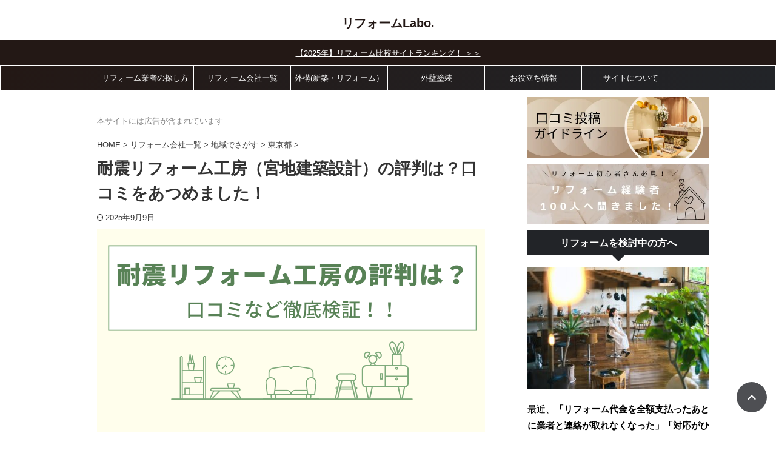

--- FILE ---
content_type: text/html; charset=UTF-8
request_url: https://www.reformlabo.net/taisinreformkoubo-reputation/
body_size: 71534
content:

<!DOCTYPE html>
<!--[if lt IE 7]>
<html class="ie6" lang="ja"> <![endif]-->
<!--[if IE 7]>
<html class="i7" lang="ja"> <![endif]-->
<!--[if IE 8]>
<html class="ie" lang="ja"> <![endif]-->
<!--[if gt IE 8]><!-->
<html lang="ja" class="s-navi-search-overlay  toc-style-default">
	<!--<![endif]-->
	<head prefix="og: http://ogp.me/ns# fb: http://ogp.me/ns/fb# article: http://ogp.me/ns/article#"><meta charset="UTF-8" ><script>if(navigator.userAgent.match(/MSIE|Internet Explorer/i)||navigator.userAgent.match(/Trident\/7\..*?rv:11/i)){var href=document.location.href;if(!href.match(/[?&]nowprocket/)){if(href.indexOf("?")==-1){if(href.indexOf("#")==-1){document.location.href=href+"?nowprocket=1"}else{document.location.href=href.replace("#","?nowprocket=1#")}}else{if(href.indexOf("#")==-1){document.location.href=href+"&nowprocket=1"}else{document.location.href=href.replace("#","&nowprocket=1#")}}}}</script><script>(()=>{class RocketLazyLoadScripts{constructor(){this.v="2.0.4",this.userEvents=["keydown","keyup","mousedown","mouseup","mousemove","mouseover","mouseout","touchmove","touchstart","touchend","touchcancel","wheel","click","dblclick","input"],this.attributeEvents=["onblur","onclick","oncontextmenu","ondblclick","onfocus","onmousedown","onmouseenter","onmouseleave","onmousemove","onmouseout","onmouseover","onmouseup","onmousewheel","onscroll","onsubmit"]}async t(){this.i(),this.o(),/iP(ad|hone)/.test(navigator.userAgent)&&this.h(),this.u(),this.l(this),this.m(),this.k(this),this.p(this),this._(),await Promise.all([this.R(),this.L()]),this.lastBreath=Date.now(),this.S(this),this.P(),this.D(),this.O(),this.M(),await this.C(this.delayedScripts.normal),await this.C(this.delayedScripts.defer),await this.C(this.delayedScripts.async),await this.T(),await this.F(),await this.j(),await this.A(),window.dispatchEvent(new Event("rocket-allScriptsLoaded")),this.everythingLoaded=!0,this.lastTouchEnd&&await new Promise(t=>setTimeout(t,500-Date.now()+this.lastTouchEnd)),this.I(),this.H(),this.U(),this.W()}i(){this.CSPIssue=sessionStorage.getItem("rocketCSPIssue"),document.addEventListener("securitypolicyviolation",t=>{this.CSPIssue||"script-src-elem"!==t.violatedDirective||"data"!==t.blockedURI||(this.CSPIssue=!0,sessionStorage.setItem("rocketCSPIssue",!0))},{isRocket:!0})}o(){window.addEventListener("pageshow",t=>{this.persisted=t.persisted,this.realWindowLoadedFired=!0},{isRocket:!0}),window.addEventListener("pagehide",()=>{this.onFirstUserAction=null},{isRocket:!0})}h(){let t;function e(e){t=e}window.addEventListener("touchstart",e,{isRocket:!0}),window.addEventListener("touchend",function i(o){o.changedTouches[0]&&t.changedTouches[0]&&Math.abs(o.changedTouches[0].pageX-t.changedTouches[0].pageX)<10&&Math.abs(o.changedTouches[0].pageY-t.changedTouches[0].pageY)<10&&o.timeStamp-t.timeStamp<200&&(window.removeEventListener("touchstart",e,{isRocket:!0}),window.removeEventListener("touchend",i,{isRocket:!0}),"INPUT"===o.target.tagName&&"text"===o.target.type||(o.target.dispatchEvent(new TouchEvent("touchend",{target:o.target,bubbles:!0})),o.target.dispatchEvent(new MouseEvent("mouseover",{target:o.target,bubbles:!0})),o.target.dispatchEvent(new PointerEvent("click",{target:o.target,bubbles:!0,cancelable:!0,detail:1,clientX:o.changedTouches[0].clientX,clientY:o.changedTouches[0].clientY})),event.preventDefault()))},{isRocket:!0})}q(t){this.userActionTriggered||("mousemove"!==t.type||this.firstMousemoveIgnored?"keyup"===t.type||"mouseover"===t.type||"mouseout"===t.type||(this.userActionTriggered=!0,this.onFirstUserAction&&this.onFirstUserAction()):this.firstMousemoveIgnored=!0),"click"===t.type&&t.preventDefault(),t.stopPropagation(),t.stopImmediatePropagation(),"touchstart"===this.lastEvent&&"touchend"===t.type&&(this.lastTouchEnd=Date.now()),"click"===t.type&&(this.lastTouchEnd=0),this.lastEvent=t.type,t.composedPath&&t.composedPath()[0].getRootNode()instanceof ShadowRoot&&(t.rocketTarget=t.composedPath()[0]),this.savedUserEvents.push(t)}u(){this.savedUserEvents=[],this.userEventHandler=this.q.bind(this),this.userEvents.forEach(t=>window.addEventListener(t,this.userEventHandler,{passive:!1,isRocket:!0})),document.addEventListener("visibilitychange",this.userEventHandler,{isRocket:!0})}U(){this.userEvents.forEach(t=>window.removeEventListener(t,this.userEventHandler,{passive:!1,isRocket:!0})),document.removeEventListener("visibilitychange",this.userEventHandler,{isRocket:!0}),this.savedUserEvents.forEach(t=>{(t.rocketTarget||t.target).dispatchEvent(new window[t.constructor.name](t.type,t))})}m(){const t="return false",e=Array.from(this.attributeEvents,t=>"data-rocket-"+t),i="["+this.attributeEvents.join("],[")+"]",o="[data-rocket-"+this.attributeEvents.join("],[data-rocket-")+"]",s=(e,i,o)=>{o&&o!==t&&(e.setAttribute("data-rocket-"+i,o),e["rocket"+i]=new Function("event",o),e.setAttribute(i,t))};new MutationObserver(t=>{for(const n of t)"attributes"===n.type&&(n.attributeName.startsWith("data-rocket-")||this.everythingLoaded?n.attributeName.startsWith("data-rocket-")&&this.everythingLoaded&&this.N(n.target,n.attributeName.substring(12)):s(n.target,n.attributeName,n.target.getAttribute(n.attributeName))),"childList"===n.type&&n.addedNodes.forEach(t=>{if(t.nodeType===Node.ELEMENT_NODE)if(this.everythingLoaded)for(const i of[t,...t.querySelectorAll(o)])for(const t of i.getAttributeNames())e.includes(t)&&this.N(i,t.substring(12));else for(const e of[t,...t.querySelectorAll(i)])for(const t of e.getAttributeNames())this.attributeEvents.includes(t)&&s(e,t,e.getAttribute(t))})}).observe(document,{subtree:!0,childList:!0,attributeFilter:[...this.attributeEvents,...e]})}I(){this.attributeEvents.forEach(t=>{document.querySelectorAll("[data-rocket-"+t+"]").forEach(e=>{this.N(e,t)})})}N(t,e){const i=t.getAttribute("data-rocket-"+e);i&&(t.setAttribute(e,i),t.removeAttribute("data-rocket-"+e))}k(t){Object.defineProperty(HTMLElement.prototype,"onclick",{get(){return this.rocketonclick||null},set(e){this.rocketonclick=e,this.setAttribute(t.everythingLoaded?"onclick":"data-rocket-onclick","this.rocketonclick(event)")}})}S(t){function e(e,i){let o=e[i];e[i]=null,Object.defineProperty(e,i,{get:()=>o,set(s){t.everythingLoaded?o=s:e["rocket"+i]=o=s}})}e(document,"onreadystatechange"),e(window,"onload"),e(window,"onpageshow");try{Object.defineProperty(document,"readyState",{get:()=>t.rocketReadyState,set(e){t.rocketReadyState=e},configurable:!0}),document.readyState="loading"}catch(t){console.log("WPRocket DJE readyState conflict, bypassing")}}l(t){this.originalAddEventListener=EventTarget.prototype.addEventListener,this.originalRemoveEventListener=EventTarget.prototype.removeEventListener,this.savedEventListeners=[],EventTarget.prototype.addEventListener=function(e,i,o){o&&o.isRocket||!t.B(e,this)&&!t.userEvents.includes(e)||t.B(e,this)&&!t.userActionTriggered||e.startsWith("rocket-")||t.everythingLoaded?t.originalAddEventListener.call(this,e,i,o):(t.savedEventListeners.push({target:this,remove:!1,type:e,func:i,options:o}),"mouseenter"!==e&&"mouseleave"!==e||t.originalAddEventListener.call(this,e,t.savedUserEvents.push,o))},EventTarget.prototype.removeEventListener=function(e,i,o){o&&o.isRocket||!t.B(e,this)&&!t.userEvents.includes(e)||t.B(e,this)&&!t.userActionTriggered||e.startsWith("rocket-")||t.everythingLoaded?t.originalRemoveEventListener.call(this,e,i,o):t.savedEventListeners.push({target:this,remove:!0,type:e,func:i,options:o})}}J(t,e){this.savedEventListeners=this.savedEventListeners.filter(i=>{let o=i.type,s=i.target||window;return e!==o||t!==s||(this.B(o,s)&&(i.type="rocket-"+o),this.$(i),!1)})}H(){EventTarget.prototype.addEventListener=this.originalAddEventListener,EventTarget.prototype.removeEventListener=this.originalRemoveEventListener,this.savedEventListeners.forEach(t=>this.$(t))}$(t){t.remove?this.originalRemoveEventListener.call(t.target,t.type,t.func,t.options):this.originalAddEventListener.call(t.target,t.type,t.func,t.options)}p(t){let e;function i(e){return t.everythingLoaded?e:e.split(" ").map(t=>"load"===t||t.startsWith("load.")?"rocket-jquery-load":t).join(" ")}function o(o){function s(e){const s=o.fn[e];o.fn[e]=o.fn.init.prototype[e]=function(){return this[0]===window&&t.userActionTriggered&&("string"==typeof arguments[0]||arguments[0]instanceof String?arguments[0]=i(arguments[0]):"object"==typeof arguments[0]&&Object.keys(arguments[0]).forEach(t=>{const e=arguments[0][t];delete arguments[0][t],arguments[0][i(t)]=e})),s.apply(this,arguments),this}}if(o&&o.fn&&!t.allJQueries.includes(o)){const e={DOMContentLoaded:[],"rocket-DOMContentLoaded":[]};for(const t in e)document.addEventListener(t,()=>{e[t].forEach(t=>t())},{isRocket:!0});o.fn.ready=o.fn.init.prototype.ready=function(i){function s(){parseInt(o.fn.jquery)>2?setTimeout(()=>i.bind(document)(o)):i.bind(document)(o)}return"function"==typeof i&&(t.realDomReadyFired?!t.userActionTriggered||t.fauxDomReadyFired?s():e["rocket-DOMContentLoaded"].push(s):e.DOMContentLoaded.push(s)),o([])},s("on"),s("one"),s("off"),t.allJQueries.push(o)}e=o}t.allJQueries=[],o(window.jQuery),Object.defineProperty(window,"jQuery",{get:()=>e,set(t){o(t)}})}P(){const t=new Map;document.write=document.writeln=function(e){const i=document.currentScript,o=document.createRange(),s=i.parentElement;let n=t.get(i);void 0===n&&(n=i.nextSibling,t.set(i,n));const c=document.createDocumentFragment();o.setStart(c,0),c.appendChild(o.createContextualFragment(e)),s.insertBefore(c,n)}}async R(){return new Promise(t=>{this.userActionTriggered?t():this.onFirstUserAction=t})}async L(){return new Promise(t=>{document.addEventListener("DOMContentLoaded",()=>{this.realDomReadyFired=!0,t()},{isRocket:!0})})}async j(){return this.realWindowLoadedFired?Promise.resolve():new Promise(t=>{window.addEventListener("load",t,{isRocket:!0})})}M(){this.pendingScripts=[];this.scriptsMutationObserver=new MutationObserver(t=>{for(const e of t)e.addedNodes.forEach(t=>{"SCRIPT"!==t.tagName||t.noModule||t.isWPRocket||this.pendingScripts.push({script:t,promise:new Promise(e=>{const i=()=>{const i=this.pendingScripts.findIndex(e=>e.script===t);i>=0&&this.pendingScripts.splice(i,1),e()};t.addEventListener("load",i,{isRocket:!0}),t.addEventListener("error",i,{isRocket:!0}),setTimeout(i,1e3)})})})}),this.scriptsMutationObserver.observe(document,{childList:!0,subtree:!0})}async F(){await this.X(),this.pendingScripts.length?(await this.pendingScripts[0].promise,await this.F()):this.scriptsMutationObserver.disconnect()}D(){this.delayedScripts={normal:[],async:[],defer:[]},document.querySelectorAll("script[type$=rocketlazyloadscript]").forEach(t=>{t.hasAttribute("data-rocket-src")?t.hasAttribute("async")&&!1!==t.async?this.delayedScripts.async.push(t):t.hasAttribute("defer")&&!1!==t.defer||"module"===t.getAttribute("data-rocket-type")?this.delayedScripts.defer.push(t):this.delayedScripts.normal.push(t):this.delayedScripts.normal.push(t)})}async _(){await this.L();let t=[];document.querySelectorAll("script[type$=rocketlazyloadscript][data-rocket-src]").forEach(e=>{let i=e.getAttribute("data-rocket-src");if(i&&!i.startsWith("data:")){i.startsWith("//")&&(i=location.protocol+i);try{const o=new URL(i).origin;o!==location.origin&&t.push({src:o,crossOrigin:e.crossOrigin||"module"===e.getAttribute("data-rocket-type")})}catch(t){}}}),t=[...new Map(t.map(t=>[JSON.stringify(t),t])).values()],this.Y(t,"preconnect")}async G(t){if(await this.K(),!0!==t.noModule||!("noModule"in HTMLScriptElement.prototype))return new Promise(e=>{let i;function o(){(i||t).setAttribute("data-rocket-status","executed"),e()}try{if(navigator.userAgent.includes("Firefox/")||""===navigator.vendor||this.CSPIssue)i=document.createElement("script"),[...t.attributes].forEach(t=>{let e=t.nodeName;"type"!==e&&("data-rocket-type"===e&&(e="type"),"data-rocket-src"===e&&(e="src"),i.setAttribute(e,t.nodeValue))}),t.text&&(i.text=t.text),t.nonce&&(i.nonce=t.nonce),i.hasAttribute("src")?(i.addEventListener("load",o,{isRocket:!0}),i.addEventListener("error",()=>{i.setAttribute("data-rocket-status","failed-network"),e()},{isRocket:!0}),setTimeout(()=>{i.isConnected||e()},1)):(i.text=t.text,o()),i.isWPRocket=!0,t.parentNode.replaceChild(i,t);else{const i=t.getAttribute("data-rocket-type"),s=t.getAttribute("data-rocket-src");i?(t.type=i,t.removeAttribute("data-rocket-type")):t.removeAttribute("type"),t.addEventListener("load",o,{isRocket:!0}),t.addEventListener("error",i=>{this.CSPIssue&&i.target.src.startsWith("data:")?(console.log("WPRocket: CSP fallback activated"),t.removeAttribute("src"),this.G(t).then(e)):(t.setAttribute("data-rocket-status","failed-network"),e())},{isRocket:!0}),s?(t.fetchPriority="high",t.removeAttribute("data-rocket-src"),t.src=s):t.src="data:text/javascript;base64,"+window.btoa(unescape(encodeURIComponent(t.text)))}}catch(i){t.setAttribute("data-rocket-status","failed-transform"),e()}});t.setAttribute("data-rocket-status","skipped")}async C(t){const e=t.shift();return e?(e.isConnected&&await this.G(e),this.C(t)):Promise.resolve()}O(){this.Y([...this.delayedScripts.normal,...this.delayedScripts.defer,...this.delayedScripts.async],"preload")}Y(t,e){this.trash=this.trash||[];let i=!0;var o=document.createDocumentFragment();t.forEach(t=>{const s=t.getAttribute&&t.getAttribute("data-rocket-src")||t.src;if(s&&!s.startsWith("data:")){const n=document.createElement("link");n.href=s,n.rel=e,"preconnect"!==e&&(n.as="script",n.fetchPriority=i?"high":"low"),t.getAttribute&&"module"===t.getAttribute("data-rocket-type")&&(n.crossOrigin=!0),t.crossOrigin&&(n.crossOrigin=t.crossOrigin),t.integrity&&(n.integrity=t.integrity),t.nonce&&(n.nonce=t.nonce),o.appendChild(n),this.trash.push(n),i=!1}}),document.head.appendChild(o)}W(){this.trash.forEach(t=>t.remove())}async T(){try{document.readyState="interactive"}catch(t){}this.fauxDomReadyFired=!0;try{await this.K(),this.J(document,"readystatechange"),document.dispatchEvent(new Event("rocket-readystatechange")),await this.K(),document.rocketonreadystatechange&&document.rocketonreadystatechange(),await this.K(),this.J(document,"DOMContentLoaded"),document.dispatchEvent(new Event("rocket-DOMContentLoaded")),await this.K(),this.J(window,"DOMContentLoaded"),window.dispatchEvent(new Event("rocket-DOMContentLoaded"))}catch(t){console.error(t)}}async A(){try{document.readyState="complete"}catch(t){}try{await this.K(),this.J(document,"readystatechange"),document.dispatchEvent(new Event("rocket-readystatechange")),await this.K(),document.rocketonreadystatechange&&document.rocketonreadystatechange(),await this.K(),this.J(window,"load"),window.dispatchEvent(new Event("rocket-load")),await this.K(),window.rocketonload&&window.rocketonload(),await this.K(),this.allJQueries.forEach(t=>t(window).trigger("rocket-jquery-load")),await this.K(),this.J(window,"pageshow");const t=new Event("rocket-pageshow");t.persisted=this.persisted,window.dispatchEvent(t),await this.K(),window.rocketonpageshow&&window.rocketonpageshow({persisted:this.persisted})}catch(t){console.error(t)}}async K(){Date.now()-this.lastBreath>45&&(await this.X(),this.lastBreath=Date.now())}async X(){return document.hidden?new Promise(t=>setTimeout(t)):new Promise(t=>requestAnimationFrame(t))}B(t,e){return e===document&&"readystatechange"===t||(e===document&&"DOMContentLoaded"===t||(e===window&&"DOMContentLoaded"===t||(e===window&&"load"===t||e===window&&"pageshow"===t)))}static run(){(new RocketLazyLoadScripts).t()}}RocketLazyLoadScripts.run()})();</script>
		
	<!-- Global site tag (gtag.js) - Google Analytics -->
	<script type="rocketlazyloadscript" async data-rocket-src="https://www.googletagmanager.com/gtag/js?id=UA-160035091-2"></script>
	<script type="rocketlazyloadscript">
	  window.dataLayer = window.dataLayer || [];
	  function gtag(){dataLayer.push(arguments);}
	  gtag('js', new Date());

	  gtag('config', 'UA-160035091-2');
	</script>
			
		<meta name="viewport" content="width=device-width,initial-scale=1.0,user-scalable=no,viewport-fit=cover">
		<meta name="format-detection" content="telephone=no" >
		<meta name="referrer" content="no-referrer-when-downgrade"/>

		
		<link rel="alternate" type="application/rss+xml" title="リフォームLabo. RSS Feed" href="https://www.reformlabo.net/feed/" />
		<link rel="pingback" href="https://www.reformlabo.net/xmlrpc.php" >
		<!--[if lt IE 9]>
		<script src="https://www.reformlabo.net/wp-content/themes/affinger/js/html5shiv.js"></script>
		<![endif]-->
				<meta name='robots' content='max-image-preview:large' />
	<style></style>
	<title>耐震リフォーム工房（宮地建築設計）の評判は？口コミをあつめました！ - リフォームLabo.</title>
<style id="wpr-usedcss">img:is([sizes=auto i],[sizes^="auto," i]){contain-intrinsic-size:3000px 1500px}img.emoji{display:inline!important;border:none!important;box-shadow:none!important;height:1em!important;width:1em!important;margin:0 .07em!important;vertical-align:-.1em!important;background:0 0!important;padding:0!important}.wp-block-button__link{align-content:center;box-sizing:border-box;cursor:pointer;display:inline-block;height:100%;text-align:center;word-break:break-word}.wp-block-button__link.aligncenter{text-align:center}:where(.wp-block-button__link){border-radius:9999px;box-shadow:none;padding:calc(.667em + 2px) calc(1.333em + 2px);text-decoration:none}:root :where(.wp-block-button .wp-block-button__link.is-style-outline),:root :where(.wp-block-button.is-style-outline>.wp-block-button__link){border:2px solid;padding:.667em 1.333em}:root :where(.wp-block-button .wp-block-button__link.is-style-outline:not(.has-text-color)),:root :where(.wp-block-button.is-style-outline>.wp-block-button__link:not(.has-text-color)){color:currentColor}:root :where(.wp-block-button .wp-block-button__link.is-style-outline:not(.has-background)),:root :where(.wp-block-button.is-style-outline>.wp-block-button__link:not(.has-background)){background-color:initial;background-image:none}.wp-block-buttons{box-sizing:border-box}.wp-block-buttons>.wp-block-button{display:inline-block;margin:0}.wp-block-buttons.aligncenter{text-align:center}.wp-block-buttons:not(.is-content-justification-space-between,.is-content-justification-right,.is-content-justification-left,.is-content-justification-center) .wp-block-button.aligncenter{margin-left:auto;margin-right:auto;width:100%}.wp-block-buttons .wp-block-button__link{width:100%}.wp-block-button.aligncenter{text-align:center}:where(.wp-block-calendar table:not(.has-background) th){background:#ddd}:where(.wp-block-columns){margin-bottom:1.75em}:where(.wp-block-columns.has-background){padding:1.25em 2.375em}:where(.wp-block-post-comments input[type=submit]){border:none}:where(.wp-block-cover-image:not(.has-text-color)),:where(.wp-block-cover:not(.has-text-color)){color:#fff}:where(.wp-block-cover-image.is-light:not(.has-text-color)),:where(.wp-block-cover.is-light:not(.has-text-color)){color:#000}:root :where(.wp-block-cover h1:not(.has-text-color)),:root :where(.wp-block-cover h2:not(.has-text-color)),:root :where(.wp-block-cover h3:not(.has-text-color)),:root :where(.wp-block-cover h4:not(.has-text-color)),:root :where(.wp-block-cover h5:not(.has-text-color)),:root :where(.wp-block-cover h6:not(.has-text-color)),:root :where(.wp-block-cover p:not(.has-text-color)){color:inherit}.wp-block-embed{overflow-wrap:break-word}.wp-block-embed :where(figcaption){margin-bottom:1em;margin-top:.5em}.wp-block-embed iframe{max-width:100%}.wp-block-embed__wrapper{position:relative}:where(.wp-block-file){margin-bottom:1.5em}:where(.wp-block-file__button){border-radius:2em;display:inline-block;padding:.5em 1em}:where(.wp-block-file__button):is(a):active,:where(.wp-block-file__button):is(a):focus,:where(.wp-block-file__button):is(a):hover,:where(.wp-block-file__button):is(a):visited{box-shadow:none;color:#fff;opacity:.85;text-decoration:none}.wp-block-group{box-sizing:border-box}:where(.wp-block-group.wp-block-group-is-layout-constrained){position:relative}h1.has-background,h2.has-background,h3.has-background,h4.has-background,h5.has-background,h6.has-background{padding:1.25em 2.375em}.wp-block-image>a,.wp-block-image>figure>a{display:inline-block}.wp-block-image img{box-sizing:border-box;height:auto;max-width:100%;vertical-align:bottom}@media not (prefers-reduced-motion){.wp-block-image img.hide{visibility:hidden}.wp-block-image img.show{animation:.4s show-content-image}}.wp-block-image[style*=border-radius] img,.wp-block-image[style*=border-radius]>a{border-radius:inherit}.wp-block-image.aligncenter{text-align:center}.wp-block-image .aligncenter,.wp-block-image.aligncenter{display:table}.wp-block-image .aligncenter>figcaption,.wp-block-image.aligncenter>figcaption{caption-side:bottom;display:table-caption}.wp-block-image .aligncenter{margin-left:auto;margin-right:auto}.wp-block-image :where(figcaption){margin-bottom:1em;margin-top:.5em}:root :where(.wp-block-image.is-style-rounded img,.wp-block-image .is-style-rounded img){border-radius:9999px}.wp-block-image figure{margin:0}@keyframes show-content-image{0%{visibility:hidden}99%{visibility:hidden}to{visibility:visible}}:where(.wp-block-latest-comments:not([style*=line-height] .wp-block-latest-comments__comment)){line-height:1.1}:where(.wp-block-latest-comments:not([style*=line-height] .wp-block-latest-comments__comment-excerpt p)){line-height:1.8}:root :where(.wp-block-latest-posts.is-grid){padding:0}:root :where(.wp-block-latest-posts.wp-block-latest-posts__list){padding-left:0}ol,ul{box-sizing:border-box}:root :where(.wp-block-list.has-background){padding:1.25em 2.375em}:where(.wp-block-navigation.has-background .wp-block-navigation-item a:not(.wp-element-button)),:where(.wp-block-navigation.has-background .wp-block-navigation-submenu a:not(.wp-element-button)){padding:.5em 1em}:where(.wp-block-navigation .wp-block-navigation__submenu-container .wp-block-navigation-item a:not(.wp-element-button)),:where(.wp-block-navigation .wp-block-navigation__submenu-container .wp-block-navigation-submenu a:not(.wp-element-button)),:where(.wp-block-navigation .wp-block-navigation__submenu-container .wp-block-navigation-submenu button.wp-block-navigation-item__content),:where(.wp-block-navigation .wp-block-navigation__submenu-container .wp-block-pages-list__item button.wp-block-navigation-item__content){padding:.5em 1em}:root :where(p.has-background){padding:1.25em 2.375em}:where(p.has-text-color:not(.has-link-color)) a{color:inherit}:where(.wp-block-post-comments-form) input:not([type=submit]),:where(.wp-block-post-comments-form) textarea{border:1px solid #949494;font-family:inherit;font-size:1em}:where(.wp-block-post-comments-form) input:where(:not([type=submit]):not([type=checkbox])),:where(.wp-block-post-comments-form) textarea{padding:calc(.667em + 2px)}:where(.wp-block-post-excerpt){box-sizing:border-box;margin-bottom:var(--wp--style--block-gap);margin-top:var(--wp--style--block-gap)}:where(.wp-block-preformatted.has-background){padding:1.25em 2.375em}.wp-block-quote{box-sizing:border-box}.wp-block-quote{overflow-wrap:break-word}.wp-block-quote>cite{display:block}:where(.wp-block-search__button){border:1px solid #ccc;padding:6px 10px}:where(.wp-block-search__input){font-family:inherit;font-size:inherit;font-style:inherit;font-weight:inherit;letter-spacing:inherit;line-height:inherit;text-transform:inherit}:where(.wp-block-search__button-inside .wp-block-search__inside-wrapper){border:1px solid #949494;box-sizing:border-box;padding:4px}:where(.wp-block-search__button-inside .wp-block-search__inside-wrapper) .wp-block-search__input{border:none;border-radius:0;padding:0 4px}:where(.wp-block-search__button-inside .wp-block-search__inside-wrapper) .wp-block-search__input:focus{outline:0}:where(.wp-block-search__button-inside .wp-block-search__inside-wrapper) :where(.wp-block-search__button){padding:4px 8px}:root :where(.wp-block-separator.is-style-dots){height:auto;line-height:1;text-align:center}:root :where(.wp-block-separator.is-style-dots):before{color:currentColor;content:"···";font-family:serif;font-size:1.5em;letter-spacing:2em;padding-left:2em}:root :where(.wp-block-site-logo.is-style-rounded){border-radius:9999px}:where(.wp-block-social-links:not(.is-style-logos-only)) .wp-social-link{background-color:#f0f0f0;color:#444}:where(.wp-block-social-links:not(.is-style-logos-only)) .wp-social-link-amazon{background-color:#f90;color:#fff}:where(.wp-block-social-links:not(.is-style-logos-only)) .wp-social-link-bandcamp{background-color:#1ea0c3;color:#fff}:where(.wp-block-social-links:not(.is-style-logos-only)) .wp-social-link-behance{background-color:#0757fe;color:#fff}:where(.wp-block-social-links:not(.is-style-logos-only)) .wp-social-link-bluesky{background-color:#0a7aff;color:#fff}:where(.wp-block-social-links:not(.is-style-logos-only)) .wp-social-link-codepen{background-color:#1e1f26;color:#fff}:where(.wp-block-social-links:not(.is-style-logos-only)) .wp-social-link-deviantart{background-color:#02e49b;color:#fff}:where(.wp-block-social-links:not(.is-style-logos-only)) .wp-social-link-discord{background-color:#5865f2;color:#fff}:where(.wp-block-social-links:not(.is-style-logos-only)) .wp-social-link-dribbble{background-color:#e94c89;color:#fff}:where(.wp-block-social-links:not(.is-style-logos-only)) .wp-social-link-dropbox{background-color:#4280ff;color:#fff}:where(.wp-block-social-links:not(.is-style-logos-only)) .wp-social-link-etsy{background-color:#f45800;color:#fff}:where(.wp-block-social-links:not(.is-style-logos-only)) .wp-social-link-facebook{background-color:#0866ff;color:#fff}:where(.wp-block-social-links:not(.is-style-logos-only)) .wp-social-link-fivehundredpx{background-color:#000;color:#fff}:where(.wp-block-social-links:not(.is-style-logos-only)) .wp-social-link-flickr{background-color:#0461dd;color:#fff}:where(.wp-block-social-links:not(.is-style-logos-only)) .wp-social-link-foursquare{background-color:#e65678;color:#fff}:where(.wp-block-social-links:not(.is-style-logos-only)) .wp-social-link-github{background-color:#24292d;color:#fff}:where(.wp-block-social-links:not(.is-style-logos-only)) .wp-social-link-goodreads{background-color:#eceadd;color:#382110}:where(.wp-block-social-links:not(.is-style-logos-only)) .wp-social-link-google{background-color:#ea4434;color:#fff}:where(.wp-block-social-links:not(.is-style-logos-only)) .wp-social-link-gravatar{background-color:#1d4fc4;color:#fff}:where(.wp-block-social-links:not(.is-style-logos-only)) .wp-social-link-instagram{background-color:#f00075;color:#fff}:where(.wp-block-social-links:not(.is-style-logos-only)) .wp-social-link-lastfm{background-color:#e21b24;color:#fff}:where(.wp-block-social-links:not(.is-style-logos-only)) .wp-social-link-linkedin{background-color:#0d66c2;color:#fff}:where(.wp-block-social-links:not(.is-style-logos-only)) .wp-social-link-mastodon{background-color:#3288d4;color:#fff}:where(.wp-block-social-links:not(.is-style-logos-only)) .wp-social-link-medium{background-color:#000;color:#fff}:where(.wp-block-social-links:not(.is-style-logos-only)) .wp-social-link-meetup{background-color:#f6405f;color:#fff}:where(.wp-block-social-links:not(.is-style-logos-only)) .wp-social-link-patreon{background-color:#000;color:#fff}:where(.wp-block-social-links:not(.is-style-logos-only)) .wp-social-link-pinterest{background-color:#e60122;color:#fff}:where(.wp-block-social-links:not(.is-style-logos-only)) .wp-social-link-pocket{background-color:#ef4155;color:#fff}:where(.wp-block-social-links:not(.is-style-logos-only)) .wp-social-link-reddit{background-color:#ff4500;color:#fff}:where(.wp-block-social-links:not(.is-style-logos-only)) .wp-social-link-skype{background-color:#0478d7;color:#fff}:where(.wp-block-social-links:not(.is-style-logos-only)) .wp-social-link-snapchat{background-color:#fefc00;color:#fff;stroke:#000}:where(.wp-block-social-links:not(.is-style-logos-only)) .wp-social-link-soundcloud{background-color:#ff5600;color:#fff}:where(.wp-block-social-links:not(.is-style-logos-only)) .wp-social-link-spotify{background-color:#1bd760;color:#fff}:where(.wp-block-social-links:not(.is-style-logos-only)) .wp-social-link-telegram{background-color:#2aabee;color:#fff}:where(.wp-block-social-links:not(.is-style-logos-only)) .wp-social-link-threads{background-color:#000;color:#fff}:where(.wp-block-social-links:not(.is-style-logos-only)) .wp-social-link-tiktok{background-color:#000;color:#fff}:where(.wp-block-social-links:not(.is-style-logos-only)) .wp-social-link-tumblr{background-color:#011835;color:#fff}:where(.wp-block-social-links:not(.is-style-logos-only)) .wp-social-link-twitch{background-color:#6440a4;color:#fff}:where(.wp-block-social-links:not(.is-style-logos-only)) .wp-social-link-twitter{background-color:#1da1f2;color:#fff}:where(.wp-block-social-links:not(.is-style-logos-only)) .wp-social-link-vimeo{background-color:#1eb7ea;color:#fff}:where(.wp-block-social-links:not(.is-style-logos-only)) .wp-social-link-vk{background-color:#4680c2;color:#fff}:where(.wp-block-social-links:not(.is-style-logos-only)) .wp-social-link-wordpress{background-color:#3499cd;color:#fff}:where(.wp-block-social-links:not(.is-style-logos-only)) .wp-social-link-whatsapp{background-color:#25d366;color:#fff}:where(.wp-block-social-links:not(.is-style-logos-only)) .wp-social-link-x{background-color:#000;color:#fff}:where(.wp-block-social-links:not(.is-style-logos-only)) .wp-social-link-yelp{background-color:#d32422;color:#fff}:where(.wp-block-social-links:not(.is-style-logos-only)) .wp-social-link-youtube{background-color:red;color:#fff}:where(.wp-block-social-links.is-style-logos-only) .wp-social-link{background:0 0}:where(.wp-block-social-links.is-style-logos-only) .wp-social-link svg{height:1.25em;width:1.25em}:where(.wp-block-social-links.is-style-logos-only) .wp-social-link-amazon{color:#f90}:where(.wp-block-social-links.is-style-logos-only) .wp-social-link-bandcamp{color:#1ea0c3}:where(.wp-block-social-links.is-style-logos-only) .wp-social-link-behance{color:#0757fe}:where(.wp-block-social-links.is-style-logos-only) .wp-social-link-bluesky{color:#0a7aff}:where(.wp-block-social-links.is-style-logos-only) .wp-social-link-codepen{color:#1e1f26}:where(.wp-block-social-links.is-style-logos-only) .wp-social-link-deviantart{color:#02e49b}:where(.wp-block-social-links.is-style-logos-only) .wp-social-link-discord{color:#5865f2}:where(.wp-block-social-links.is-style-logos-only) .wp-social-link-dribbble{color:#e94c89}:where(.wp-block-social-links.is-style-logos-only) .wp-social-link-dropbox{color:#4280ff}:where(.wp-block-social-links.is-style-logos-only) .wp-social-link-etsy{color:#f45800}:where(.wp-block-social-links.is-style-logos-only) .wp-social-link-facebook{color:#0866ff}:where(.wp-block-social-links.is-style-logos-only) .wp-social-link-fivehundredpx{color:#000}:where(.wp-block-social-links.is-style-logos-only) .wp-social-link-flickr{color:#0461dd}:where(.wp-block-social-links.is-style-logos-only) .wp-social-link-foursquare{color:#e65678}:where(.wp-block-social-links.is-style-logos-only) .wp-social-link-github{color:#24292d}:where(.wp-block-social-links.is-style-logos-only) .wp-social-link-goodreads{color:#382110}:where(.wp-block-social-links.is-style-logos-only) .wp-social-link-google{color:#ea4434}:where(.wp-block-social-links.is-style-logos-only) .wp-social-link-gravatar{color:#1d4fc4}:where(.wp-block-social-links.is-style-logos-only) .wp-social-link-instagram{color:#f00075}:where(.wp-block-social-links.is-style-logos-only) .wp-social-link-lastfm{color:#e21b24}:where(.wp-block-social-links.is-style-logos-only) .wp-social-link-linkedin{color:#0d66c2}:where(.wp-block-social-links.is-style-logos-only) .wp-social-link-mastodon{color:#3288d4}:where(.wp-block-social-links.is-style-logos-only) .wp-social-link-medium{color:#000}:where(.wp-block-social-links.is-style-logos-only) .wp-social-link-meetup{color:#f6405f}:where(.wp-block-social-links.is-style-logos-only) .wp-social-link-patreon{color:#000}:where(.wp-block-social-links.is-style-logos-only) .wp-social-link-pinterest{color:#e60122}:where(.wp-block-social-links.is-style-logos-only) .wp-social-link-pocket{color:#ef4155}:where(.wp-block-social-links.is-style-logos-only) .wp-social-link-reddit{color:#ff4500}:where(.wp-block-social-links.is-style-logos-only) .wp-social-link-skype{color:#0478d7}:where(.wp-block-social-links.is-style-logos-only) .wp-social-link-snapchat{color:#fff;stroke:#000}:where(.wp-block-social-links.is-style-logos-only) .wp-social-link-soundcloud{color:#ff5600}:where(.wp-block-social-links.is-style-logos-only) .wp-social-link-spotify{color:#1bd760}:where(.wp-block-social-links.is-style-logos-only) .wp-social-link-telegram{color:#2aabee}:where(.wp-block-social-links.is-style-logos-only) .wp-social-link-threads{color:#000}:where(.wp-block-social-links.is-style-logos-only) .wp-social-link-tiktok{color:#000}:where(.wp-block-social-links.is-style-logos-only) .wp-social-link-tumblr{color:#011835}:where(.wp-block-social-links.is-style-logos-only) .wp-social-link-twitch{color:#6440a4}:where(.wp-block-social-links.is-style-logos-only) .wp-social-link-twitter{color:#1da1f2}:where(.wp-block-social-links.is-style-logos-only) .wp-social-link-vimeo{color:#1eb7ea}:where(.wp-block-social-links.is-style-logos-only) .wp-social-link-vk{color:#4680c2}:where(.wp-block-social-links.is-style-logos-only) .wp-social-link-whatsapp{color:#25d366}:where(.wp-block-social-links.is-style-logos-only) .wp-social-link-wordpress{color:#3499cd}:where(.wp-block-social-links.is-style-logos-only) .wp-social-link-x{color:#000}:where(.wp-block-social-links.is-style-logos-only) .wp-social-link-yelp{color:#d32422}:where(.wp-block-social-links.is-style-logos-only) .wp-social-link-youtube{color:red}:root :where(.wp-block-social-links .wp-social-link a){padding:.25em}:root :where(.wp-block-social-links.is-style-logos-only .wp-social-link a){padding:0}:root :where(.wp-block-social-links.is-style-pill-shape .wp-social-link a){padding-left:.6666666667em;padding-right:.6666666667em}:root :where(.wp-block-tag-cloud.is-style-outline){display:flex;flex-wrap:wrap;gap:1ch}:root :where(.wp-block-tag-cloud.is-style-outline a){border:1px solid;font-size:unset!important;margin-right:0;padding:1ch 2ch;text-decoration:none!important}.wp-block-table{overflow-x:auto}.wp-block-table table{border-collapse:collapse;width:100%}.wp-block-table td{border:1px solid;padding:.5em}.wp-block-table .has-fixed-layout{table-layout:fixed;width:100%}.wp-block-table .has-fixed-layout td{word-break:break-word}.wp-block-table.aligncenter{display:table;width:auto}.wp-block-table.aligncenter td{word-break:break-word}.wp-block-table table[style*=border-width] td,.wp-block-table table[style*=border-width] tr,.wp-block-table table[style*=border-width]>*{border-style:inherit;border-width:inherit}:root :where(.wp-block-table-of-contents){box-sizing:border-box}:where(.wp-block-term-description){box-sizing:border-box;margin-bottom:var(--wp--style--block-gap);margin-top:var(--wp--style--block-gap)}:where(pre.wp-block-verse){font-family:inherit}.entry-content{counter-reset:footnotes}.wp-element-button{cursor:pointer}:root{--wp--preset--font-size--normal:16px;--wp--preset--font-size--huge:42px}.has-text-align-center{text-align:center}.aligncenter{clear:both}html :where(.has-border-color){border-style:solid}html :where([style*=border-top-color]){border-top-style:solid}html :where([style*=border-right-color]){border-right-style:solid}html :where([style*=border-bottom-color]){border-bottom-style:solid}html :where([style*=border-left-color]){border-left-style:solid}html :where([style*=border-width]){border-style:solid}html :where([style*=border-top-width]){border-top-style:solid}html :where([style*=border-right-width]){border-right-style:solid}html :where([style*=border-bottom-width]){border-bottom-style:solid}html :where([style*=border-left-width]){border-left-style:solid}html :where(img[class*=wp-image-]){height:auto;max-width:100%}:where(figure){margin:0 0 1em}html :where(.is-position-sticky){--wp-admin--admin-bar--position-offset:var(--wp-admin--admin-bar--height,0px)}@media screen and (max-width:600px){html :where(.is-position-sticky){--wp-admin--admin-bar--position-offset:0px}}.wp-block-button__link{color:#fff;background-color:#32373c;border-radius:9999px;box-shadow:none;text-decoration:none;padding:calc(.667em + 2px) calc(1.333em + 2px);font-size:1.125em}:root{--wp--preset--aspect-ratio--square:1;--wp--preset--aspect-ratio--4-3:4/3;--wp--preset--aspect-ratio--3-4:3/4;--wp--preset--aspect-ratio--3-2:3/2;--wp--preset--aspect-ratio--2-3:2/3;--wp--preset--aspect-ratio--16-9:16/9;--wp--preset--aspect-ratio--9-16:9/16;--wp--preset--color--black:#000000;--wp--preset--color--cyan-bluish-gray:#abb8c3;--wp--preset--color--white:#ffffff;--wp--preset--color--pale-pink:#f78da7;--wp--preset--color--vivid-red:#cf2e2e;--wp--preset--color--luminous-vivid-orange:#ff6900;--wp--preset--color--luminous-vivid-amber:#fcb900;--wp--preset--color--light-green-cyan:#eefaff;--wp--preset--color--vivid-green-cyan:#00d084;--wp--preset--color--pale-cyan-blue:#8ed1fc;--wp--preset--color--vivid-cyan-blue:#0693e3;--wp--preset--color--vivid-purple:#9b51e0;--wp--preset--color--soft-red:#e92f3d;--wp--preset--color--light-grayish-red:#fdf0f2;--wp--preset--color--vivid-yellow:#ffc107;--wp--preset--color--very-pale-yellow:#fffde7;--wp--preset--color--very-light-gray:#fafafa;--wp--preset--color--very-dark-gray:#313131;--wp--preset--color--original-color-a:#cc3333;--wp--preset--color--original-color-b:#008db7;--wp--preset--color--original-color-c:#f5fedd;--wp--preset--color--original-color-d:#ffff99;--wp--preset--gradient--vivid-cyan-blue-to-vivid-purple:linear-gradient(135deg,rgba(6, 147, 227, 1) 0%,rgb(155, 81, 224) 100%);--wp--preset--gradient--light-green-cyan-to-vivid-green-cyan:linear-gradient(135deg,rgb(122, 220, 180) 0%,rgb(0, 208, 130) 100%);--wp--preset--gradient--luminous-vivid-amber-to-luminous-vivid-orange:linear-gradient(135deg,rgba(252, 185, 0, 1) 0%,rgba(255, 105, 0, 1) 100%);--wp--preset--gradient--luminous-vivid-orange-to-vivid-red:linear-gradient(135deg,rgba(255, 105, 0, 1) 0%,rgb(207, 46, 46) 100%);--wp--preset--gradient--very-light-gray-to-cyan-bluish-gray:linear-gradient(135deg,rgb(238, 238, 238) 0%,rgb(169, 184, 195) 100%);--wp--preset--gradient--cool-to-warm-spectrum:linear-gradient(135deg,rgb(74, 234, 220) 0%,rgb(151, 120, 209) 20%,rgb(207, 42, 186) 40%,rgb(238, 44, 130) 60%,rgb(251, 105, 98) 80%,rgb(254, 248, 76) 100%);--wp--preset--gradient--blush-light-purple:linear-gradient(135deg,rgb(255, 206, 236) 0%,rgb(152, 150, 240) 100%);--wp--preset--gradient--blush-bordeaux:linear-gradient(135deg,rgb(254, 205, 165) 0%,rgb(254, 45, 45) 50%,rgb(107, 0, 62) 100%);--wp--preset--gradient--luminous-dusk:linear-gradient(135deg,rgb(255, 203, 112) 0%,rgb(199, 81, 192) 50%,rgb(65, 88, 208) 100%);--wp--preset--gradient--pale-ocean:linear-gradient(135deg,rgb(255, 245, 203) 0%,rgb(182, 227, 212) 50%,rgb(51, 167, 181) 100%);--wp--preset--gradient--electric-grass:linear-gradient(135deg,rgb(202, 248, 128) 0%,rgb(113, 206, 126) 100%);--wp--preset--gradient--midnight:linear-gradient(135deg,rgb(2, 3, 129) 0%,rgb(40, 116, 252) 100%);--wp--preset--font-size--small:.8em;--wp--preset--font-size--medium:20px;--wp--preset--font-size--large:1.5em;--wp--preset--font-size--x-large:42px;--wp--preset--font-size--st-regular:1em;--wp--preset--font-size--huge:3em;--wp--preset--spacing--20:0.44rem;--wp--preset--spacing--30:0.67rem;--wp--preset--spacing--40:1rem;--wp--preset--spacing--50:1.5rem;--wp--preset--spacing--60:2.25rem;--wp--preset--spacing--70:3.38rem;--wp--preset--spacing--80:5.06rem;--wp--preset--shadow--natural:6px 6px 9px rgba(0, 0, 0, .2);--wp--preset--shadow--deep:12px 12px 50px rgba(0, 0, 0, .4);--wp--preset--shadow--sharp:6px 6px 0px rgba(0, 0, 0, .2);--wp--preset--shadow--outlined:6px 6px 0px -3px rgba(255, 255, 255, 1),6px 6px rgba(0, 0, 0, 1);--wp--preset--shadow--crisp:6px 6px 0px rgba(0, 0, 0, 1)}:where(.is-layout-flex){gap:.5em}:where(.is-layout-grid){gap:.5em}body .is-layout-flex{display:flex}.is-layout-flex{flex-wrap:wrap;align-items:center}.is-layout-flex>:is(*,div){margin:0}:where(.wp-block-post-template.is-layout-flex){gap:1.25em}:where(.wp-block-post-template.is-layout-grid){gap:1.25em}:where(.wp-block-columns.is-layout-flex){gap:2em}:where(.wp-block-columns.is-layout-grid){gap:2em}:root :where(.wp-block-pullquote){font-size:1.5em;line-height:1.6}.sbd-inner-block-init{box-sizing:border-box}.sbd-inner-block-init dd,.sbd-inner-block-init dt,.sbd-inner-block-init>*{margin:1em 0!important}@media screen and (min-width:768px){.sbd-inner-block-init dd,.sbd-inner-block-init dt,.sbd-inner-block-init>*{margin:1.25em 0!important}}.sbd-inner-block-init>:first-child{margin-top:0!important}.sbd-inner-block-init>:last-child{margin-bottom:0!important}.sbd-inner-block-init p{padding:0!important}[class^=wp-block-sbd]{margin:0 0 1.5em}.wp-block-sbd-definition-list.sbd-list-border{padding:1.25em!important}@media screen and (min-width:768px){[class^=wp-block-sbd]{margin:0 0 2em}.wp-block-sbd-definition-list.sbd-list-border{padding:1.5em!important}}.wp-block-sbd-definition-list.sbd-list-border{border:1px dashed gray}.wp-block-sbd-definition-list-dt{background-color:inherit!important;font-weight:700;padding:0 0 0 12px!important;border-left:6px solid #eab060;margin:0}@media screen and (min-width:768px){.wp-block-sbd-definition-list-dt{border-width:8px}}.wp-block-sbd-definition-list-dd{font-weight:400;padding:0!important;border:none!important}.sbd-table--scroll .scroll-hint-icon{width:100px;height:100px;border-radius:50%;background:rgba(0,0,0,.8);padding:30px 20px 20px;z-index:10}.sbd-table--scroll .scroll-hint-icon::before{width:30px;height:30px}.sbd-table--scroll .scroll-hint-icon::after{top:15px}.sbd-table--scroll .scroll-hint-text{line-height:1.25}.sbd-text-bold{font-weight:700!important}.sbd-text-red{font-weight:700!important;color:#eb4141!important}.sbd-text-bg-yellow{font-weight:700!important;background-color:#ffffaf!important}html{font-family:sans-serif;-ms-text-size-adjust:100%;-webkit-text-size-adjust:100%}body{margin:0}article,aside,figcaption,figure,footer,header,main,nav{display:block}audio,canvas,progress,video{display:inline-block;vertical-align:baseline}audio:not([controls]){display:none;height:0}[hidden],template{display:none}a{background:0 0}a:active,a:hover{outline:0}strong{font-weight:700}h1{font-size:2em;margin:.67em 0}small{font-size:80%}img{border:0}svg:not(:root){overflow:hidden}figure{margin:1em 40px}code{font-family:monospace;font-size:1em}button,input,optgroup,select,textarea{color:inherit;font:inherit;margin:0}button{overflow:visible}button,select{text-transform:none}button,html input[type=button],input[type=reset],input[type=submit]{-webkit-appearance:button;cursor:pointer}button[disabled],html input[disabled]{cursor:default}button::-moz-focus-inner,input::-moz-focus-inner{border:0;padding:0}input{line-height:normal}input[type=checkbox],input[type=radio]{box-sizing:border-box;padding:0}input[type=number]::-webkit-inner-spin-button,input[type=number]::-webkit-outer-spin-button{height:auto}input[type=search]{-webkit-appearance:textfield;-moz-box-sizing:content-box;-webkit-box-sizing:content-box;box-sizing:content-box}input[type=search]::-webkit-search-cancel-button,input[type=search]::-webkit-search-decoration{-webkit-appearance:none}fieldset{border:1px solid silver;margin:0 2px;padding:.35em .625em .75em}textarea{overflow:auto}optgroup{font-weight:700}table{border-collapse:collapse;border-spacing:0}td{padding:0}@font-face{font-family:stsvg;src:url('https://www.reformlabo.net/wp-content/themes/affinger/st_svg/fonts/stsvg.eot?e9lchi');src:url('https://www.reformlabo.net/wp-content/themes/affinger/st_svg/fonts/stsvg.eot?e9lchi#iefix') format('embedded-opentype'),url('https://www.reformlabo.net/wp-content/themes/affinger/st_svg/fonts/stsvg.ttf?e9lchi') format('truetype'),url('https://www.reformlabo.net/wp-content/themes/affinger/st_svg/fonts/stsvg.woff?e9lchi') format('woff'),url('https://www.reformlabo.net/wp-content/themes/affinger/st_svg/fonts/stsvg.svg?e9lchi#stsvg') format('svg');font-weight:400;font-style:normal;font-display:swap}[class*=" st-svg-"],[class^=st-svg-]{font-family:stsvg;speak:none;font-style:normal;font-weight:400;font-variant:normal;text-transform:none;line-height:1;-webkit-font-smoothing:antialiased;-moz-osx-font-smoothing:grayscale}#search .st-fa{font-family:stsvg}.st-svg-refresh:before{content:"\f021"}.st-svg-angle-double-down:before{content:"\f103"}.st-svg-angle-down:before{content:"\f107"}.st-svg-angle-right:before{content:"\f105"}.st-svg-angle-up:before{content:"\f106"}.st-svg-check-circle:before{content:"\f058"}.st-svg-chevron-right:before{content:"\f054"}.st-svg-file-text-o:before{content:"\f0f6"}.st-svg-folder-open-o:before{content:"\f115"}.st-svg-home:before{content:"\f015"}.st-svg-pencil:before{content:"\f040"}.st-svg-menu_cut:before{content:"\e90a"}.st-svg-search_s:before{content:"\e91f"}.slick-slider{position:relative;display:block;box-sizing:border-box;-webkit-user-select:none;-moz-user-select:none;-ms-user-select:none;user-select:none;-webkit-touch-callout:none;-khtml-user-select:none;-ms-touch-action:pan-y;touch-action:pan-y;-webkit-tap-highlight-color:transparent}.slick-slide{display:none;float:left;height:100%;min-height:1px}.slick-slide img{display:block}.slick-slide.slick-loading img{display:none}.slick-initialized .slick-slide{display:block}.slick-loading .slick-slide{visibility:hidden}.slick-vertical .slick-slide{display:block;height:auto;border:1px solid transparent}.slick-arrow.slick-hidden{display:none}.slick-dotted.slick-slider{margin-bottom:30px}.slick-dots{position:absolute;bottom:-25px;display:block;width:100%;padding:0;margin:0;list-style:none;text-align:center}.slick-dots li{position:relative;display:inline-block;width:20px;height:20px;margin:0 5px;padding:0;cursor:pointer}.slick-dots li button{font-size:0;line-height:0;display:block;width:20px;height:20px;padding:5px;cursor:pointer;color:transparent;border:0;outline:0;background:0 0}.slick-dots li button:focus,.slick-dots li button:hover{outline:0}.slick-dots li button:focus:before,.slick-dots li button:hover:before{opacity:1}.slick-dots li button:before{font-family:slick;font-size:6px;line-height:20px;position:absolute;top:0;left:0;width:20px;height:20px;content:'•';text-align:center;opacity:.25;color:#000;-webkit-font-smoothing:antialiased;-moz-osx-font-smoothing:grayscale}.slick-dots li.slick-active button:before{opacity:.75;color:#000}*{font-family:-apple-system,BlinkMacSystemFont,"Segoe UI","Helvetica Neue","Hiragino Kaku Gothic ProN","メイリオ",meiryo,sans-serif;margin:0;padding:0}main{color:#333}p:empty{display:none}article,aside,canvas,figcaption,figure,footer,header,main,nav{display:block}body,html{height:100%}body{min-width:320px;word-wrap:break-word;background-color:#fff;counter-reset:stcnt imgcountcnt ranknumber-h2 ranknumber-h3 ranknumber-h4}cite{font-style:normal}.entry-content>div{margin-bottom:20px}.entry-content{margin-bottom:20px}.single .entry-content{padding-top:10px}body.is-content-empty .entry-content{margin-bottom:0}*>p:last-child{margin-bottom:0}@media screen and (-webkit-min-device-pixel-ratio:0){h1,h2,h3,h4,h5,h5 span,h6,h6 span{font-weight:700}input[type=radio]{opacity:1}input[type=radio]+label{display:inline;padding:inherit}.is-style-st-paragraph-kaiwa-b::before,.is-style-st-paragraph-kaiwa::before{image-rendering:-webkit-optimize-contrast;image-rendering:crisp-edges}}.post::after{content:"";clear:both;display:block}.entry-content>figure.wp-block-embed.is-type-wp-embed,figure.wp-block-embed.is-type-wp-embed{position:relative;margin-bottom:20px}.p-entry i{margin-right:5px}.st-svg-check-circle{margin-right:7px}a,nav li{transition:all .5s}a{color:#4682b4}a:hover{color:#b22222}.entry-content a img{transition:all .5s}.entry-content .down a img:hover{margin-bottom:-5px;padding-top:5px}.entry-content a img:hover{opacity:.8}img:not(.size-st_header_slider),object,video{max-width:100%;height:auto;border:none;vertical-align:bottom;box-sizing:border-box}img[width="1"]{position:absolute;overflow:hidden;clip:rect(0 0 0 0);-webkit-clip-path:inset(50%);clip-path:inset(50%);margin:-1px;padding:0;width:1px;height:1px;border:0;white-space:nowrap}img.size-full{height:auto;max-width:100%}iframe{max-width:100%}.sitename img{max-width:300px;margin:0 auto}.smanone{display:none}.clearfix{zoom:1}.clearfix::after{content:"";display:block;clear:both}code{color:#333;padding:2px 4px;background:#eee;margin:0 2px;border-radius:2px;font-size:.95em}code{font-family:SFMono-Regular,Consolas,"Liberation Mono",Menlo,Courier,monospace!important}.clear{clear:both}#side aside .slick-dots li,.slick-dots li{width:10px;height:10px}.slick-slide a:focus,.slick-slide:focus{outline:0}.slick-slider,.slider{visibility:hidden;margin-bottom:30px}.slick-initialized{visibility:visible}.slick-slider.slick-dotted{padding-bottom:25px;margin-bottom:20px}.slider.slick-slider .slick-dots{display:none!important}.slider.slick-slider.slick-dotted .slick-dots{bottom:0;display:block!important;margin:0;padding:0;left:0}.post-card-title{transition:all .5s}.post-card-title:hover{opacity:.6}#st-header .slick-slider{margin-bottom:0}@media print,screen and (min-width:960px){#st-header-post-under-box.st-header-post-no-data{margin:-10px 0 10px}}.post ol li,.post ul li,.st-kaiwa-hukidashi,p{font-size:18px;line-height:30px}.entry-title:not([class^=is-style-st-heading-custom-]):not([class*=" is-style-st-heading-custom-"]):not(.st-css-no2),.post .entry-title:not([class^=is-style-st-heading-custom-]):not([class*=" is-style-st-heading-custom-"]):not(.st-css-no2){font-size:22px;line-height:35px}h1{margin:0}.h2modoki,h2.has-st-regular-font-size,h2:not([class^=is-style-st-heading-custom-]):not([class*=" is-style-st-heading-custom-"]):not(.st-css-no2){font-size:20px;line-height:27px;color:#333}.post h3.has-st-regular-font-size,.post h3:not([class^=is-style-st-heading-custom-]):not([class*=" is-style-st-heading-custom-"]):not(.st-css-no2):not(.rankh3):not(.post-card-title):not(#reply-title){font-size:19px;line-height:27px}.post h4.has-st-regular-font-size,.post h4:not([class^=is-style-st-heading-custom-]):not([class*=" is-style-st-heading-custom-"]):not(.st-css-no2):not(.point):not(.rankh4){font-size:18px;line-height:28px}.post h5,.post h5.has-st-regular-font-size,h5,h5 span{font-size:17px;line-height:27px}#footer h5,#side h5{line-height:1.5}.post h6,.post h6.has-st-regular-font-size,h6,h6 span{font-size:17px;line-height:27px}.st-h-copy{display:block!important;font-size:65%;line-height:1.4}#breadcrumb .st-h-copy{display:inline-block!important;font-size:inherit;line-height:inherit}.post h5,p{margin-bottom:20px}header h1{margin-top:0}header .sitename.sitename-only{padding-top:5px}header .sitename{font-size:20px;line-height:1.3;padding:0;margin:0;word-break:break-all}header .sitename a{color:#333;text-decoration:none;font-weight:700}header h1{font-size:12px;font-weight:400}.blog_info .st-fa{margin-right:4px}.blog_info .st-svg-refresh::before,.kdate .st-svg-refresh::before{font-size:.8em}.entry-title:not([class^=is-style-st-heading-custom-]):not([class*=" is-style-st-heading-custom-"]):not(.st-css-no2),.post .entry-title:not([class^=is-style-st-heading-custom-]):not([class*=" is-style-st-heading-custom-"]):not(.st-css-no2){color:#333;padding-top:10px;margin-bottom:10px;font-weight:700}.entry-title:not([class^=is-style-st-heading-custom-]):not([class*=" is-style-st-heading-custom-"]):not(.st-css-no2) a:hover{text-decoration:underline}.entry-title:not([class^=is-style-st-heading-custom-]):not([class*=" is-style-st-heading-custom-"]):not(.st-css-no2) a{color:#333;text-decoration:none}h1:not(.entry-title):not([class^=is-style-st-heading-custom-]):not([class*=" is-style-st-heading-custom-"]):not(.st-css-no2){margin:0;padding:0}.h2modoki,h2:not([class^=is-style-st-heading-custom-]):not([class*=" is-style-st-heading-custom-"]):not(.st-css-no2){background:#f3f3f3;color:#1a1a1a;margin:20px 0;padding-top:10px;padding-right:20px;padding-bottom:10px;padding-left:20px;border-top:1px solid #ccc;border-bottom:1px solid #ccc}.post h3:not([class^=is-style-st-heading-custom-]):not([class*=" is-style-st-heading-custom-"]):not(.st-css-no2):not(.rankh3):not(.post-card-title):not(#reply-title){background:#f3f3f3;color:#1a1a1a;margin:20px 0;padding-top:10px;padding-right:20px;padding-bottom:10px;padding-left:20px;border-top:1px solid #ccc;border-bottom:1px solid #ccc}h3:not([class^=is-style-st-heading-custom-]):not([class*=" is-style-st-heading-custom-"]):not(.st-css-no2) a{color:#333;text-decoration:none}dd h3:not([class^=is-style-st-heading-custom-]):not([class*=" is-style-st-heading-custom-"]):not(.st-css-no2){line-height:20px}.post h4:not([class^=is-style-st-heading-custom-]):not([class*=" is-style-st-heading-custom-"]):not(.st-css-no2):not(.point):not(.rankh4){padding:10px 15px;margin:20px 0;background-color:#f3f3f3}.post h5{padding-right:20px}.h2modoki{font-weight:700}.post h6:not([class^=is-style-st-heading-custom-]):not([class*=" is-style-st-heading-custom-"]):not(.st-css-no2){margin-bottom:10px;font-weight:700}.wp-block-image figcaption,.wp-block-image figcaption a{font-size:12px;color:#757575;line-height:1.4;text-align:center;margin:.5em 0 0}#side .st-widgets-title:not([class^=is-style-st-heading-custom-]):not([class*=" is-style-st-heading-custom-"]):not(.st-css-no2),#side aside h4:not([class^=is-style-st-heading-custom-]):not([class*=" is-style-st-heading-custom-"]):not(.st-css-no2),aside h4:not([class^=is-style-st-heading-custom-]):not([class*=" is-style-st-heading-custom-"]):not(.st-css-no2){font-size:16px;line-height:27px;margin-bottom:20px}#side aside>div>div{margin-bottom:10px}#side aside>div:last-child{margin-bottom:0}#content{position:relative}.blogbox p{font-size:14px;margin:0;color:#777;line-height:18px}.blogbox{margin-bottom:10px;padding:0}.post .blogbox .st-fa{margin-right:4px}.tagst{font-size:13px;color:#ccc;padding:10px 0 0}.post blockquote{position:relative;background-color:#fafafa;padding-top:50px;padding-right:20px;padding-bottom:20px;padding-left:20px;margin-top:20px;margin-right:0;margin-bottom:20px}.post blockquote::before{content:"\f10d";font-family:stsvg;position:absolute;top:20px;left:20px;color:#e0e0e0;font-size:20px}.post blockquote cite,.post blockquote cite a{font-style:normal;color:#9e9e9e;font-size:.9em;text-decoration:none;margin-top:-10px;display:block}.huto{font-weight:700}.komozi{font-size:80%!important;line-height:1.5!important}.post .freebox ol:not(.slick-dots):last-child,.post .freebox ul:not(.toc_list):not(.st_toc_list):not(.slick-dots):not(.st-pvm-nav-list):last-child,.post .st-mybox ol:not(.slick-dots):last-child,.post .st-mybox ul:not(.toc_list):not(.st_toc_list):not(.slick-dots):not(.st-pvm-nav-list):last-child{margin-bottom:0;padding-bottom:0;padding-top:0}.dotline{border-bottom:1px dotted #212121}.st-star{color:#ffb400;font-size:15px}.pop-box{position:relative;border-top:1px solid #feb20a;padding:20px 20px 10px;margin-bottom:10px}.pop-box.kanren{margin-top:40px}#side .pop-box.kanren{margin-top:20px}.kanren.pop-box dl:last-child{margin-bottom:0}#content-w .p-entry{padding:5px 20px;margin:0;font-size:15px;font-weight:700;background:#feb20a;color:#fff;position:absolute;top:-11px;left:0;max-width:80%;box-shadow:1px 1px 2px rgba(0,0,0,.2);vertical-align:middle}#content-w .p-entry::after{content:'';position:absolute;top:0;right:-10px;border-style:solid;border-top:5px solid transparent;border-right:5px solid transparent;border-bottom:5px solid #5462ab;border-left:5px solid #5462ab;z-index:9999}#content-w .p-entry::before{content:'';position:absolute;top:0;right:-10px;border-style:solid;border-top:5px solid transparent;border-right:5px solid transparent;border-bottom:5px solid #333;border-left:5px solid #333;z-index:10000;opacity:.2}#side .p-entry-t,.post .p-entry-t{margin-bottom:30px}#footer .pop-box:not(.st-wpp-views-widgets){padding:0}#footer .pop-box{border-top:none;background-color:transparent}#footer .pop-box.kanren{margin-top:0}#footer .p-entry{top:0;left:0;font-weight:700}#footer .p-entry::after{content:none}footer .st-widgets-title:not([class^=is-style-st-heading-custom-]):not([class*=" is-style-st-heading-custom-"]):not(.st-css-no2){margin-bottom:10px}#st-text-logo{word-break:break-all}.poprank{position:relative}.poprank-no{position:absolute;top:0;left:0;min-width:27px;height:27px;line-height:27px;text-align:center;font-size:80%;background:#feb20a;color:#fff;font-weight:700;z-index:9999}#footer .footerlogo{font-size:22px;line-height:30px;font-weight:700}#footer #st-text-logo p{font-size:12px}.st-text-logo-top{margin-bottom:5px}.st-text-logo-bottom,.st-text-logo-bottom:last-child{margin-bottom:10px}#footer .footer-description{line-height:1.5em}#footer .footerlogo img{max-width:300px;margin:0 auto 10px;text-align:center}#footer a{text-decoration:none;color:#212121}#footer a:hover{color:#b22222}#footer .copy{font-size:12px;color:#999;line-height:18px;padding:20px 10px 0}#footer .copy a{font-size:12px;color:#999;line-height:18px}footer h4 a{color:#666;text-decoration:none}#headbox-bg{width:100%;box-sizing:border-box}.side-widgets{margin:0}.side-widgets>*{margin-bottom:10px}.side-widgets>a.st-originallink{display:block}.st-widgets-box>*{margin-bottom:20px}.footer-r{text-align:left;margin-bottom:20px}#footer .st-author-box,#footer .st-originalbtn{margin-bottom:10px}.kanren .blog_info p{margin:0 0 5px;color:#777}.kanren .blog_info p i{color:#777}#side .kanren .blog_info p{margin:0 0 3px}.kanren h3{margin:0 0 3px}.kanren h3 a,.post .kanren h3 a{color:#1a1a1a}.post .kanren h5{margin-bottom:10px}@media print,screen and (max-width:959px){.post .kanren h5{margin-bottom:3px}}.blog_info p a{color:#666;text-decoration:none}.st-widgets-box{margin-bottom:20px}.kanren{padding-top:20px;margin-top:20px}aside .kanren{padding-top:20px;margin-top:0}#side .kanren.pop-box h5,.kanren.pop-box h5{font-size:18px;font-weight:700;padding:0;margin-bottom:10px}#side .kanren.pop-box dd h5:not([class^=is-style-st-heading-custom-]):not([class*=" is-style-st-heading-custom-"]):not(.st-css-no2),.kanren.pop-box dd h5:not([class^=is-style-st-heading-custom-]):not([class*=" is-style-st-heading-custom-"]):not(.st-css-no2){font-size:17px;font-weight:700;line-height:25px;padding:0;margin-bottom:5px}.kanren dt{float:left;width:100px;transition:all .5s}.kanren dt:hover{opacity:.6}.kanren dt img{width:100px}.kanren dd{padding-left:115px;transition:all .5s}.kanren dd a:hover{opacity:.6}.kanren dl{margin-bottom:20px;padding-bottom:20px;border-bottom-width:1px;border-bottom-style:solid;border-bottom-color:#f3f3f3}.kanren dl p{margin-bottom:0}.kanren dl:last-child{margin-bottom:20px;padding-bottom:20px;border-style:none}.kanren:not(.st-cardbox) .clearfix dd .st-excerpt p,.kanren:not(.st-cardbox) .clearfix dd p{font-size:13px;line-height:1.6}.kanren.pop-box .clearfix dd .st-excerpt p,.kanren.pop-box .clearfix dd>p{color:#777}.kanren:not(.pop-box):not(.st-cardbox) .clearfix dd .st-excerpt p,.kanren:not(.pop-box):not(.st-cardbox) .clearfix dd>p{color:#777!important}.kanren .clearfix dd h5:not([class^=is-style-st-heading-custom-]):not([class*=" is-style-st-heading-custom-"]):not(.st-css-no2) a,dd h3:not([class^=is-style-st-heading-custom-]):not([class*=" is-style-st-heading-custom-"]):not(.st-css-no2) a{color:#333;text-decoration:none;padding:0}.kanren .clearfix dd h5 a:hover{color:#b22222}.st-author-box .st-fa{margin-right:4px}.st-author-nickname{font-weight:700;padding-bottom:5px}.st-author-description{margin-bottom:10px;color:#333}@media only screen and (max-width:599px){.st-author-nickname{margin-bottom:0}}.st-author-box .rankstlink-r2,.st-author-box .rankstlink-r2 p{display:inline-block}.st-author-box .rankstlink-r2 p a{padding:8px 25px;border-radius:50px;-webkit-border-radius:50px;-moz-border-radius:50px;display:inline-block}.st-author-box .st-author-profile-content{padding:10px 20px 20px;text-align:center}#side aside ul li{list-style-type:none;margin:0;padding:0}#side aside ul li ul li{list-style-type:none;margin:0}#side aside .sub-menu{padding-left:10px}#side aside #mybox ul li ul li{font-size:14px;line-height:24px}#side aside .kanren{padding-top:10px}#scrollad{padding:20px 0}#side aside .st-pagelists ul{padding:0}#side aside .st-pagelists .sub-menu{padding:0}#side aside .st-pagelists .st-fa{margin-right:5px}#side aside .st-pagelists ul li{border-top:1px solid #ccc;border-left:1px solid #ccc;border-right:1px solid #ccc}#side aside .st-pagelists ul li:last-child{border-bottom:1px solid #ccc}#side aside .st-pagelists ul .sub-menu li:first-child{border-top:1px solid #ccc}#side aside .st-pagelists ul .sub-menu .sub-menu li{border:none;padding-left:15px}#side aside .st-pagelists ul li a{display:-webkit-box;display:-webkit-flex;display:-ms-flexbox;display:flex;-webkit-box-pack:start;-webkit-justify-content:flex-start;-ms-flex-pack:start;justify-content:flex-start;-webkit-box-align:center;-webkit-align-items:center;-ms-flex-align:center;align-items:center}#side aside .st-pagelists ul li a{text-decoration:none;padding:10px 15px;color:#333;width:100%;box-sizing:border-box;background:#ccc;background:-webkit-linear-gradient(#fff 0,#f3f3f3 100%);background:linear-gradient(#fff 0,#f3f3f3 100%)}#side aside .st-pagelists .sub-menu a,#side aside .st-pagelists .sub-menu li:has(ul):last-child a{text-decoration:none;background:0 0;color:#333;margin-bottom:0;border-bottom:1px solid #ccc;font-weight:400}#side aside .st-pagelists .sub-menu a:hover{color:red}#side aside .st-pagelists .sub-menu .sub-menu a{text-decoration:none;padding:10px 10px 10px 15px;background:0 0;background-repeat:no-repeat;background-position:left center;color:#333;border:none;margin-bottom:0}#side aside .st-pagelists .sub-menu .sub-menu a:hover{color:red}#side aside .st-pagelists .sub-menu li:last-child a{border-bottom:none}#side aside .st-pagelists .sub-menu>li:last-child:has(> ul) li a{border-bottom:none}#side aside .st-pagelists .sub-menu a{border-bottom-color:#eee}#side aside .st-pagelists ul li:not(.sub-menu){border-color:#eee}.st-originalbtn-l{vertical-align:middle;padding-right:15px;border-right:1px solid #ccc}.st-originalbtn-r{vertical-align:middle;padding-left:15px;width:100%;box-sizing:border-box}.originalbtn-bold{font-weight:700}.st-originalbtn{vertical-align:middle;background:#616161;padding:12px 15px;margin-bottom:0;display:flex;align-items:center}.st-originalbtn .st-svg-check-circle{margin-right:0}a.st-originallink{color:#fff;text-decoration:none}.post table{box-sizing:border-box;border-top:1px solid #d4d4d4;border-right:1px solid #d4d4d4;margin-bottom:20px;width:100%;max-width:100%}table>tr>td{background-color:#fafafa}@media all and (-ms-high-contrast:active),(-ms-high-contrast:none){.post table{table-layout:fixed}}.wp-block-table table tr td,table tr td{padding:10px;border-bottom-width:1px;border-left-width:1px;border-bottom-style:solid;border-left-style:solid;border-bottom-color:#d4d4d4;border-left-color:#d4d4d4;vertical-align:top;box-sizing:border-box;word-break:break-word;border-right:none;border-top:none}.post table tr td,.post table tr td p{font-size:15px;line-height:24px;font-weight:400}table tr td>:last-child{margin-bottom:0}#main .post table{border-top-width:1px;border-right-width:1px;border-top-style:solid;border-right-style:solid;border-top-color:#d4d4d4;border-right-color:#d4d4d4;color:#333}img.aligncenter{display:block;margin:0 auto 10px}.aligncenter{clear:both;display:block;margin:0 auto 10px}.widget_media_image{margin-bottom:20px}main ol,main ul{padding-left:1em;margin-bottom:20px;margin-left:1em}main .sns ol,main .sns ul{padding-left:0;margin-bottom:0;margin-left:0}main ol.st_toc_list,main ul.st_toc_list{padding-left:0;margin-bottom:0}main ol.has-background,main ol.has-st-border,main ol.st_toc_list,main ul.has-background,main ul.has-st-border,main ul.st_toc_list{margin-left:0}main ol ol,main ol ul,main ul ol,main ul ul{margin-bottom:0;padding-top:5px}.is-style-st-maruck,.is-style-st-square-checkbox{max-width:100%;box-sizing:border-box;padding-left:0;margin-left:0}main ol li,main ul li{padding-top:.25em;padding-bottom:.25em;line-height:1.5em!important}main ol.is-style-st-square-checkbox li,main ul.is-style-st-square-checkbox li{padding-top:.5em;padding-bottom:.5em}ul li{text-align:left}.post ul:not(.toc_list):not(.st_toc_list):not(.children):not(.slick-dots):not(.st-pvm-nav-list){list-style-type:disc}.post ol{list-style-type:decimal}.post .is-style-st-maruck{margin-bottom:20px}.post .is-style-st-maruck>li::before{content:" \f00c";font-family:stsvg}.post .is-style-st-maruck>li{list-style-type:none;padding-left:2.25em;position:relative}.post .is-style-st-maruck>li::before{border-radius:50%;width:1.5em;height:1.5em;line-height:1.5em;text-align:center;background:#f3f3f3;color:#333;box-sizing:border-box;left:.25em;position:absolute;transform:scale(.8)}main{counter-reset:stcnt!important}.st-slidebox-c{margin-bottom:20px;padding:15px;background:#fafafa;border-radius:5px}.st-btn-open{display:flex;align-items:center}.post .st-btn-open{color:#333;cursor:pointer;margin-bottom:0}.st-slidebox{padding-top:10px;display:none}.post .st-slidebox>p:last-child{margin-bottom:0}.st-btn-open .st-fa{margin-right:5px}.st-slidebox-c.is-st-toggle-position-center .st-btn-open{justify-content:center}.is-expanded .st-btn-open{font-size:.85em;opacity:.8}.is-expanded .st-btn-open .st-fa{font-size:.7em;opacity:.8}.st-mybox{position:relative;margin:25px 0;padding:0 20px;border:2px solid #9e9e9e;border-radius:8px}.wp-block-st-blocks-my-box.st-mybox{border-radius:5px}.st-in-mybox{padding:20px 0;z-index:-2}.st-in-mybox p{margin-bottom:10px}.st-in-mybox>:last-child{margin-bottom:0}.st-in-mybox .is-style-st-square-checkbox{padding-left:0!important}.st-mybox .st-fa{margin-right:5px;margin-left:5px}.st-mybox .st-mybox-title{position:absolute;display:inline-block;top:-.5em;left:10px;padding:0 5px 10px;line-height:1;color:#9e9e9e;font-weight:700;margin-bottom:10px;z-index:1}.st-mybox.has-title .st-mybox-title{padding-right:10px;padding-left:10px}.st-mybox.has-title.has-icon .st-mybox-title{padding-left:5px}.st-mybox .st-mybox-title::after{position:absolute;display:inline-block;bottom:0;left:0;background:#fff;content:'';width:100%;height:calc(20px + 1em);z-index:-1}.wp-block-st-blocks-my-box .st-in-mybox{padding:30px 0 20px}.freebox{border-top:1px solid #feb20a;padding:0 0 10px;background:#f3f3f3;font-size:15px;line-height:25px;margin-bottom:20px;position:relative}.p-free{padding:0;margin-bottom:0}.p-free::after{content:"";display:block;margin-bottom:5px}.p-entry-f{padding:3px 20px;margin:0;font-size:15px;font-weight:700;background:#feb20a;color:#fff;top:0;left:0;max-width:80%;display:inline-block}.p-entry-f .st-fa{margin-right:5px}.free-inbox{padding:10px 15px;text-align:left}.free-inbox p{margin-bottom:10px}.free-inbox>:last-child{margin-bottom:0}.is-style-st-square-checkbox>li,.post .is-style-st-square-checkbox>li{position:relative;display:block;line-height:1.5}.is-style-st-square-checkbox>li{padding-left:2.5em}.is-style-st-square-checkbox>li,.post .is-style-st-square-checkbox>li{border-bottom:1px dashed #ccc}.rankstlink-r2 p a,.st-mybtn a{transition:all .5s}.rankstlink-r2 p a:hover,.st-mybtn a:hover{opacity:.8}.st-mybtn{box-sizing:border-box;margin-left:auto;margin-right:auto;display:table}.st-mybtn:not(.st-mybtn-noborder){border:1px solid #ccc}.st-mybtn a{padding:.7em 1.5em;text-align:center;box-sizing:border-box;display:flex;width:100%;height:100%;text-decoration:none;justify-content:center;align-items:center}.st-mybtn .st-fa:not(.st-svg-after){margin-right:10px}.st-mybtn .st-fa.st-svg-after{margin-left:10px}.st-mybtn.wp-block-st-blocks-my-button{color:#fff;background-color:#e6514c;border:1px solid #e57373;border-radius:5px;box-shadow:0 3px 0 #c62828}.st-mybtn.wp-block-st-blocks-my-button a{color:#fff}.st-mybtn.wp-block-st-blocks-my-button.st-reflection{overflow:hidden}.st-mybtn i:not(.st-svg-after):not(.fa-after){margin-right:7px}.st-mybtn i.st-svg-after{margin-left:7px}.st-mybtn.st-reflection:not(.no-reflection) a{position:relative;overflow:hidden}.st-mybtn.st-reflection:not(.no-reflection) a::after{content:'';height:100%;width:30px;position:absolute;top:-180px;left:0;background-color:#fff;opacity:0;transform:rotate(45deg);animation:5s ease-in-out infinite reflection}@keyframes reflection{0%{transform:scale(0) rotate(45deg);opacity:0}80%{transform:scale(0) rotate(45deg);opacity:.5}81%{transform:scale(4) rotate(45deg);opacity:1}100%{transform:scale(50) rotate(45deg);opacity:0}}#st_toc_container,.st_toc_container{margin:0 auto 20px;text-align:center;transition:all .2s}#st_toc_container .st_toc_title,.st_toc_container .st_toc_title{text-align:center;padding:5px;font-weight:700;position:relative;display:inline-block;vertical-align:middle;margin-bottom:5px}#st_toc_container .st_toc_title,.st_toc_container .st_toc_title{margin:0 auto}#st_toc_container:not(.st_toc_contracted) .st_toc_title,.st_toc_container:not(.st_toc_contracted) .st_toc_title{margin-bottom:20px}#st_toc_container.st_toc_contracted,.st_toc_container.st_toc_contracted{transition:all .2s}#st_toc_container .st_toc_title::before,.st_toc_container .st_toc_title::before{content:"\e91c\00a0";font-family:stsvg;font-size:.8em;font-weight:400}#st_toc_container .st_toc_title .st_toc_toggle,.st_toc_container .st_toc_title .st_toc_toggle{font-weight:400;font-size:95%;margin-left:5px}.post #st_toc_container ol,.post #st_toc_container ul,.post .st_toc_container ol,.post .st_toc_container ul{list-style:none;margin-bottom:0}.post #st_toc_container li ol,.post #st_toc_container li ul,.post .st_toc_container li ol,.post .st_toc_container li ul{margin-bottom:10px}#st_toc_container li li:empty,#st_toc_container ul ul:empty,.st_toc_container li li:empty,.st_toc_container ul ul:empty{padding-bottom:5px}#st_toc_container li:empty,.st_toc_container li:empty{margin-bottom:5px}#st_toc_container ul a,.st_toc_container ul a{display:block;text-decoration:none;color:#333;padding:2px 0 7px}#st_toc_container ul li li a,.st_toc_container ul li li a{padding-left:5px}#st_toc_container ul a:hover,.st_toc_container ul a:hover{opacity:.5}#st_toc_container .st_toc_list>li>li>a,.st_toc_container .st_toc_list>li>li>a{margin-bottom:10px}#st_toc_container .st_toc_list>li>a,.st_toc_container .st_toc_list>li>a{border-bottom:none;padding:5px 0}.post #st_toc_container ul ul,.post .st_toc_container ul ul{padding:5px 0 0}.post #st_toc_container ul ul ul,.post .st_toc_container ul ul ul{padding-left:10px}#st_toc_container li,.st_toc_container li{font-weight:700;margin-bottom:0;padding:0;list-style-type:none;text-align:left;text-indent:-.8em;padding-left:1em}#st_toc_container .st_toc_list>li>a,.st_toc_container .st_toc_list>li>a{font-weight:700}#st_toc_container>ul>li,.st_toc_container>ul>li{font-size:18px;margin-bottom:10px}#st_toc_container:not(.over_toc_content):not(.side_toc_content).st_toc_style_default>ul>li,.st_toc_container.st_toc_style_default>ul>li{margin-bottom:0}#st_toc_container:not(.over_toc_content):not(.side_toc_content).st_toc_style_default li li a,.st_toc_container.st_toc_style_default li li a{padding-left:3px}main #st_toc_container:not(.over_toc_content):not(.side_toc_content).st_toc_style_default ul ul,main .st_toc_container.st_toc_style_default ul ul{margin-left:0}main .post #st_toc_container:not(.over_toc_content):not(.side_toc_content).st_toc_style_default>ul>li>ul,main .post .st_toc_container.st_toc_style_default>ul>li>ul{padding-bottom:20px}#st_toc_container>ul>li:first-child,.st_toc_container>ul>li:first-child{padding-top:0}#st_toc_container>ul>li:last-child,.st_toc_container>ul>li:last-child{margin-bottom:0}#st_toc_container li li a::before,.st_toc_container li li a::before{content:none}#st_toc_container li li,.st_toc_container li li{text-align:left;font-weight:400;list-style:decimal;text-indent:0;padding:5px 0 0}#st_toc_container li li li,.st_toc_container li li li{margin-bottom:0;padding:5px 0}#st_toc_container:not(.over_toc_content):not(.side_toc_content) li li li a,.st_toc_container:not(.over_toc_content):not(.side_toc_content) li li li a{border:none;margin-bottom:0;padding:0}#st_toc_container.only-toc .st_toc_list,.st_toc_container.only-toc .st_toc_list{padding:10px 20px 20px 40px}#st_toc_container.only-toc li,.st_toc_container.only-toc li{padding:0;font-weight:400;text-indent:0;list-style-type:decimal}#st_toc_container.only-toc .st_toc_list li a,.st_toc_container.only-toc .st_toc_list li a{border-bottom:none}#st_toc_container.only-toc ul a,.st_toc_container.only-toc ul a{padding:10px 10px 10px 5px}#st_toc_container.only-toc li a::before,.st_toc_container.only-toc li a::before{content:none}.st_toc_back,.st_toc_back:active,.st_toc_back:focus,.st_toc_back:hover{color:#ccc;text-decoration:none}.st_toc_back{position:fixed;bottom:40px;left:20px;z-index:9999;display:flex;flex-direction:column;opacity:0;transition:all .5s;pointer-events:none;justify-content:center;align-items:center}.st_toc_back.is-shown{opacity:1;pointer-events:auto}.st_toc_back_icon{display:block;background:0 0;width:auto;height:auto;font-size:32px}.st_toc_back_icon::before{display:flex;justify-content:center;align-items:center;content:'\e91c';font-family:stsvg;font-size:18px;margin-bottom:5px;text-rendering:auto;-webkit-font-smoothing:antialiased;-moz-osx-font-smoothing:grayscale}.st_toc_back_label{margin-top:0;font-size:10px}.st_toc_back.is-rounded,.st_toc_back.is-rounded:active,.st_toc_back.is-rounded:focus,.st_toc_back.is-rounded:hover{color:#fff}.st_toc_back.is-rounded{bottom:40px;background:#ccc;border-radius:100%;width:70px;height:70px}.st_toc_back.is-rounded.is-shown{opacity:.8}.st_toc_back.is-rounded .st_toc_back_icon{font-size:24px}main .post #st_toc_container:not(.over_toc_content):not(.side_toc_content).st_toc_style_default ul ul,main .post .st_toc_container.st_toc_style_default ul ul{padding:10px 0 10px 1em;margin-bottom:0}.side_toc .st_toc_container{padding:15px 20px}.side_toc #st_toc_container li,.side_toc .st_toc_container li{text-indent:0}.side_toc #st_toc_container ul ul,.side_toc .st_toc_container ul ul{padding:5px 20px 0}.over_toc .st_toc_container:not(.st_toc_contracted) .st_toc_title{margin-bottom:10px}#st_toc_container>ul ul>li,.over_toc #st_toc_container.st_toc_style_default li a::before,.over_toc #st_toc_container.st_toc_style_default li li a::before,.over_toc #st_toc_container>ul>li,.over_toc .st_toc_container.st_toc_style_default li a::before,.over_toc .st_toc_container.st_toc_style_default li li a::before,.over_toc .st_toc_container>ul>li,.side_toc #st_toc_container.st_toc_style_default li a::before,.side_toc #st_toc_container.st_toc_style_default li li a::before,.side_toc #st_toc_container>ul>li,.side_toc .st_toc_container.st_toc_style_default li a::before,.side_toc .st_toc_container.st_toc_style_default li li a::before,.side_toc .st_toc_container>ul>li,.st_toc_container>ul ul>li{color:#ccc;opacity:1}.over_toc .st_toc_container:not(.st_toc_contracted) .st_toc_title,.side_toc .st_toc_container:not(.st_toc_contracted) .st_toc_title{color:#ccc;padding:5px}input:not(.st-form-nowide):not([type=checkbox]):not([type=radio]):not([type=submit]):not([type=image]),select,textarea{box-sizing:border-box;width:100%}input:not([type=checkbox]):not([type=radio]):not([type=submit]),select,textarea{padding:5px}select{padding:10px;border:none;border-radius:2px}.post input:not(.st-tab-label):not([type=image]),.post textarea{border-radius:3px;border:1px solid #ccc}#searchform input:not(.st-tab-label):not([type=image]){border-radius:0}.post input:not(.st-tab-label):not([type=image]){padding:7px 15px;margin:5px auto}.post #search input{border:none}.st-cardbox{padding:15px;border:1px solid #e0e0e0;margin-bottom:20px;position:relative;box-shadow:0 1px 4px rgba(0,0,0,.1),0 3px 3px -3px rgba(0,0,0,.1);transition:all .5s;width:100%;box-sizing:border-box}a .st-cardbox h5,a .st-cardbox p,a.st-cardlink{text-decoration:none;color:#333}.st-cardbox:hover{box-shadow:0 1px 2px rgba(0,0,0,.1);opacity:.6}.st-cardbox.kanren{margin-top:0;background-color:#fff}.kanren.st-cardbox dl:last-child{border-style:none;margin-bottom:0;padding-bottom:0}.post .st-cardbox p,.st-cardbox p{margin-bottom:10px}#side .st-cardbox .clearfix dt.st-card-img,.post .st-cardbox .clearfix dt.st-card-img,.st-cardbox .clearfix dt.st-card-img{height:100px;max-width:100%;box-sizing:border-box}#side .st-cardbox .clearfix dt.st-card-img img,.post .st-cardbox .clearfix dt.st-card-img img,.st-cardbox .clearfix dt.st-card-img img{height:100%;object-fit:cover}#side .st-cardbox .clearfix dd h5,.post .st-cardbox .clearfix dd h5,.st-cardbox .clearfix dd h5{margin-bottom:10px}.st-cardbox .clearfix dd p{font-size:.75em;line-height:1.7;margin-bottom:10px;color:#999}@media print,screen and (max-width:599px){#st-header-top-widgets-box p{font-size:.9em}.st-cardbox .clearfix dd p{font-size:.9em;line-height:1.5}.p-navi p{font-size:.95em;line-height:1.5}}.wp-block-embed.kanren .st-cardbox:before{content:"\f0c1 \0020 関連";font-family:stsvg!important;position:absolute;font-size:13px;color:#fff;top:0;left:0;background-color:#66bb6a;padding:5px 10px;z-index:1}.wp-block-embed.none .st-cardbox{padding:0;border:none;box-shadow:none}.wp-block-embed.none .st-embed-cardlink .st-cardbox::after{content:none}.st-embed-cardlink .st-cardbox{padding-right:30px;position:relative}.st-embed-cardlink .st-cardbox::after{content:"\f105";font-family:stsvg;color:#e0e0e0;position:absolute;top:calc(50% - .5em);right:7px}#side .st-cardbox .clearfix dd h5.st-cardbox-t,.st-cardlink .st-cardbox .clearfix dd h5.st-cardbox-t,.st-embed-cardlink .st-cardbox .clearfix dd p.st-cardbox-t{font-weight:700;font-size:inherit;padding-top:0;margin-bottom:5px;color:#333}.st-kaiwa-box{width:100%;height:auto;margin-bottom:20px;display:table}.st-kaiwa-face{text-align:center;display:table-cell;width:60px;vertical-align:top}.st-kaiwa-box .st-kaiwa-face img{border-radius:60px;border-style:solid;border-width:1px}.st-kaiwa-face-name{color:#616161;font-size:70%;line-height:1.5;max-width:60px}.st-kaiwa-area{display:table-cell;vertical-align:top;text-align:left;padding-top:5px}.st-kaiwa-hukidashi{display:inline-block;padding:15px 20px;margin-left:20px;border-radius:7px;position:relative;background-color:#f9f9f9;word-break:break-all}.post .st-kaiwa-hukidashi>:last-child,.st-kaiwa-hukidashi-content>:last-child{margin-bottom:0}.st-kaiwa-hukidashi::after{content:"";position:absolute;top:30px;left:-10px;margin-top:-10px;display:block;width:0;height:0;border-style:solid;border-width:10px 10px 10px 0;border-color:transparent #f9f9f9 transparent transparent}.st-ac-box{padding:10px 10px 0;box-sizing:border-box}nav li a:hover{text-decoration:underline}#s-navi{margin:0 -10px}#s-navi ul.sub-menu{display:none}#s-navi dl.acordion p{margin:0}#s-navi dl.acordion{margin:0;box-sizing:border-box;width:100%}#s-navi dt.trigger{display:-webkit-box;display:-webkit-flex;display:-ms-flexbox;display:flex;-webkit-box-pack:start;-webkit-justify-content:flex-start;-ms-flex-pack:start;justify-content:flex-start;-webkit-box-align:center;-webkit-align-items:center;-ms-flex-align:center;align-items:center;cursor:pointer;height:48px;overflow:hidden}.s-navi-active #s-navi-overlay{position:absolute;top:0;right:0;bottom:0;left:0;background:rgba(0,0,0,.75);z-index:100003;transition:background .3s}#st-mobile-logo{padding:0 10px;box-sizing:border-box;text-align:left;line-height:20px;font-size:16px;-webkit-box-ordinal-group:3;-webkit-order:2;-ms-flex-order:2;order:2;-webkit-box-flex:1;-webkit-flex-grow:1;-ms-flex-positive:1;flex-grow:1;display:flex;align-items:center;flex-direction:column}header h1#st-mobile-logo,header p#st-mobile-logo{font-weight:700}#st-mobile-logo h1,#st-mobile-logo p{width:100%;box-sizing:border-box}#st-mobile-logo a{text-decoration:none;color:#333;box-sizing:border-box}#st-mobile-logo img{width:auto;box-sizing:border-box}#st-mobile-logo img{max-height:48px}@media only screen and (min-width:600px){#side .st-cardbox .clearfix dd h5.st-cardbox-t,.st-cardlink .st-cardbox .clearfix dd h5.st-cardbox-t,.st-embed-cardlink .st-cardbox .clearfix dd p.st-cardbox-t{font-size:.95em}.mobile #st-text-logo{padding:0}}#s-navi dt.trigger .acordion_button{max-width:20%;order:1;flex-grow:0}#s-navi dt.trigger .acordion_button_search{order:4}#s-navi dt.trigger .op{font-family:"メイリオ",Meiryo,"ヒラギノ角ゴ Pro W3","Hiragino Kaku Gothic Pro","ＭＳ Ｐゴシック",sans-serif;color:#333;font-size:25px;display:flex;justify-content:center;align-items:center;height:48px;overflow:hidden;width:52px;box-sizing:border-box}#s-navi dt.trigger .op .st-fa{display:flex;flex-direction:column;justify-content:center;align-items:center}.s-navi-active .st-svg-menu_cut::before{content:"\e90d"}.s-navi-search-active #s-navi dt.trigger .acordion_button_search .op-search-close_cut::before{font-family:stsvg!important;font-style:normal;font-weight:400;font-variant:normal;text-transform:none;line-height:1;-webkit-font-smoothing:antialiased;-moz-osx-font-smoothing:grayscale}.s-navi-search-active #s-navi dt.trigger .acordion_button_search .op-search-close_cut::before{content:"\e90d"}.s-navi-search-overlay.s-navi-search-active #s-navi dt.trigger .acordion_button_search{z-index:100002}#s-navi::after{content:"";display:block;clear:both;margin-bottom:0}#s-navi dd.acordion_search,#s-navi dd.acordion_tree{box-sizing:border-box;text-align:left;position:fixed;top:0;transition:all .3s;height:100vh;max-height:100vh;-webkit-overflow-scrolling:touch}#s-navi dd.acordion_tree{width:250px;z-index:10000}.s-navi-search-overlay #s-navi dd.acordion_search{display:flex;flex-direction:column;padding:48px 0;width:100%;z-index:-1;pointer-events:none;opacity:0;transition:none}@media only screen and (max-width:959px) and (min-width:600px){.s-navi-search-overlay #s-navi dd.acordion_search{padding:58px 0}}#s-navi dd.acordion_tree{left:-250px}#s-navi dd.acordion_search .acordion_search_content,#s-navi dd.acordion_tree .acordion_tree_content{box-sizing:border-box;overflow:auto;-webkit-overflow-scrolling:touch}#s-navi dd.acordion_tree .acordion_tree_content{padding-top:10px}#s-navi dd.acordion_search .acordion_search_content{padding:10px 10px 0;font-size:15px}.s-navi-search-overlay #s-navi dd.acordion_search .acordion_search_content{display:flex;flex-direction:column;padding:10px 20px}.s-navi-search-overlay #s-navi dd.acordion_search .acordion_search_content::after,.s-navi-search-overlay #s-navi dd.acordion_search .acordion_search_content::before{content:''}.s-navi-search-overlay #s-navi dd.acordion_search .acordion_search_content::before{margin-top:auto}.s-navi-search-overlay #s-navi dd.acordion_search .acordion_search_content::after{margin-bottom:auto}.s-navi-search-overlay .st-widgets-box #search{margin-bottom:0}.acordion_search_content #searchform{border-color:#ccc}.acordion_tree ul.menu li{position:relative;float:none;font-size:15px;list-style:none}.acordion_tree ul.menu li:hover{cursor:pointer}.acordion_tree ul.menu li a{display:flex;justify-content:space-between;padding:12px 15px;text-decoration:none;color:#333}#s-navi .acordion_tree ul.menu li .menu-item-icon.st-fa,.acordion_tree ul.menu li .st-fa{margin:-12px -15px -12px 0;padding:0 15px 0 8px;min-width:1.25em;display:flex;justify-content:center;align-items:center;flex-grow:0}#s-navi .acordion_tree ul.menu li .menu-item-icon.st-fa::before,.acordion_tree ul.menu li .st-fa::before{font-size:.8em}#s-navi .acordion_tree ul.menu li .st-fa{margin:0 .25em;padding:0;min-width:0;display:inline-block}.acordion_tree ul.menu li .sub-menu a{padding-left:30px}.acordion_tree ul.menu li .sub-menu .sub-menu a{padding-left:45px}.acordion_tree ul.menu li .sub-menu .sub-menu .sub-menu a{padding-left:60px}.s-navi-active #s-navi dl.acordion{left:250px}.s-navi-active #s-navi dd.acordion_tree{left:0}.s-navi-search-overlay.s-navi-search-active #s-navi dd.acordion_search{z-index:100001;transition:all .15s}.s-navi-search-overlay.s-navi-search-activated #s-navi dd.acordion_search{opacity:1;pointer-events:auto}.acordion_search_content .st-widgets-title:not([class^=is-style-st-heading-custom-]):not([class*=" is-style-st-heading-custom-"]):not(.st-css-no2){font-size:85%;margin-bottom:10px;font-weight:700}#s-navi dl.acordion .acordion_tree .st-ac-box .st-widgets-title{font-size:85%;margin-bottom:10px;font-weight:700}#st-footermenubox{position:fixed;bottom:0;left:0;transition:all .3s;width:100%;height:auto;box-sizing:border-box;padding:15px 10px;background:#fff;box-shadow:0 0 8px rgba(0,0,0,.15);z-index:99999}#st-footermenubox a{text-decoration:none}#st-footermenubox ul.menu{display:table;table-layout:fixed;width:100%}#st-footermenubox ul.menu li{display:table-cell;vertical-align:middle;text-align:center;font-size:13px}#st-footermenubox ul.menu li .st-fa{font-size:1.3em}.s-navi-active #st-footermenubox{left:250px}#st-menuwide div.menu,#st-menuwide nav.menu{display:none}#st-menubox nav.menu ul{list-style:none}#search{padding-bottom:0;position:relative;width:100%;box-sizing:border-box}.post #search{margin-bottom:20px}#searchform input{margin:0}#searchform input{-webkit-appearance:none}#searchform input:focus{outline:0}#s{min-width:0;font-family:"メイリオ",Meiryo,"ヒラギノ角ゴ Pro W3","Hiragino Kaku Gothic Pro","ＭＳ Ｐゴシック",sans-serif;color:#333;font-size:14px;border-style:none;padding:10px 25px;box-sizing:border-box;border-radius:0;background-color:#fff}#s::-webkit-input-placeholder{opacity:.5}#s:-moz-placeholder{opacity:.5}#s::-moz-placeholder{opacity:.5}#s:-ms-input-placeholder{opacity:.5}#s:focus::-webkit-input-placeholder{color:transparent!important}#s:focus::-moz-placeholder{color:transparent!important}#s:focus::-ms-input-placeholder{color:transparent!important}#s:focus::placeholder{color:transparent!important}#searchform{border:1px solid #e0e0e0;border-radius:0;display:flex;overflow:hidden}input#searchsubmit{margin:0;background:#fff;color:#424242;cursor:pointer;padding:0 15px;border:none}footer ol,footer ul{padding-left:30px}#footer p.copyr{margin-bottom:0;line-height:1.2;font-size:inherit}.pagination{clear:both;position:relative;font-size:14px;line-height:24px;margin-bottom:20px;padding-top:20px;padding-right:0;padding-bottom:20px;padding-left:0}.pagination a,.pagination span{display:block;float:left;margin:2px 2px 2px 0;padding:6px 9px 5px;text-decoration:none;width:auto;color:#fff;background-color:#999}.pagination a:hover{color:#fff;background-color:#666}.pagination .current{padding:6px 9px 5px;color:#fff;background-color:#ccc}#breadcrumb,#breadcrumb h1,#breadcrumb li,#breadcrumb ol{margin:0;padding:0;font-weight:400}#breadcrumb ol li{color:#777;font-size:13px;list-style:none;display:inline-block;line-height:1.5}#breadcrumb ol li a,#breadcrumb ol li h1 a{text-decoration:none;color:#777}#breadcrumb h1.entry-title{display:inline;background-color:transparent!important;font-weight:400;font-size:12px;color:#ccc;line-height:1.5}.sns{box-sizing:border-box;width:100%;margin:0 auto;padding:10px 0 20px}.post .sns ul{list-style:none;padding:0!important;margin:0 0 20px}.sns li{float:left;list-style:none;width:50%}.sns li a{box-sizing:border-box;font-size:15px;position:relative;display:-webkit-box;display:-webkit-flex;display:-ms-flexbox;display:flex;-webkit-box-pack:justify;-webkit-justify-content:space-between;-ms-flex-pack:justify;justify-content:space-between;-webkit-box-align:stretch;-webkit-align-items:stretch;-ms-flex-align:stretch;align-items:stretch;padding:6px 10px 4px 15px;color:#fff;border-radius:3px;text-decoration:none;height:38px;margin:5px;cursor:pointer;vertical-align:middle;line-height:25px}.sns li a .st-fa{-webkit-align-self:center;-ms-flex-item-align:center;align-self:center;min-width:1.25em;-webkit-flex-shrink:0;-ms-flex-negative:0;flex-shrink:0;padding-right:13px;height:100%;display:-webkit-box;display:-webkit-flex;display:-ms-flexbox;display:flex;-webkit-box-align:center;-webkit-align-items:center;-ms-flex-align:center;align-items:center;-webkit-box-pack:center;-webkit-justify-content:center;-ms-flex-pack:center;justify-content:center}.sns li a:hover{transform:translate(0,1px)}.sns .line a{background:#00b900;box-shadow:0 3px 0 #009200}.sns .line a:hover{box-shadow:0 2px 0 #009200}#page-top:not(.st-pagetop-text){position:fixed;z-index:99999;bottom:40px;right:0;transition:all .5s}#page-top:not(.page-top-img):not(.st-pagetop-text) a{text-decoration:none;background:#ccc;color:#fff;text-align:center;-moz-opacity:0.8;opacity:.8;cursor:pointer;width:50px;height:50px;display:flex;align-items:center;justify-content:center}#page-top:hover{opacity:.6}#page-top .st-svg-angle-up::before{font-size:20px}.vcard .fn{font-size:12px;line-height:1.3;font-style:normal;color:#757575}.metadata dd a{color:#333}.metadata{font-size:13px;line-height:20px}ul.sub-menu{padding:0}.p-navi{display:flex;justify-content:space-between;border-top:1px solid #eee;margin-top:30px}.p-navi a{text-decoration:none;display:block;width:50%;min-width:50%;box-sizing:border-box;color:#888;transition:background-color 1s}.p-navi .st-prev-title{word-break:break-all}.p-navi a.st-next-link{width:100%}.p-navi a:hover{background:#fafafa}.p-navi .st-next i,.p-navi .st-prev i{padding-left:15px;color:#ccc}.p-navi .st-prev{display:flex;align-items:center;margin:0;padding:30px 20px 30px 0;box-sizing:border-box;height:100%}.p-navi a:nth-of-type(2) p{border-left:1px solid #eee}.p-navi .st-prev i{transform:rotate(-180deg)}.p-navi .st-next{display:flex;align-items:center;justify-content:flex-end;margin:0;padding:30px 0 30px 20px;box-sizing:border-box;height:100%}.p-navi .st-next img{margin-left:20px}.p-navi .st-prev img{margin-right:20px}@media print,screen and (max-width:599px){.p-navi{flex-direction:column}.p-navi a{width:100%;box-sizing:border-box}.p-navi a:nth-of-type(2) p{border-left:none}.p-navi .st-next{border-top:1px solid #eee}[class*=" is-style-st-paragraph-"]:not(.has-st-regular-font-size):not(.is-style-st-paragraph-dotline):not(.is-style-st-paragraph-memo):not(.is-style-st-paragraph-kaiwa):not(.is-style-st-paragraph-kaiwa-b),[class^=is-style-st-paragraph-]:not(.has-st-regular-font-size):not(.is-style-st-paragraph-dotline):not(.is-style-st-paragraph-memo):not(.is-style-st-paragraph-kaiwa):not(.is-style-st-paragraph-kaiwa-b){font-size:.95em;line-height:1.5}}#wrapper{margin:0 auto;position:relative}body.fixed-footer #wrapper{height:100%;min-height:100%}header{text-align:center}#headbox{padding:0 10px;margin:0;box-sizing:border-box}#side aside{padding:0 15px 20px}footer{clear:both;padding:0}#footer-wrapper{padding:20px 15px;text-align:center}#header-l{padding-top:0}main{padding:20px 15px;margin:0 0 20px;background:#fff}.st-eyecatch-under{margin-bottom:20px;position:relative}.adbox{padding:20px 0;margin:0 -15px;text-align:center}.st-h-ad{margin:0 0 20px}.adbox div{margin:0 auto}@media all and (-ms-high-contrast:none){#s{color:#ccc;padding-top:7px}}@media screen and (orientation:landscape){#headbox{padding-right:constant(safe-area-inset-right);padding-left:constant(safe-area-inset-left);padding-right:env(safe-area-inset-right);padding-left:env(safe-area-inset-left)}#s-navi dt,#side{padding-right:calc(constant(safe-area-inset-right) + 10px);padding-left:calc(constant(safe-area-inset-left) + 10px);padding-right:calc(env(safe-area-inset-right) + 10px);padding-left:calc(env(safe-area-inset-left) + 10px)}#footer-wrapper{padding-right:calc(constant(safe-area-inset-right) + 10px);padding-left:calc(constant(safe-area-inset-left) + 10px);padding-right:calc(env(safe-area-inset-right) + 10px);padding-left:calc(env(safe-area-inset-left) + 10px)}#st-footermenubox{padding-right:calc(constant(safe-area-inset-right));padding-left:calc(constant(safe-area-inset-left));padding-bottom:calc(constant(safe-area-inset-bottom) + 7px);padding-right:calc(env(safe-area-inset-right));padding-left:calc(env(safe-area-inset-left));padding-bottom:calc(env(safe-area-inset-bottom) + 7px)}.s-navi-active .acordion_tree ul.menu li a,.st-ac-box{padding-left:calc(constant(safe-area-inset-left) + 10px);padding-left:calc(env(safe-area-inset-left) + 10px)}.st-ac-box{padding-right:calc(constant(safe-area-inset-right) + 10px);padding-right:calc(env(safe-area-inset-right) + 10px);padding-left:10px}.s-navi-active .acordion_tree ul.menu li .sub-menu a{padding-left:calc(constant(safe-area-inset-left) + 30px);padding-left:calc(env(safe-area-inset-left) + 30px)}.s-navi-active .acordion_tree ul.menu li .sub-menu .sub-menu a{padding-left:calc(constant(safe-area-inset-left) + 45px);padding-left:calc(env(safe-area-inset-left) + 45px)}.s-navi-active .acordion_tree ul.menu li .sub-menu .sub-menu .sub-menu a{padding-left:calc(constant(safe-area-inset-left) + 60px);padding-left:calc(env(safe-area-inset-left) + 60px)}}@media screen and (orientation:portrait){#st-footermenubox{padding-bottom:calc(constant(safe-area-inset-bottom) + 15px);padding-bottom:calc(env(safe-area-inset-bottom) + 15px)}#s-navi dd.acordion_search,#s-navi dd.acordion_tree{padding-bottom:constant(safe-area-inset-bottom);padding-bottom:env(safe-area-inset-bottom)}}figure{margin:0}.wp-block-image{margin-bottom:20px}.wp-block-group{counter-reset:ranknumber-h2 ranknumber-h3 ranknumber-h4 countcnt stepcnt imgcountcnt}p.has-background{padding:.7em 1em}ol.has-background,ul.has-background{padding:1.5em 2em 2em 3em}.is-style-st-maruck.has-background,.is-style-st-square-checkbox.has-background{padding:1.5em 2em 2em 1.5em}.has-st-border{border:1px solid #eee;padding:1.5em 2em}ol.has-st-border,ul.has-st-border{padding:1.5em 2em 1.5em 3em}.is-style-st-maruck.has-st-border,.is-style-st-square-checkbox.has-st-border{padding:1.5em 2em 2em 1.5em}.has-st-solid-border{border-style:solid}.has-st-thick-border-width{border-width:5px}.wp-block-group__inner-container{max-width:100%;box-sizing:border-box}.wp-block-group.has-background{padding:20px;margin-bottom:20px}.wp-block-group.has-background .wp-block-group__inner-container>:last-child{margin-bottom:0}.wp-block-group.has-st-border .wp-block-group__inner-container>:last-child{margin-bottom:0}.wp-block-group{margin-bottom:20px}.wp-block-group.has-background.has-no-st-margin-bottom,.wp-block-group.has-no-st-margin-bottom,p.has-no-st-margin-bottom{margin-bottom:0!important}.wp-block-group.has-background .wp-block-group__inner-container ol:only-child,.wp-block-group.has-background .wp-block-group__inner-container ul:only-child:not(.toc_list):not(.st_toc_list):not(.children):not(.slick-dots):not(.st-pvm-nav-list),.wp-block-group.has-st-border .wp-block-group__inner-container ol:only-child,.wp-block-group.has-st-border .wp-block-group__inner-container ul:only-child:not(.toc_list):not(.st_toc_list):not(.children):not(.slick-dots):not(.st-pvm-nav-list){margin-bottom:0;padding-bottom:0}.post .wp-block-table{overflow-x:visible}.wp-block-table figcaption{display:block;font-size:.8em;text-align:center;margin:-10px auto 20px;color:#757575}.wp-block-table.has-st-td-width.wp-block-table.has-st-td-width.has-st-td-width--2 table tr>:first-child{width:20%}.wp-block-table.is-style-st-centertable table td,.wp-block-table.is-style-st-centertable table tr{text-align:center;vertical-align:middle}.wp-block-buttons{text-align:center}[class*=" is-style-st-heading-custom-"],[class^=is-style-st-heading-custom-]{margin-bottom:20px;line-height:1.5em}[class*=" is-style-st-heading-custom-"]::after,[class^=is-style-st-heading-custom-]::before{content:none;position:inherit;top:inherit;bottom:inherit;left:inherit;right:inherit;border:none;font-weight:400!important}[class*=" is-style-st-heading-custom-"].has-background:not(.is-style-st-heading-custom-step):not(.is-style-st-heading-custom-count),[class^=is-style-st-heading-custom-].has-background:not(.is-style-st-heading-custom-step):not(.is-style-st-heading-custom-count){padding:10px 20px;border-radius:5px}[class*=" is-style-st-heading-custom-"]:not(.is-style-st-heading-custom-step):not(.is-style-st-heading-custom-count).has-text-align-center,[class^=is-style-st-heading-custom-]:not(.is-style-st-heading-custom-step):not(.is-style-st-heading-custom-count).has-text-align-center{display:flex;justify-content:center;flex-direction:column;align-items:center}.post{counter-reset:countcnt}.post{counter-reset:stepcnt}[class*=" is-style-st-paragraph-"],[class^=is-style-st-paragraph-]{display:flex;position:relative;padding:1em 1.2em;align-items:center}.st-noflex{display:inline-block}[class*=" is-style-st-paragraph-"]::before,[class^=is-style-st-paragraph-]::before{font-family:stsvg}[class*=" is-style-st-paragraph-"]:not(.has-st-regular-font-size):not(.is-style-st-paragraph-dotline):not(.is-style-st-paragraph-memo):not(.is-style-st-paragraph-kaiwa):not(.is-style-st-paragraph-kaiwa-b):not(.has-small-font-size):not(.has-large-font-size):not(.has-huge-font-size),[class^=is-style-st-paragraph-]:not(.has-st-regular-font-size):not(.is-style-st-paragraph-dotline):not(.is-style-st-paragraph-memo):not(.is-style-st-paragraph-kaiwa):not(.is-style-st-paragraph-kaiwa-b):not(.has-small-font-size):not(.has-large-font-size):not(.has-huge-font-size){font-size:.9em!important;line-height:1.5!important}[class*=" is-style-st-paragraph-"]::before,[class^=is-style-st-paragraph-]::before{order:-2;padding:0 .8em 0 0}.is-style-st-paragraph-bubble::before{padding-right:.5em;margin-left:-.2em}.is-style-st-paragraph-bubble:not(.has-text-color)::before{color:#999}[class*=" is-style-st-paragraph-"]::before,[class^=is-style-st-paragraph-]::before{font-size:1.1em}@media print,screen and (max-width:599px){[class*=" is-style-st-paragraph-"]::before,[class^=is-style-st-paragraph-]::before{font-size:1.2em}}.is-style-st-paragraph-info-circle{background-color:#e1f5fe}.is-style-st-paragraph-info-circle::before{content:"\f05a";color:#4fc3f7;border-right:1px solid #c0e9fc;margin-right:.7em}.is-style-st-paragraph-kaiwa,.is-style-st-paragraph-kaiwa-b{padding:0!important;max-width:100%;box-sizing:border-box;align-items:flex-start}.is-style-st-paragraph-kaiwa-b::after,.is-style-st-paragraph-kaiwa::after{content:"";position:absolute;top:20px!important;right:inherit;bottom:inherit;border:10px solid transparent;border-right-color:#f5f5f5;box-shadow:none}.is-style-st-paragraph-kaiwa-b::before,.is-style-st-paragraph-kaiwa::before{content:'';display:inline-block;width:60px;min-width:60px;height:60px;background-size:cover;vertical-align:middle;top:0!important;left:0!important;border-radius:50%;padding-right:0}.mini.is-style-st-paragraph-kaiwa-b::before,.mini.is-style-st-paragraph-kaiwa::before{width:40px;min-width:40px;height:40px}.mini.is-style-st-paragraph-kaiwa-b::after,.mini.is-style-st-paragraph-kaiwa::after{left:35px!important;border-left:5px solid transparent;border-top:5px solid transparent;border-bottom:5px solid transparent;border-right-width:5px}.mini.is-style-st-paragraph-kaiwa-b::after,.mini.is-style-st-paragraph-kaiwa::after{top:50%}:root .is-style-st-paragraph-bubble,:root .is-style-st-paragraph-bubble.has-background{position:relative;background:#f3f3f3;color:#1a1a1a;line-height:1.4;margin-bottom:20px;padding:.6em 1em;width:fit-content;width:-webkit-fit-content;width:-moz-fit-content;z-index:0}.is-style-st-paragraph-bubble.has-st-border{border-style:solid}.is-style-st-paragraph-bubble::after{content:'';position:absolute;margin-left:-10px;border:10px solid transparent;border-top:10px solid #f3f3f3;top:100%;left:2em;right:inherit;padding:0;margin-right:0}.is-style-st-paragraph-bubble.has-text-align-center{margin-left:auto;margin-right:auto}.is-style-st-paragraph-bubble.has-text-align-center::after{left:50%}.is-style-st-paragraph-bubble.has-st-border::after{content:'';position:absolute;margin-left:-2px;border:12px solid transparent;border-top:12px solid #eee;top:100%;left:1.5em;padding:0;margin-right:0;z-index:-1}.is-style-st-paragraph-bubble.has-st-thick-border-width::after{margin-left:-7px;border-width:16px}.is-style-default::before{content:none}.is-style-default{background-color:transparent}.is-style-default::after{content:none}.wp-block-st-blocks-st-slidebox.st-slidebox-c{padding:0;background-color:transparent}.wp-block-st-blocks-st-slidebox.st-slidebox-c.has-st-border{padding:15px}.wp-block-st-blocks-st-slidebox.st-slidebox-c .st-btn-open i{opacity:.8}@media only screen and (max-width:959px){#header-l{padding-top:20px}main{margin-bottom:-1px}#content-w{position:relative;z-index:0}.s-navi-active body,.s-navi-search-active body{position:fixed;width:100%;height:100%}#st-ami{position:relative;transition:all .3s;left:0}.s-navi-active #st-ami{left:250px}#side aside{clear:both;float:none;width:auto;position:static;padding-top:10px}.sns .st-fa{font-size:20px}.sns li a{box-sizing:border-box;height:48px;padding:10px 15px}.st-originalbtn{padding:10px 15px}.originalbtn-bold{font-weight:700;font-size:120%}.btnwebfont i{font-size:120%}}@media only screen and (min-width:600px) and (max-width:959px){.s-navi-active #st-ami{left:320px}.sns .st-fa{font-size:25px}.sns li a{box-sizing:border-box;height:58px;padding:15px 20px}#side aside .st-pagelists ul li a{padding:15px 20px}#side aside .st-pagelists .sub-menu a{padding:15px 20px}#side aside .st-pagelists .sub-menu .sub-menu a{padding:15px 20px}:root #side aside .st-pagelists>ul>li:last-child{border-bottom:none}#s-navi dd.acordion_tree{width:320px;left:-320px}.s-navi-active #s-navi dl.acordion{left:320px}#s-navi dt.trigger{height:58px}#st-mobile-logo{padding:15px 20px;line-height:30px;font-size:25px}#s-navi dt.trigger .op{font-size:30px;width:66px;height:58px}#s-navi dd.acordion_search .acordion_search_content,.acordion_tree ul.menu li{font-size:20px}.acordion_tree ul.menu li a{padding:15px 20px}.acordion_tree ul.menu li .sub-menu a{padding-left:40px}.acordion_tree ul.menu li .sub-menu .sub-menu a{padding-left:60px}.acordion_tree ul.menu li .sub-menu .sub-menu .sub-menu a{padding-left:80px}.s-navi-active #st-footermenubox{left:320px}#page-top:not(.page-top-img) a{width:100px;height:100px}#page-top .st-svg-angle-up::before{font-size:30px}}@media only screen and (min-width:600px){.post ol li,.post ul li,.st-kaiwa-hukidashi,p{font-size:20px;line-height:30px}.entry-title:not([class^=is-style-st-heading-custom-]):not([class*=" is-style-st-heading-custom-"]):not(.st-css-no2),.post .entry-title:not([class^=is-style-st-heading-custom-]):not([class*=" is-style-st-heading-custom-"]):not(.st-css-no2){font-size:27px;line-height:40px}.h2modoki,h2.has-st-regular-font-size,h2:not([class^=is-style-st-heading-custom-]):not([class*=" is-style-st-heading-custom-"]):not(.st-css-no2){font-size:24px;line-height:35px}.post h3.has-st-regular-font-size,.post h3:not([class^=is-style-st-heading-custom-]):not([class*=" is-style-st-heading-custom-"]):not(.st-css-no2):not(.rankh3):not(.post-card-title):not(#reply-title){font-size:22px;line-height:32px}.post h4.has-st-regular-font-size,.post h4:not([class^=is-style-st-heading-custom-]):not([class*=" is-style-st-heading-custom-"]):not(.st-css-no2):not(.point):not(.rankh4){font-size:21px;line-height:31px}.post h5,.post h5.has-st-regular-font-size,h5,h5 span{font-size:18px;line-height:28px}.post h6,.post h6.has-st-regular-font-size,h6,h6 span{font-size:18px;line-height:28px}header{text-align:left}#headbox{padding:0 10px 10px;margin:0;text-align:center}#header-l img{margin:0 auto}.sitename img{max-width:100%;margin:0}main{background-color:#fff;padding:20px 30px;padding-right:calc(constant(safe-area-inset-right) + 10px);padding-left:calc(constant(safe-area-inset-left) + 10px)}.freebox{font-size:18px;line-height:28px}.post h5,p{margin-bottom:20px}dd p{margin-bottom:5px}.entry-title:not([class^=is-style-st-heading-custom-]):not([class*=" is-style-st-heading-custom-"]):not(.st-css-no2),.post .entry-title:not([class^=is-style-st-heading-custom-]):not([class*=" is-style-st-heading-custom-"]):not(.st-css-no2){color:#333;margin-bottom:10px}.h2modoki::after,h2:not([class^=is-style-st-heading-custom-]):not([class*=" is-style-st-heading-custom-"]):not(.st-css-no2)::after{bottom:-10px;left:50px}.h2modoki::before,h2:not([class^=is-style-st-heading-custom-]):not([class*=" is-style-st-heading-custom-"]):not(.st-css-no2)::before{bottom:-10px;left:50px}.kanren:not(.st-cardbox) .clearfix dd p{font-size:16px;line-height:26px}#side .kanren.pop-box dd h5:not([class^=is-style-st-heading-custom-]):not([class*=" is-style-st-heading-custom-"]):not(.st-css-no2),.kanren.pop-box dd h5:not([class^=is-style-st-heading-custom-]):not([class*=" is-style-st-heading-custom-"]):not(.st-css-no2){font-size:18px;line-height:27px}#side aside h4:not([class^=is-style-st-heading-custom-]):not([class*=" is-style-st-heading-custom-"]):not(.st-css-no2),.st-widgets-title:not([class^=is-style-st-heading-custom-]):not([class*=" is-style-st-heading-custom-"]):not(.st-css-no2),aside h4:not([class^=is-style-st-heading-custom-]):not([class*=" is-style-st-heading-custom-"]):not(.st-css-no2){font-size:16px}#side aside #mybox ul li ul li{font-size:16px;line-height:26px}.adbox{margin:0;text-align:left}.adbox div{margin:0}.st-cardbox .clearfix dd h5{margin-bottom:10px}#st_toc_container>ul>li,.st_toc_container>ul>li{font-size:20px}body:not(.front-page) main{background-color:#fff!important}}@media print,screen and (min-width:960px){.post ol li,.post table tr td,.post ul li,.st-kaiwa-hukidashi,p,table tr td{font-size:15px;line-height:27px}.entry-title:not([class^=is-style-st-heading-custom-]):not([class*=" is-style-st-heading-custom-"]):not(.st-css-no2),.post .entry-title:not([class^=is-style-st-heading-custom-]):not([class*=" is-style-st-heading-custom-"]):not(.st-css-no2){font-size:27px;line-height:40px}.h2modoki,h2.has-st-regular-font-size,h2:not([class^=is-style-st-heading-custom-]):not([class*=" is-style-st-heading-custom-"]):not(.st-css-no2){font-size:22px;line-height:32px}.post h3.has-st-regular-font-size,.post h3:not([class^=is-style-st-heading-custom-]):not([class*=" is-style-st-heading-custom-"]):not(.st-css-no2):not(.rankh3):not(.post-card-title):not(#reply-title){font-size:20px;line-height:30px}.post h4.has-st-regular-font-size,.post h4:not([class^=is-style-st-heading-custom-]):not([class*=" is-style-st-heading-custom-"]):not(.st-css-no2):not(.point):not(.rankh4){font-size:16px;line-height:26px}.post h5,.post h5.has-st-regular-font-size,h5,h5 span{font-size:15px;line-height:27px}.post h6,.post h6.has-st-regular-font-size,h6,h6 span{font-size:15px;line-height:27px}#side .st-embed-cardlink .st-cardbox .clearfix dd h5,.post .st-embed-cardlink .st-cardbox .clearfix dd h5,.st-embed-cardlink .st-cardbox .clearfix dd h5{border-bottom:none}header .sitename a:hover{-moz-opacity:0.8;opacity:.8}#side aside .st-pagelists ul li a:hover{-moz-opacity:0.8;opacity:.8}.st-originalbtn{transition:.5s}.st-originalbtn:hover{opacity:.6}#side .st-author-description{font-size:80%}#st-menuwide{border-radius:1px;border:1px solid #e0dede;padding:0;margin:0 auto;background:#f3f3f3;background:-webkit-linear-gradient(#fff 0,#f3f3f3 100%);background:linear-gradient(#fff 0,#f3f3f3 100%)}nav.smanone{margin:0 auto}header #st-menuwide div.menu li .st-fa,header #st-menuwide nav.menu li .st-fa,header .smanone ul.menu li .st-fa{margin-right:5px}header .smanone ul.menu li{box-sizing:border-box;list-style-type:none;float:left;height:40px;text-align:center;border-right:1px solid #f3f3f3;position:relative}header .smanone ul.menu>li:last-child{border:none}header .smanone ul.menu li a{display:block;font-size:13px;overflow:hidden;width:100%;height:100%;line-height:40px;color:#333;text-decoration:none;position:relative;z-index:1}header .smanone ul.menu li li a{background:#f3f3f3;border-top:1px solid rgba(255,255,255,.1);z-index:100000}header .smanone ul.menu li a:hover{color:red}header .smanone ul.sub-menu li ul.sub-menu{position:absolute;top:0}header .smanone ul.sub-menu{display:none}header .smanone ul.menu{zoom:1}#side aside .st-pagelists ul li a{padding-top:8px;padding-bottom:8px}#side aside .st-pagelists .sub-menu a{padding-top:8px;padding-bottom:8px}#side aside .st-pagelists .sub-menu .sub-menu a{padding-top:8px;padding-bottom:0}#side aside .st-pagelists .sub-menu .sub-menu li:last-child a{padding-bottom:8px}.smanone{display:block}.pcnone{display:none!important}header{padding:0}#header-l{padding-top:0}#headbox{padding:15px 10px;margin:0 auto;text-align:left}#headbox img{margin:0}#st-headwide #headbox img{margin:0 auto}nav{display:block}.freebox{font-size:14px;line-height:24px}.post h5,p{margin-bottom:20px}dd p{margin-bottom:5px}.entry-title:not([class^=is-style-st-heading-custom-]):not([class*=" is-style-st-heading-custom-"]):not(.st-css-no2),.post .entry-title:not([class^=is-style-st-heading-custom-]):not([class*=" is-style-st-heading-custom-"]):not(.st-css-no2){color:#333;margin-bottom:10px}.blogbox p{font-size:13px;margin:0;line-height:18px}.h2modoki::after,h2:not([class^=is-style-st-heading-custom-]):not([class*=" is-style-st-heading-custom-"]):not(.st-css-no2)::after{bottom:-10px;left:50px}.h2modoki::before,h2:not([class^=is-style-st-heading-custom-]):not([class*=" is-style-st-heading-custom-"]):not(.st-css-no2)::before{bottom:-10px;left:50px}.post dd h5:not([class^=is-style-st-heading-custom-]):not([class*=" is-style-st-heading-custom-"]):not(.st-css-no2){margin-bottom:5px}#side aside ul li{font-size:14px;line-height:24px}#side aside #mybox ul li ul li{font-size:14px;line-height:24px}#side .kanren.pop-box dd h5:not([class^=is-style-st-heading-custom-]):not([class*=" is-style-st-heading-custom-"]):not(.st-css-no2),.kanren.pop-box dd h5:not([class^=is-style-st-heading-custom-]):not([class*=" is-style-st-heading-custom-"]):not(.st-css-no2){font-size:16px;line-height:26px}#headbox{display:flex;align-items:center;justify-content:space-between}#header-l{display:flex;align-items:center;max-width:450px}#header-r{padding-top:0;max-width:calc(100% - 450px)}#header-r a{text-decoration:none}#header-r p{margin:0}#st-headwide #header-l{float:none;max-width:100%;box-sizing:border-box;padding:0}#st-headwide #header-r{display:none}.footer-r{box-sizing:border-box;padding:0 15px 10px 0;text-align:left}.footer-r>*{text-align:left}.footer-l{float:left;width:30%;min-width:30%;box-sizing:border-box;text-align:left;padding:0 20px 0 0}.footer-l>*{text-align:left}.footer-r{float:right;width:70%;box-sizing:border-box}.footer-r.footer-column3{padding-right:0}.footer-r-2{float:left;width:50%;box-sizing:border-box;padding-right:10px;padding-bottom:10px}.footer-r-3{float:right;width:50%;box-sizing:border-box;padding-left:10px;padding-bottom:10px}#side aside .st-pagelists li{font-size:13px;line-height:24px}#side aside h4:not([class^=is-style-st-heading-custom-]):not([class*=" is-style-st-heading-custom-"]):not(.st-css-no2),.st-widgets-title:not([class^=is-style-st-heading-custom-]):not([class*=" is-style-st-heading-custom-"]):not(.st-css-no2),aside h4:not([class^=is-style-st-heading-custom-]):not([class*=" is-style-st-heading-custom-"]):not(.st-css-no2){font-size:14px}#wrapper{overflow:visible;padding:0;width:100%}#st-header{margin:0 auto;text-align:center}#content{margin:0 auto}#wrapper:not(.colum1) #content-w,header+#content-w{padding-top:10px}#side{padding:0}footer{width:100%}#footer{margin:0 auto}#footer-in{margin:0 auto}.sns{width:90%}.sns li{width:33%}dd h3 a{color:#333;text-decoration:none;font-size:16px;line-height:26px}.kanren:not(.st-cardbox) .clearfix dd p{font-size:75%;line-height:1.7}#st-menuwide div.menu,#st-menuwide nav.menu{margin:0 auto;padding:5px;display:block}#st-menuwide div.menu::after,#st-menuwide nav.menu::after{content:'';display:block;clear:both}#st-menuwide div.menu li,#st-menuwide nav.menu li{position:relative;float:left;font-size:14px;padding-left:15px;padding-right:15px;border-right:1px solid #ccc;padding-top:5px;padding-bottom:5px}#st-menuwide div.menu li:last-child,#st-menuwide nav.menu li:last-child{border:none}#st-menuwide div.menu li .sub-menu,#st-menuwide nav.menu li .sub-menu{display:none}#st-menuwide div.menu li a,#st-menuwide nav.menu li a{color:#333;text-decoration:none}#st_toc_container,.st_toc_container{padding-left:20px;padding-right:20px}#st_toc_container>ul>li,.st_toc_container>ul>li{font-size:16px}#st_toc_container.only-toc>ul>li,.st_toc_container.only-toc>ul>li{font-size:15px}}@media only screen and (max-width:599px){#side{overflow:hidden;padding-top:20px}.st-h-ad{margin:0 -15px 20px;text-align:center;width:initial!important}#page-top,.kanren dd,.kanren dt,.post-card-title,.rankstlink-r2 p a,.st-cardbox,.st-mybtn a,.st_toc_back,a,nav li{transition:unset}}aside .kanren{margin-top:0;margin-bottom:20px;padding-top:0}header .smanone ul.menu li li a{z-index:99999}.rankstlink-r2 p{width:90%;margin-right:auto;margin-left:auto;border-radius:5px;-webkit-border-radius:5px;-moz-border-radius:5px;box-shadow:0 3px 0 #b61b17;position:relative}.rankstlink-r2 p img{display:none}.rankstlink-r2 p br{display:none}.rankstlink-r2 p:hover{box-shadow:0 1px 0 #b61b17;top:1px}.rankstlink-r2 a+br{display:none}#side .rankh4:not([class^=is-style-st-heading-custom-]):not([class*=" is-style-st-heading-custom-"]):not(.st-css-no),.post .rankh4:not([class^=is-style-st-heading-custom-]):not([class*=" is-style-st-heading-custom-"]):not(.st-css-no),.rankh4:not([class^=is-style-st-heading-custom-]):not([class*=" is-style-st-heading-custom-"]):not(.st-css-no){padding:15px 20px 15px 60px;background-repeat:no-repeat;background-position:left center;font-size:20px;line-height:1.3;color:#000;background-color:transparent;background-image:var(--wpr-bg-1e7822dc-e817-45ba-b370-1437c1e98583)}#side .rankh4:not([class^=is-style-st-heading-custom-]):not([class*=" is-style-st-heading-custom-"]):not(.st-css-no):not(.rankh4-sc),.post .rankh4:not([class^=is-style-st-heading-custom-]):not([class*=" is-style-st-heading-custom-"]):not(.st-css-no):not(.rankh4-sc),.rankh4:not([class^=is-style-st-heading-custom-]):not([class*=" is-style-st-heading-custom-"]):not(.st-css-no):not(.rankh4-sc){margin-bottom:10px;color:#000;background-color:transparent;background-image:var(--wpr-bg-683a7f1b-c63e-4058-9f08-07b0034eb613)}@media print,screen and (min-width:960px){.rankstlink-r2 p{width:50%}#side .rankstlink-r2 p{width:100%}}.ahm-content-end-marker{all:initial;display:block;height:0;width:100%}.ahm-heatmap-container{position:fixed;top:0;left:0;right:0;bottom:0;z-index:9999;font-family:Arial,sans-serif;font-size:30px;font-weight:700;text-shadow:1px 1px 1px #fff,1px -1px 1px #fff,-1px -1px 1px #fff,-1px 1px 1px #fff;color:#000;background-color:rgba(0,0,0,.2);overflow:hidden;-moz-user-select:none;-webkit-user-select:none;-ms-user-select:none;-user-select:none;cursor:default;pointer-events:none}.ahm-heatmap-flow{position:relative}.ahm-heatmap-container .height-40px{display:flex;align-items:center;justify-content:center;height:40px;width:100%}.ahm-heatmap-container .count-bar{font-size:12px;position:absolute;right:0;min-width:48px;height:40px;text-align:center;line-height:40px;background:#ef96}#ahm-description{border:1px solid #ccc;border-radius:.5em;padding:.5em 1em 0;margin:.5em 0;width:100%;box-sizing:border-box}#ahm-description img{max-width:100%}#ahm-description .outer{width:100%;overflow:hidden}#ahm-description .inner{display:flex;width:300%;flex-flow:row nowrap;position:relative}#ahm-description .description{width:100%}#ahm-options-form input[type=radio]+label>div{padding-left:20px}#ahm-options-form input[type=radio]:checked+label>span:first-child,#ahm-options-form input[type=radio]:checked+span{font-weight:700}#ahm-options-form input[type=text]{display:block;width:100%}:root{--pb_colset_yellow:#fdc44f;--pb_colset_yellow_thin:#fef9ed;--pb_colset_yellow_dark:#b4923a;--pb_colset_pink:#fd9392;--pb_colset_pink_thin:#ffefef;--pb_colset_pink_dark:#d07373;--pb_colset_green:#91c13e;--pb_colset_green_thin:#f2f8e8;--pb_colset_green_dark:#61841f;--pb_colset_blue:#6fc7e1;--pb_colset_blue_thin:#f0f9fc;--pb_colset_blue_dark:#419eb9;--pb_colset_cvbox_01_bg:#f5f5f5;--pb_colset_cvbox_01_list:#3190b7;--pb_colset_cvbox_01_btn:#91c13e;--pb_colset_cvbox_01_shadow:#628328;--pb_colset_cvbox_01_note:#fdc44f;--pb_colset_compare_01_l:#6fc7e1;--pb_colset_compare_01_l_bg:#f0f9fc;--pb_colset_compare_01_r:#ffa883;--pb_colset_compare_01_r_bg:#fff6f2;--pb_colset_iconbox_01:#6e828a;--pb_colset_iconbox_01_bg:#fff;--pb_colset_iconbox_01_icon:#ee8f81;--pb_colset_bargraph_01:#9dd9dd;--pb_colset_bargraph_01_bg:#fafafa;--pb_colset_bar_01:#f8db92;--pb_colset_bar_02:#fda9a8;--pb_colset_bar_03:#bdda8b;--pb_colset_bar_04:#a1c6f1;--pb_colset_rating_01_bg:#fafafa;--pb_colset_rating_01_text:#71828a;--pb_colset_rating_01_label:#71828a;--pb_colset_rating_01_point:#ee8f81}@keyframes scroll-hint-appear{0%{transform:translateX(40px);opacity:0}10%{opacity:1}100%,50%{transform:translateX(-40px);opacity:0}}.scroll-hint.is-right-scrollable{background:linear-gradient(270deg,rgba(0,0,0,.15) 0,rgba(0,0,0,0) 16px,rgba(0,0,0,0))}.scroll-hint.is-right-scrollable.is-left-scrollable{background:linear-gradient(90deg,rgba(0,0,0,.15) 0,rgba(0,0,0,0) 16px,rgba(0,0,0,0)),linear-gradient(270deg,rgba(0,0,0,.15) 0,rgba(0,0,0,0) 16px,rgba(0,0,0,0))}.scroll-hint.is-left-scrollable{background:linear-gradient(90deg,rgba(0,0,0,.15) 0,rgba(0,0,0,0) 16px,rgba(0,0,0,0))}.scroll-hint-icon{position:absolute;top:calc(50% - 25px);left:calc(50% - 60px);box-sizing:border-box;width:120px;height:80px;border-radius:5px;transition:opacity .3s;opacity:0;background:rgba(0,0,0,.7);text-align:center;padding:20px 10px 10px}.scroll-hint-icon-wrap{position:absolute;top:0;left:0;width:100%;height:100%;max-height:100%;pointer-events:none}.scroll-hint-text{font-size:10px;color:#fff;margin-top:5px}.scroll-hint-icon-wrap.is-active .scroll-hint-icon{opacity:.8}.scroll-hint-icon:before{display:inline-block;width:40px;height:40px;color:#fff;vertical-align:middle;text-align:center;content:"";background-size:contain;background-position:center center;background-repeat:no-repeat;background-image:url([data-uri])}.scroll-hint-icon:after{content:"";width:34px;height:14px;display:block;position:absolute;top:10px;left:50%;margin-left:-20px;background-repeat:no-repeat;background-image:url([data-uri]);opacity:0;transition-delay:2.4s}.scroll-hint-icon-wrap.is-active .scroll-hint-icon:after{opacity:1}.scroll-hint-icon-wrap.is-active .scroll-hint-icon:before{animation:1.2s linear scroll-hint-appear;animation-iteration-count:2}body{--glsr-white:#fff;--glsr-gray-100:#f5f5f5;--glsr-gray-200:#e5e5e5;--glsr-gray-300:#d4d4d4;--glsr-gray-400:#a3a3a3;--glsr-gray-500:#737373;--glsr-gray-600:#525252;--glsr-gray-700:#404040;--glsr-gray-800:#262626;--glsr-gray-900:#171717;--glsr-black:#000;--glsr-blue:#1c64f2;--glsr-green:#057a55;--glsr-red:#e02424;--glsr-yellow:#faca15;--glsr-duration-slow:0.3s;--glsr-duration-fast:0.15s;--glsr-gap-xs:0.25em;--glsr-gap-sm:0.5em;--glsr-gap-md:0.75em;--glsr-gap-lg:1em;--glsr-gap-xl:2em;--glsr-leading:1.5;--glsr-px:1.25em;--glsr-py:1.25em;--glsr-radius:3px;--glsr-text-base:1em;--glsr-text-sm:0.875em;--glsr-text-md:1em;--glsr-text-lg:1.25em;--glsr-review-star:1.25em;--glsr-review-verified:var(--glsr-green);--glsr-tag-label-weight:600;--glsr-bar-bg:var(--glsr-yellow);--glsr-bar-leading:1.5;--glsr-bar-opacity:0.1;--glsr-max-w:48ch;--glsr-summary-star:1.5em;--glsr-summary-text:var(--glsr-text-sm);--glsr-choice-h:1.125em;--glsr-choice-w:1.125em;--glsr-description-text:var(--glsr-text-sm);--glsr-form-error:var(--glsr-red);--glsr-form-star:2em;--glsr-form-success:var(--glsr-green);--glsr-input-b:1px solid var(--glsr-gray-400);--glsr-input-bg:var(--glsr-white);--glsr-input-color:var(--glsr-gray-900);--glsr-input-px:0.75em;--glsr-input-py:0.5em;--glsr-input-radius:3px;--glsr-input-transition:border-color var(--glsr-duration-fast) ease-in-out;--glsr-label-text:var(--glsr-text-sm);--glsr-label-weight:600;--glsr-range-size:1.75em;--glsr-toggle-bg-0:currentColor;--glsr-toggle-bg-1:currentColor;--glsr-toggle-color:var(--glsr-white);--glsr-toggle-h:1.25em;--glsr-toggle-opacity-0:0.2;--glsr-toggle-opacity-1:1;--glsr-toggle-p:.15em;--glsr-toggle-radius:999px;--glsr-toggle-shadow-color:rgba(0, 0, 0, .1);--glsr-toggle-size:calc(var(--glsr-toggle-h) - var(--glsr-toggle-p)*2);--glsr-toggle-text:1em;--glsr-toggle-w:calc(var(--glsr-toggle-h)*2 - var(--glsr-toggle-p)*2);--glsr-modal-bg:var(--wp--preset--color--base,var(--glsr-white));--glsr-modal-radius:3px;--glsr-modal-padding:1.5em;--glsr-tooltip-border-radius:4px;--glsr-tooltip-font-size:0.875rem;--glsr-tooltip-font-weight:400;--glsr-tooltip-line-height:1;--glsr-tooltip-margin:12px;--glsr-tooltip-padding:.5em 1em;--glsr-tooltip-size:6px}@keyframes gl-fadeIn{0%{opacity:0}to{opacity:1}}@keyframes gl-fadeOut{0%{opacity:1}to{opacity:0}}@keyframes gl-spin{0%{transform:rotate(0) translateZ(0)}to{transform:rotate(1turn) translateZ(0)}}@keyframes gl-zoomIn{0%{transform:scale(.95)}to{transform:scale(1)}}@keyframes gl-zoomOut{0%{transform:scale(1)}to{transform:scale(.95)}}.glsr *+*{box-sizing:border-box}.glsr,.glsr-modal{border-width:0;font-size:var(--glsr-text-base)}.glsr .screen-reader-text,.glsr-modal .screen-reader-text{clip:rect(1px,1px,1px,1px);word-wrap:normal!important;border:0;clip-path:inset(50%);height:1px;margin:-1px;overflow:hidden;padding:0;position:absolute;width:1px}.glsr-captcha-holder iframe{margin:0!important}.glsr-captcha-holder[data-size=invisible]:not([data-badge=inline]){bottom:0;position:absolute}.glsr-captcha-holder>div:not([data-type=procaptcha]){display:flex}.glsr-fade-out{opacity:0!important;transition:visibility 0s cubic-bezier(0,0,.2,1) var(--glsr-duration-slow),opacity var(--glsr-duration-slow)!important;visibility:hidden!important}.glsr-reviews,.glsr-reviews-wrap{grid-gap:var(--glsr-gap-xl);display:grid;gap:var(--glsr-gap-xl)}.glsr-default .glsr-loading,.glsr-default form.glsr-form .glsr-loading{display:inline-flex;flex-grow:0;flex-shrink:0;height:1em;position:relative;width:1em}.glsr-default .glsr-loading:not(.does-not-exist):not(does-not-exist):after,.glsr-default .glsr-loading:not(.does-not-exist):not(does-not-exist):before,.glsr-default form.glsr-form .glsr-loading:after,.glsr-default form.glsr-form .glsr-loading:before{animation:.5s linear infinite gl-spin;border:.2em solid;border-radius:100%;box-sizing:border-box;content:"";display:block;height:100%;left:0;margin:0;position:absolute;top:0;width:100%}.glsr-default .glsr-loading:not(.does-not-exist):not(does-not-exist):before,.glsr-default form.glsr-form .glsr-loading:before{border-top-color:transparent;opacity:.5}.glsr-default .glsr-loading:not(.does-not-exist):not(does-not-exist):after,.glsr-default form.glsr-form .glsr-loading:after{border-color:currentColor transparent transparent}.glsr-default .glsr-spinner{animation:.5s linear infinite gl-spin;border-radius:50%;height:24px;position:relative;width:24px}.glsr-default .glsr-spinner:after,.glsr-default .glsr-spinner:before{background:currentColor;border-radius:50%;content:"";height:8px;position:absolute;width:8px}.glsr-default .glsr-spinner:before{left:0;top:0}.glsr-default .glsr-spinner:after{bottom:0;right:0}.glsr-default .glsr-pagination{position:relative}.glsr-default .glsr-pagination:not(.glsr-ajax-loadmore){align-items:center;display:flex;justify-content:center}.glsr-default .glsr-pagination .glsr-spinner{position:absolute}.glsr-default .glsr-pagination .pagination{flex-basis:100%;margin-bottom:0;margin-top:0;opacity:1;transition:opacity var(--glsr-duration-slow)}.glsr-default.glsr-hide .glsr-pagination .pagination{opacity:0!important}.glsr-star-rating{align-items:center;display:flex;position:relative}.glsr-stars{justify-content:center}.glsr-star{background-size:var(--glsr-review-star);flex-shrink:0;font-size:inherit;height:var(--glsr-review-star);width:var(--glsr-review-star)}.glsr-summary .glsr-star{background-size:var(--glsr-summary-star);height:var(--glsr-summary-star);width:var(--glsr-summary-star)}.glsr-star-empty{background-image:var(--glsr-star-empty)}.glsr-star-full{background-image:var(--glsr-star-full)}.glsr-star-half{background-image:var(--glsr-star-half)}.glsr-review{quotes:"“" "”";word-break:break-word}.glsr-review,.glsr-reviews>p{opacity:1;transition:opacity .5s}.glsr-hide .glsr-review,.glsr-hide .glsr-reviews>p{opacity:0!important}.glsr-review p:first-of-type{margin-top:0!important}.glsr-review [data-expanded=false] p.glsr-hidden-text,.glsr-review p:last-of-type{margin-bottom:0!important}.glsr-review-date{white-space:nowrap}.glsr-review-rating{align-items:center;display:inline-flex;gap:.5em;justify-content:center}.glsr-review-response{padding:var(--glsr-py) var(--glsr-px);position:relative;width:100%}.glsr-review-response:before{border-bottom:calc(var(--glsr-text-md)*1.5) solid;border-left:0 solid transparent;border-right:calc(var(--glsr-text-md)*2) solid transparent;border-top:0 solid;content:"";height:0;opacity:.1;position:absolute;right:calc(var(--glsr-text-md)*1.5);top:calc((var(--glsr-text-md)*1.5)*-1);top:calc(var(--glsr-text-md)*1.5*-1);width:0}.glsr-review-response:after{background-color:currentColor;border-radius:var(--glsr-radius);content:"";height:100%;left:0;opacity:.1;position:absolute;top:0;width:100%}.glsr-rtl .glsr-review-response:before{border-left-width:calc(var(--glsr-text-md)*2);border-right-width:0;left:calc(var(--glsr-text-md)*1.5);right:auto}.glsr-review-response-inner{position:relative;z-index:1}.glsr-default .glsr-review{display:flex;flex-wrap:wrap;gap:var(--glsr-gap-md)}.glsr-default .glsr-review p{margin-bottom:var(--glsr-text-md);margin-top:0;padding:0}.glsr-default .glsr-tag-label{font-weight:var(--glsr-tag-label-weight)}.glsr-default .glsr-review-assigned_links,.glsr-default .glsr-review-assigned_posts,.glsr-default .glsr-review-assigned_terms,.glsr-default .glsr-review-assigned_users{width:100%}.glsr-default .glsr-review-author{align-items:center;display:inline-flex;gap:.5em}.glsr-default .glsr-review-avatar{flex:0 0}.glsr-default .glsr-review-avatar img{border-width:0;display:flex;margin:0;max-height:none;max-width:none;-o-object-fit:cover;object-fit:cover}.glsr-default .glsr-review-content{width:100%}.glsr-default .glsr-review-date{align-items:center;display:inline-flex;flex:1 0;font-style:italic;white-space:nowrap}.glsr-default .glsr-review-rating{align-items:center;display:inline-flex;flex-shrink:0;gap:.5em}.glsr-default .glsr-review-response,.glsr-default .glsr-review-title{width:100%}.glsr-default .glsr-review-title h3,.glsr-default .glsr-review-title h4,.glsr-default .glsr-review-title h5{margin-bottom:0;margin-top:0}.glsr-default .glsr-review-verified{align-items:center;color:var(--glsr-review-verified);display:flex;font-size:var(--glsr-text-sm);gap:.25em}.glsr-default .glsr-read-more{white-space:nowrap}.glsr-default .glsr-read-more:before{content:"";margin-left:0;margin-right:.5em}.glsr-default.glsr-rtl .glsr-read-more:before{margin-left:.5em;margin-right:0}.glsr-default [data-expanded=false] .glsr-read-more:before{content:"\2026"}.glsr-default [data-expanded=false] .glsr-hidden{display:none}.glsr-summary{align-items:center;display:flex;flex-wrap:wrap;gap:var(--glsr-gap-sm);max-width:var(--glsr-max-w);position:relative;width:100%}.glsr-summary-rating{font-size:var(--glsr-text-lg);font-weight:700;line-height:1}.glsr-summary-stars,.glsr-summary-text{font-size:var(--glsr-summary-text)}.glsr-summary-text{flex:1 1 100%}.glsr-summary-percentages{position:relative;width:100%}.glsr-summary .glsr-bar{display:table-row;white-space:nowrap}.glsr-summary .glsr-bar>span{display:table-cell;line-height:var(--glsr-bar-leading);vertical-align:middle}.glsr-summary .glsr-bar-label{font-size:var(--glsr-summary-text);padding-left:0;padding-right:var(--glsr-gap-sm)}.glsr-rtl .glsr-summary .glsr-bar-label{padding-left:var(--glsr-gap-sm);padding-right:0}.glsr-summary .glsr-bar-background{position:relative;width:100%}.glsr-summary .glsr-bar-background:before{background-color:currentColor;content:"";display:block;height:var(--glsr-text-md);margin-top:calc(var(--glsr-text-md)/2*-1);opacity:var(--glsr-bar-opacity);position:absolute;top:50%;width:100%}.glsr-summary .glsr-bar-background-percent{background-color:currentColor;color:var(--glsr-bar-bg);display:block;height:var(--glsr-text-md);position:relative}.glsr-summary .glsr-bar-percent{font-size:var(--glsr-summary-text);padding-left:var(--glsr-gap-sm);padding-right:0;text-align:right}.glsr-rtl .glsr-summary .glsr-bar-percent{padding-left:0;padding-right:var(--glsr-gap-sm);text-align:left}.glsr-default form.glsr-hide-form{max-height:0!important;opacity:0;overflow:hidden}.glsr-default form.glsr-form{grid-row-gap:var(--glsr-gap-md);display:grid;grid-template-columns:repeat(1,minmax(0,1fr));position:relative;row-gap:var(--glsr-gap-md)}.glsr-default .glsr-field{position:relative}.glsr-default .glsr-field.glsr-hidden,.glsr-default .glsr-field:not(.glsr-field-is-invalid) .glsr-field-error,.glsr-default .glsr-form-message:not(.glsr-form-failed):not(.glsr-form-success){display:none}.glsr-default .glsr-field-error{color:var(--glsr-form-error);font-size:var(--glsr-text-sm)}.glsr-default .glsr-form-failed{color:var(--glsr-form-error)}.glsr-default .glsr-form-success{color:var(--glsr-form-success)}.glsr-default .glsr-is-invalid{border-color:var(--glsr-form-error)!important}.glsr-default form.glsr-form label.glsr-label{display:block;float:none;-webkit-hyphens:none;hyphens:none;margin:0}.glsr-default form.glsr-form .glsr-description{display:block;font-weight:400;text-transform:none}.glsr-default form.glsr-form input.glsr-input:not(.wp-block-search__input),.glsr-default form.glsr-form select.glsr-select,.glsr-default form.glsr-form textarea.glsr-textarea{box-sizing:border-box;display:block;float:none;margin:0;max-height:none;max-width:none;min-height:auto;min-width:auto;width:100%}.glsr-default form.glsr-form textarea.glsr-textarea{resize:vertical}.glsr-default form.glsr-form .glsr-field-checkbox,.glsr-default form.glsr-form .glsr-field-radio{display:flex}.glsr-default form.glsr-form .glsr-field-checkbox label,.glsr-default form.glsr-form .glsr-field-radio label{align-items:flex-start;-moz-column-gap:var(--glsr-gap-sm);column-gap:var(--glsr-gap-sm);display:inline-flex;margin:0}.glsr-default form.glsr-form .glsr-field-checkbox span:first-of-type,.glsr-default form.glsr-form .glsr-field-radio span:first-of-type{align-items:center;display:flex}.glsr-default form.glsr-form input.glsr-input-radio[type=radio],.glsr-default form.glsr-form input.glsr-input-range[type=radio],.glsr-default form.glsr-form input[type=checkbox].glsr-input-checkbox{box-sizing:border-box;display:inline-block;flex-shrink:0;left:0;margin:0;outline:0;padding:0;top:0;vertical-align:middle}.glsr-default form.glsr-form .glsr-field-toggle{display:flex}.glsr-default form.glsr-form .glsr-toggle{align-items:flex-start;-moz-column-gap:var(--glsr-gap-sm);column-gap:var(--glsr-gap-sm);display:inline-flex;flex-direction:row-reverse}.glsr-default form.glsr-form .glsr-toggle label{display:block;margin:0}.glsr-default form.glsr-form .glsr-toggle .glsr-toggle-switch{align-items:center;display:flex;flex-shrink:0;font-size:var(--glsr-toggle-text);position:relative;width:var(--glsr-toggle-w)}.glsr-default form.glsr-form .glsr-toggle input[type=checkbox]{-webkit-appearance:none;-moz-appearance:none;appearance:none;background-color:transparent;border-color:transparent!important;border-radius:var(--glsr-toggle-radius);border-width:1px;box-shadow:none;box-sizing:border-box;cursor:pointer;display:block;font-size:inherit;height:var(--glsr-toggle-h);left:auto;margin:0!important;overflow:hidden;padding:0!important;position:absolute;top:auto!important;-webkit-user-select:none;-moz-user-select:none;user-select:none;width:var(--glsr-toggle-w);z-index:0}.glsr-default form.glsr-form .glsr-toggle input[type=checkbox]:after,.glsr-default form.glsr-form .glsr-toggle input[type=checkbox]:before{box-sizing:border-box;display:none}.glsr-default form.glsr-form .glsr-toggle input[type=checkbox]+.glsr-toggle-track{border-radius:var(--glsr-toggle-radius);box-sizing:border-box;height:var(--glsr-toggle-h);padding:var(--glsr-toggle-p);pointer-events:none;position:absolute;width:var(--glsr-toggle-w)}.glsr-default form.glsr-form .glsr-toggle input[type=checkbox]+.glsr-toggle-track:before{background-color:var(--glsr-toggle-bg-0);border-radius:var(--glsr-toggle-radius);box-sizing:border-box;content:"";display:block;height:100%;left:0;opacity:var(--glsr-toggle-opacity-0);position:absolute;top:0;transition:background-color var(--glsr-duration-fast) ease-in-out,opacity var(--glsr-duration-fast) ease-in-out;width:100%}.glsr-default form.glsr-form .glsr-toggle input[type=checkbox]+.glsr-toggle-track:after{background-color:var(--glsr-toggle-color);border-radius:calc(var(--glsr-toggle-radius) - var(--glsr-toggle-p));box-shadow:0 calc(var(--glsr-toggle-h)*.05) calc(var(--glsr-toggle-h)*.1) var(--glsr-toggle-shadow-color),0 calc(var(--glsr-toggle-h)*.05) calc(var(--glsr-toggle-h)*.15) var(--glsr-toggle-shadow-color);box-sizing:border-box;content:"";display:block;height:var(--glsr-toggle-size);pointer-events:none;position:relative;transition:transform var(--glsr-duration-fast) ease-in-out;width:var(--glsr-toggle-size);z-index:1}.glsr-default form.glsr-form .glsr-field-toggle input[type=checkbox]:checked+.glsr-toggle-track:before{background-color:var(--glsr-toggle-bg-1);opacity:var(--glsr-toggle-opacity-1);transition:background-color var(--glsr-duration-fast) ease-in-out,opacity var(--glsr-duration-fast) ease-in-out}.glsr-default form.glsr-form .glsr-field-toggle input[type=checkbox]:checked+.glsr-toggle-track:after{transform:translateX(var(--glsr-toggle-size))}.glsr-default.glsr-rtl form.glsr-form .glsr-field-toggle input[type=checkbox]:checked+.glsr-toggle-track:after{transform:translateX(calc(var(--glsr-toggle-size)*-1))}.glsr-default form.glsr-form .glsr-range-labels{display:grid;font-size:var(--glsr-text-sm);grid-template-columns:repeat(auto-fit,minmax(50px,1fr));line-height:1.5;text-align:center}.glsr-default form.glsr-form .glsr-range-labels :first-child{text-align:left}.glsr-default form.glsr-form .glsr-range-labels :last-child{text-align:right}.glsr-default form.glsr-form .glsr-range-options{align-items:center;display:flex;font-size:var(--glsr-text-base);gap:var(--glsr-gap-lg);justify-content:space-between;margin-bottom:calc(var(--glsr-text-sm)*1.5);padding-bottom:var(--glsr-gap-xs);padding-top:var(--glsr-gap-xs);position:relative}.glsr-default form.glsr-form .glsr-range-options:before{background-color:var(--glsr-gray-400);content:"";display:block;height:1px;position:absolute;width:100%}.glsr-default form.glsr-form .glsr-range-options:has(.glsr-is-invalid):before{background-color:var(--glsr-form-error)}.glsr-default form.glsr-form .glsr-field-range{display:flex;z-index:1}.glsr-default form.glsr-form .glsr-range-options input[type=radio].glsr-input-range{flex-shrink:0;height:var(--glsr-range-size);width:var(--glsr-range-size)}.glsr-default form.glsr-form .glsr-range-options label{display:none}.glsr-default form.glsr-form .glsr-range-options input[type=radio]:checked+label{display:flex;font-size:var(--glsr-text-sm);left:0;line-height:1.5;position:absolute;top:100%}.glsr-default form.glsr-form .glsr-range-options:not(:has(input[type=radio]:checked)):after{content:attr(data-placeholder);display:flex;font-size:var(--glsr-text-sm);left:0;line-height:1.5;position:absolute;top:100%}form.glsr-form .glsr-star-rating:not([data-star-rating]) .glsr-star-rating--stars{display:none!important}form.glsr-form .glsr-star-rating>select{clip:rect(1px,1px,1px,1px);clip-path:inset(50%);height:1px!important;margin:0!important;opacity:0!important;overflow:hidden!important;padding:0!important;position:absolute!important;top:0!important;visibility:visible!important;white-space:nowrap!important;width:1px!important}form.glsr-form .glsr-star-rating>select:after,form.glsr-form .glsr-star-rating>select:before{display:none!important}form.glsr-form .glsr-star-rating>select:focus+.glsr-star-rating--stars:before{box-shadow:0 0 0 3px -moz-mac-focusring;box-shadow:0 0 0 3px -webkit-focus-ring-color;box-shadow:0 0 0 3px Highlight;content:"";display:block;height:100%;outline:transparent solid 1px;pointer-events:none;position:absolute;width:100%}form.glsr-form .glsr-star-rating--ltr>select{left:0!important}form.glsr-form .glsr-star-rating--rtl>select{right:0!important}form.glsr-form .glsr-star-rating--stars{align-items:center;cursor:pointer;display:flex;position:relative}form.glsr-form select[disabled]+.glsr-star-rating--stars{cursor:default}form.glsr-form .glsr-star-rating--stars>span{display:flex;height:var(--glsr-form-star);margin:0;width:var(--glsr-form-star)}form.glsr-form .glsr-star-rating--stars[class*=" s"]>span{background-image:var(--glsr-star-empty);background-position:50%;background-repeat:no-repeat;background-size:contain}form.glsr-form .glsr-field-is-invalid .glsr-star-rating--stars[class*=" s"]>span{background-image:var(--glsr-star-error)}form.glsr-form .glsr-star-rating--stars[class*=" s"]>span.gl-active,form.glsr-form .glsr-star-rating--stars[class*=" s"]>span.gl-active.gl-selected{background-image:var(--glsr-star-full)}form.glsr-form .glsr-has-rating-labels .glsr-star-rating--stars[aria-label]{margin-bottom:calc(var(--glsr-text-sm)*1.5);padding-bottom:var(--glsr-gap-xs)}form.glsr-form .glsr-has-rating-labels .glsr-star-rating--stars[aria-label]:after{content:attr(aria-label);display:flex;font-size:var(--glsr-text-sm);left:0;line-height:1.5;position:absolute;top:100%}.glsr-default button.glsr-button{align-items:center!important;cursor:pointer;display:inline-flex!important;white-space:nowrap}.glsr-default button.glsr-button:not(.wp-block-search__button){margin:0}.glsr-default button.glsr-button[aria-busy=true]{gap:var(--glsr-gap-sm)}.glsr-default .wp-block-button{margin:0}.glsr-modal{display:none;font-size:var(--glsr-text-base);line-height:var(--glsr-leading);pointer-events:none;position:fixed;z-index:-1}.glsr-modal.is-open{display:block;pointer-events:auto;z-index:99999}.glsr-modal__overlay{align-items:center;background:rgba(0,0,0,.6);display:flex;height:100vh;justify-content:center;left:0;position:fixed;top:0;width:100vw}.glsr-modal__dialog{background-color:var(--glsr-modal-bg);border-radius:var(--glsr-modal-radius);box-shadow:0 1px 2px rgba(0,0,0,.07),0 2px 4px rgba(0,0,0,.07),0 4px 8px rgba(0,0,0,.07),0 8px 16px rgba(0,0,0,.07),0 16px 32px rgba(0,0,0,.07),0 32px 64px rgba(0,0,0,.07);box-sizing:border-box;display:flex;flex-direction:column;max-height:calc(100vh - 2em);max-width:700px;min-height:150px;min-width:320px;overflow:hidden;position:relative;width:calc(100vw - 2em);will-change:transform}.glsr-modal-small .glsr-modal__dialog{min-height:auto;width:480px}[aria-hidden=false] .glsr-modal__dialog{animation:gl-zoomIn var(--glsr-duration-slow) cubic-bezier(0,0,.2,1)}[aria-hidden=true] .glsr-modal__dialog{animation:gl-zoomOut var(--glsr-duration-fast) cubic-bezier(0,0,.2,1)}.glsr-modal__header{font-weight:600}.glsr-modal__footer,.glsr-modal__header{align-items:center;box-shadow:0 0 1px 0 color-mix(in srgb,currentColor 10%,transparent),0 0 1em 0 rgba(0,0,0,.1);display:flex;flex-shrink:0;gap:var(--glsr-gap-md);padding:0 var(--glsr-modal-padding);position:relative;z-index:1}.glsr-modal__footer>div,.glsr-modal__header>div{align-items:center;display:flex;flex:1;gap:var(--glsr-gap-md);padding:.75em 0}.glsr-modal__content{-webkit-overflow-scrolling:touch;overflow-y:auto;padding:var(--glsr-modal-padding);position:relative}.glsr-modal button.glsr-modal__close,.glsr-modal button.glsr-modal__close:focus,.glsr-modal button.glsr-modal__close:hover{align-items:center;-webkit-appearance:none;-moz-appearance:none;appearance:none;background:0 0!important;border:0;box-shadow:none;color:currentColor!important;cursor:pointer;display:flex;font-size:1em;height:1.5em;justify-content:center;line-height:1;margin:.75em 1em;outline-offset:0;padding:0;position:absolute;right:0;top:0;transform:scale(1);transition:transform var(--glsr-duration-fast) ease-in;width:1.5em;z-index:10}.glsr-modal button.glsr-modal__close:hover{transform:scale(1.1)}.glsr-modal button.glsr-modal__close:before{all:revert;content:"\2715";font-family:arial;font-size:1.5em;font-weight:700;line-height:1}.glsr-modal button.glsr-modal__close:after,.glsr-modal[aria-hidden=true] .glsr-modal__close{display:none!important}.glsr-modal .glsr-modal__overlay{animation-timing-function:cubic-bezier(0,0,.2,1)}.glsr-modal[aria-hidden=false] .glsr-modal__overlay{animation-duration:var(--glsr-duration-slow);animation-name:gl-fadeIn}.glsr-modal[aria-hidden=true] .glsr-modal__overlay{animation-duration:var(--glsr-duration-fast);animation-name:gl-fadeOut}.glsr-modal-error .glsr-modal__content,.glsr-modal-success .glsr-modal__content{display:flex;gap:var(--glsr-gap-md)}.glsr-modal-error .glsr-modal__content:before,.glsr-modal-success .glsr-modal__content:before{content:"";display:block;flex-shrink:0;height:2em;margin-top:-.25em;-webkit-mask-repeat:no-repeat;mask-repeat:no-repeat;opacity:.75;width:2em}.glsr-modal-error .glsr-modal__content:before{background-color:var(--glsr-red);-webkit-mask:url("data:image/svg+xml;charset=utf-8,%3Csvg xmlns='http://www.w3.org/2000/svg' viewBox='0 0 20 20'%3E%3Cpath d='M10 2a8 8 0 1 1 0 16 8 8 0 1 1 0-16zm1.13 9.38.35-6.46H8.52l.35 6.46h2.26zm-.09 3.36c.24-.23.37-.55.37-.96 0-.42-.12-.74-.36-.97s-.59-.35-1.06-.35-.82.12-1.07.35-.37.55-.37.97c0 .41.13.73.38.96.26.23.61.34 1.06.34s.8-.11 1.05-.34z'/%3E%3C/svg%3E");mask:url("data:image/svg+xml;charset=utf-8,%3Csvg xmlns='http://www.w3.org/2000/svg' viewBox='0 0 20 20'%3E%3Cpath d='M10 2a8 8 0 1 1 0 16 8 8 0 1 1 0-16zm1.13 9.38.35-6.46H8.52l.35 6.46h2.26zm-.09 3.36c.24-.23.37-.55.37-.96 0-.42-.12-.74-.36-.97s-.59-.35-1.06-.35-.82.12-1.07.35-.37.55-.37.97c0 .41.13.73.38.96.26.23.61.34 1.06.34s.8-.11 1.05-.34z'/%3E%3C/svg%3E")}.glsr-modal-success .glsr-modal__content:before{background-color:var(--glsr-green);-webkit-mask:url("data:image/svg+xml;charset=utf-8,%3Csvg xmlns='http://www.w3.org/2000/svg' viewBox='0 0 20 20'%3E%3Cpath d='M10 2a8 8 0 1 0 0 16 8 8 0 1 0 0-16zm-.615 12.66h-1.34l-3.24-4.54 1.341-1.25 2.569 2.4 5.141-5.931 1.34.94-5.811 8.381z'/%3E%3C/svg%3E");mask:url("data:image/svg+xml;charset=utf-8,%3Csvg xmlns='http://www.w3.org/2000/svg' viewBox='0 0 20 20'%3E%3Cpath d='M10 2a8 8 0 1 0 0 16 8 8 0 1 0 0-16zm-.615 12.66h-1.34l-3.24-4.54 1.341-1.25 2.569 2.4 5.141-5.931 1.34.94-5.811 8.381z'/%3E%3C/svg%3E")}#glsr-modal-review .glsr-read-more{display:none!important}#glsr-modal-verified .glsr-modal__footer{box-shadow:inset 0 .5px 0 var(--glsr-review-verified);color:var(--glsr-review-verified)}#glsr-modal-verified .glsr-modal__footer:after{background:currentColor;content:"";height:100%;left:0;opacity:.125;position:absolute;top:0;width:100%;z-index:-1}.glsr-debug{position:relative}.glsr-debug:before{background-color:currentColor;content:"";height:100%;left:0;opacity:.15;overflow:hidden;position:absolute;top:0;width:100%}.glsr-debug pre{font-family:"Fira Code",Consolas,Monaco,monospace;font-size:12px;line-height:1.25;padding:10px;position:relative;z-index:1}.glsr-default{--glsr-toggle-bg-1:var(--glsr-blue)}.glsr-default form.glsr-form{font-size:var(--glsr-text-md);line-height:var(--glsr-leading)}.glsr-default form.glsr-form label.glsr-label{font-size:var(--glsr-label-text);font-weight:var(--glsr-label-weight);line-height:var(--glsr-leading);margin-bottom:var(--glsr-gap-xs);padding:0}.glsr-default form.glsr-form .glsr-label+.glsr-description{margin-bottom:var(--glsr-gap-xs)}.glsr-default form.glsr-form .glsr-description{font-size:var(--glsr-description-text);opacity:.75}.glsr-default form.glsr-form input.glsr-input,.glsr-default form.glsr-form select.glsr-select,.glsr-default form.glsr-form textarea.glsr-textarea{-webkit-appearance:none;-moz-appearance:none;appearance:none;background-clip:padding-box;background-color:var(--glsr-input-bg);border:var(--glsr-input-b);border-radius:var(--glsr-input-radius);color:var(--glsr-input-color);font-family:inherit;font-size:var(--glsr-text-md);line-height:var(--glsr-leading);min-height:auto!important;padding:var(--glsr-input-py) var(--glsr-input-px)!important;transition:var(--glsr-input-transition)}.glsr-default form.glsr-form input.glsr-input:focus,.glsr-default form.glsr-form select.glsr-select:focus,.glsr-default form.glsr-form textarea.glsr-textarea:focus{background-color:var(--glsr-input-bg);box-shadow:0 0 0 3px -moz-mac-focusring;box-shadow:0 0 0 3px -webkit-focus-ring-color;box-shadow:0 0 0 3px Highlight;outline:transparent solid 1px}.glsr-default form.glsr-form select.glsr-select{background-image:url("data:image/svg+xml;charset=utf-8,%3Csvg xmlns='http://www.w3.org/2000/svg' viewBox='0 0 20 20' fill='none'%3E%3Cpath d='m7 7 3-3 3 3m0 6-3 3-3-3' stroke='%239fa6b2' stroke-width='1.5' stroke-linecap='round' stroke-linejoin='round'/%3E%3C/svg%3E");background-position:right .5em center;background-repeat:no-repeat;background-size:1.5em 1.5em;height:auto;padding-right:3em;-webkit-print-color-adjust:exact;print-color-adjust:exact}.glsr-default form.glsr-form input.glsr-input-radio[type=radio],.glsr-default form.glsr-form input.glsr-input-range[type=radio],.glsr-default form.glsr-form input[type=checkbox].glsr-input-checkbox{-webkit-appearance:none;-moz-appearance:none;appearance:none;background-color:var(--glsr-white);background-origin:border-box;border:1px solid var(--glsr-gray-400);color:var(--glsr-blue);font-size:var(--glsr-text-md);height:var(--glsr-choice-h);min-height:auto;min-width:auto;-webkit-print-color-adjust:exact;print-color-adjust:exact;-webkit-user-select:none;-moz-user-select:none;user-select:none;width:var(--glsr-choice-w)}.glsr-default form.glsr-form input.glsr-input-checkbox[type=checkbox]:after,.glsr-default form.glsr-form input.glsr-input-checkbox[type=checkbox]:before,.glsr-default form.glsr-form input.glsr-input-radio[type=radio]:after,.glsr-default form.glsr-form input.glsr-input-radio[type=radio]:before,.glsr-default form.glsr-form input.glsr-input-range[type=radio]:after,.glsr-default form.glsr-form input.glsr-input-range[type=radio]:before{display:none!important}.glsr-default form.glsr-form input.glsr-input-checkbox[type=checkbox]:checked,.glsr-default form.glsr-form input.glsr-input-radio[type=radio]:checked,.glsr-default form.glsr-form input.glsr-input-range[type=radio]:checked{background-color:currentColor;background-position:50%;background-repeat:no-repeat;background-size:100% 100%;border-color:transparent}.glsr-default form.glsr-form input.glsr-input-checkbox[type=checkbox]:focus,.glsr-default form.glsr-form input.glsr-input-radio[type=radio]:focus,.glsr-default form.glsr-form input.glsr-input-range[type=radio]:focus{box-shadow:0 0 0 3px -moz-mac-focusring;box-shadow:0 0 0 3px -webkit-focus-ring-color;box-shadow:0 0 0 3px Highlight;outline:transparent solid 1px}.glsr-default form.glsr-form input.glsr-input-checkbox[type=checkbox]:checked:focus,.glsr-default form.glsr-form input.glsr-input-radio[type=radio]:checked:focus,.glsr-default form.glsr-form input.glsr-input-range[type=radio]:checked:focus{border-color:transparent}.glsr-default form.glsr-form input[type=checkbox].glsr-input-checkbox{border-radius:var(--glsr-input-radius)}.glsr-default form.glsr-form input.glsr-input-checkbox[type=checkbox]:checked{background-image:url("data:image/svg+xml;charset=utf-8,%3Csvg viewBox='0 0 16 16' fill='%23fff' xmlns='http://www.w3.org/2000/svg'%3E%3Cpath d='M5.707 7.293a1 1 0 0 0-1.414 1.414l2 2a1 1 0 0 0 1.414 0l4-4a1 1 0 0 0-1.414-1.414L7 8.586 5.707 7.293z'/%3E%3C/svg%3E")}.glsr-default form.glsr-form input.glsr-input-radio[type=radio],.glsr-default form.glsr-form input.glsr-input-range[type=radio]{border-radius:100%}.glsr-default form.glsr-form input.glsr-input-radio[type=radio]:checked,.glsr-default form.glsr-form input.glsr-input-range[type=radio]:checked{background-image:url("data:image/svg+xml;charset=utf-8,%3Csvg viewBox='0 0 16 16' fill='%23fff' xmlns='http://www.w3.org/2000/svg'%3E%3Ccircle cx='8' cy='8' r='3'/%3E%3C/svg%3E")}.glsr-default form.glsr-form .glsr-toggle label{font-size:var(--glsr-text-md);line-height:var(--glsr-leading);padding:0}.glsr-default form.glsr-form .glsr-toggle input[type=checkbox]:focus{outline:0}.glsr-default form.glsr-form .glsr-toggle input[type=checkbox]:focus+.glsr-toggle-track{box-shadow:0 0 0 3px Highlight;box-shadow:0 0 0 3px -moz-mac-focusring;box-shadow:0 0 0 3px -webkit-focus-ring-color;outline:transparent solid 1px}.glsr-default form.glsr-form .glsr-field-error{font-family:system-ui,-apple-system,'Segoe UI',Roboto,Ubuntu,Cantarell,'Noto Sans',sans-serif;line-height:var(--glsr-leading)}.theme-twentytwentytwo .glsr-default .glsr-button{border:none}.theme-twentytwentytwo .glsr-default .glsr-button:hover{color:var(--glsr-white)}:root{--glsr-star-empty:url(https://www.reformlabo.net/wp-content/plugins/site-reviews/assets/images/stars/default/star-empty.svg);--glsr-star-error:url(https://www.reformlabo.net/wp-content/plugins/site-reviews/assets/images/stars/default/star-error.svg);--glsr-star-full:url(https://www.reformlabo.net/wp-content/plugins/site-reviews/assets/images/stars/default/star-full.svg);--glsr-star-half:url(https://www.reformlabo.net/wp-content/plugins/site-reviews/assets/images/stars/default/star-half.svg)}.is-style-st-paragraph-kaiwa-b::after,.is-style-st-paragraph-kaiwa::after{border-right-color:#b0bab2}.is-style-st-paragraph-kaiwa-b::after{border-right-color:#b0bab2}:root .has-very-pale-yellow-background-color{background-color:#fffde7!important}.is-style-st-paragraph-kaiwa-b.has-very-pale-yellow-background-color::after,.is-style-st-paragraph-kaiwa.has-very-pale-yellow-background-color::after{border-right-color:#fffde7}.is-style-st-paragraph-kaiwa-b.has-very-pale-yellow-background-color,.is-style-st-paragraph-kaiwa.has-very-pale-yellow-background-color{background-color:transparent!important}.is-style-st-paragraph-bubble.has-very-pale-yellow-background-color::after{border-top-color:#fffde7}.has-original-color-c-background-color{background-color:#f5fedd!important}.is-style-st-paragraph-kaiwa-b.has-original-color-c-background-color::after,.is-style-st-paragraph-kaiwa.has-original-color-c-background-color::after{border-right-color:#f5fedd}.is-style-st-paragraph-kaiwa-b.has-original-color-c-background-color,.is-style-st-paragraph-kaiwa.has-original-color-c-background-color{background-color:transparent!important}.st-mymarker-s-b{background:linear-gradient(transparent 70%,#ffc4c4 0);font-weight:700}[class*=" is-style-st-paragraph-"],[class^=is-style-st-paragraph-]{border-radius:5px}.is-style-st-paragraph-kaiwa-b.has-st-border,.is-style-st-paragraph-kaiwa.has-st-border{border:none;border-radius:0}.is-style-st-paragraph-kaiwa::before{background-image:var(--wpr-bg-3663c034-3604-4a9a-88c8-396f44a0bb28)}.is-style-st-paragraph-kaiwa-b::before{background-image:var(--wpr-bg-1840120d-bb85-493b-9a7f-713a3a231b79)}.is-style-st-paragraph-bubble.has-original-color-c-background-color::after{border-top-color:#f5fedd}.wp-block-st-blocks-my-box{background-color:#fafafa;border-color:#34373d}.wp-block-st-blocks-my-box .st-mybox-title{color:#34373d;border-bottom-color:#34373d}.wp-block-st-blocks-midashi-box.freebox{background-color:#fafafa;border-color:#34373d}.wp-block-st-blocks-midashi-box .p-free{border-color:#34373d}.wp-block-st-blocks-midashi-box .p-free .p-entry-f{color:#fff;background-color:#34373d}@media print,screen and (max-width:959px){#headbox{padding:0 10px 15px}#header-l{padding-bottom:10px}}body:not(.front-page) #st-header{display:none}.kanren h3 a,.kanren h5 a{font-weight:700}#side a:not(.has-site) .st-cardbox:not(.st-cardbox-ex) .clearfix dt.st-card-img,.post a:not(.has-site) .st-cardbox:not(.st-cardbox-ex) .clearfix dt.st-card-img,a:not(.has-site) .st-cardbox:not(.st-cardbox-ex) .clearfix dt.st-card-img{height:inherit}#side a:not(.has-site) .st-cardbox:not(.st-cardbox-ex) .clearfix dt.st-card-img>img,.post a:not(.has-site) .st-cardbox:not(.st-cardbox-ex) .clearfix dt.st-card-img>img,a:not(.has-site) .st-cardbox:not(.st-cardbox-ex) .clearfix dt.st-card-img>img{height:inherit;object-fit:contain;width:100%}.wp-block-embed.is-type-wp-embed.kanren figcaption{font-size:.7em;color:#ccc;text-align:center;margin-top:-10px}.wp-block-embed.is-type-wp-embed:not(.kanren):not(.important):not(.popular) figcaption{position:absolute;top:-20px;right:0;display:inline-block;height:30px;line-height:30px;text-align:center;padding:0 15px 0 18px;font-size:12px;box-sizing:border-box;font-weight:700;background:#f4efe5;color:#000}.wp-block-embed.is-type-wp-embed:not(.kanren):not(.important):not(.popular) figcaption::after{position:absolute;content:'';width:0;height:0;z-index:1;top:0;right:-15px;border-width:15px;border-color:#f4efe5 transparent transparent #f4efe5;border-style:solid}.wp-block-embed.is-type-wp-embed:not(.kanren):not(.important):not(.popular) figcaption::before{position:absolute;content:'';width:0;height:0;z-index:1;top:0;right:-15px;border-width:15px;border-color:transparent transparent #f4efe5 #f4efe5;border-style:solid}:root main .kanren:not(.st-cardbox) dt:not(.st-cardbox) img{float:none;width:100%}@media only screen and (max-width:599px){.kanren:not(.st-cardbox) dt{width:150px;float:left}.kanren:not(.st-cardbox) dt img{width:150px}.kanren:not(.st-cardbox) dd{padding-left:165px}.kanren.st-cardbox dt{width:150px;float:left}.kanren.st-cardbox dt img{width:150px}.kanren.st-cardbox dd{padding-left:165px}body:not(.front-page) main{background-color:#fff!important}}#s{color:#231815;font-size:14px;padding-left:25px;padding-top:10px;padding-bottom:10px}input#s:-ms-input-placeholder{color:#231815!important;font-size:14px!important}input#s::-ms-input-placeholder{color:#231815!important;font-size:14px!important}input#s::placeholder{color:#231815!important;font-size:14px!important}:root #searchform{border-color:#231815;border-width:1px}input#searchsubmit{padding-right:25px;padding-left:25px;font-size:14px}.is-style-st-paragraph-kaiwa:not(.stop)::before,.st-kaiwa-box:not(.stop) .st-kaiwa-face img{animation:4s ease-out infinite animScale;transform-origin:50% 50%;animation-play-state:running;backface-visibility:hidden}.is-style-st-paragraph-kaiwa-b:not(.stop)::before{animation:4.5s ease-out infinite animScale;transform-origin:50% 50%;animation-play-state:running;backface-visibility:hidden}@keyframes animScale{0%{transform:scale(.8,.8)}5%{transform:scale(1.1,1.1)}10%{transform:scale(1,1)}15%{transform:scale(1.1,1.1)}20%{transform:scale(1,1)}100%{transform:scale(1,1)}}.sns{width:100%;text-align:center}.sns li{float:none}.sns li a{margin:0}.post .sns ul,.sns ul{margin:0 auto;display:flex;justify-content:center;flex-wrap:wrap}.sns li{float:left;list-style:none;width:40px;margin:5px;position:relative}.sns li i{font-size:19px!important}.sns li a{border-radius:50%;box-sizing:border-box;color:#fff;font-size:19px;height:40px;width:40px;padding:0;-webkit-box-pack:center;-webkit-justify-content:center;-ms-flex-pack:center;justify-content:center}.sns li a .st-fa{padding:0;border:0;height:auto}.sns .line a{box-shadow:none}.sns .line a:hover{background:#009200;box-shadow:none}.adbox,.adbox div{padding:0!important}.st-author-box dt img,.st-author-profile-avatar img{border-radius:50%}#contentInner .post .entry-title:not(.st-css-no):not(.st-css-no2),#footer .st-cardbox .clearfix dd h5,#side .st-cardbox .clearfix dd h5,.kanren .clearfix dd h5:not(.st-css-no2) a,.post .entry-content .h2modoki,.post .entry-content h2:not(.st-css-no2),.post .st-cardbox .clearfix dd h5,.post h3:not(.st-css-no):not(.st-matome):not(.rankh3):not(.post-card-title):not(#reply-title),.post h4:not(.st-css-no):not(.st-matome):not(.rankh4):not(.post-card-title):not(#reply-title):not(.point),.post h5:not(.st-css-no):not(.st-matome):not(.rankh5):not(.point):not(.st-cardbox-t):not(.popular-t):not(.kanren-t):not(.popular-t):not(.post-card-title),.st-cardbox .clearfix dd h5,dd h3:not(.st-css-no2) a{font-weight:700}main .entry-title:not(.st-css-no) span.st-h-copy,main .h2modoki span.st-h-copy,main .post .entry-title:not(.st-css-no) span.st-h-copy,main .post h2:not(.st-css-no) span.st-h-copy,main .post h3:not(.st-css-no) span.st-h-copy,main .post h4:not(.st-css-no):not(.st-matome):not(.rankh4):not(.post-card-title):not(#reply-title):not(.point) span.st-h-copy,main .post h5:not(.st-css-no):not(.st-matome):not(.rankh5):not(.post-card-title):not(#reply-title):not(.st-cardbox-t):not(.kanren-t):not(.popular-t):not(.post-card-title) span.st-h-copy{font-weight:400!important}#st_toc_container:not(.over_toc_content):not(.side_toc_content).only-toc:not(.st_toc_contracted),.st_toc_container:not(.over_toc_content):not(.side_toc_content).only-toc:not(.st_toc_contracted){padding:20px}#s-navi dt.trigger{justify-content:space-between}input,textarea{color:#000}.st-kaiwa-hukidashi{border:2px solid #b0bab2;background-color:#fff}.st-kaiwa-hukidashi::before{content:"";position:absolute;top:30px;display:block;width:0;height:0;border-style:solid;margin-top:-13px;left:-13px;border-width:13px 13px 13px 0;border-color:transparent #b0bab2 transparent transparent}.st-kaiwa-hukidashi::after{left:-10px;border-width:10px 10px 10px 0;border-color:transparent #fff transparent transparent}.st-kaiwa-box:not(.st-kaiwa) .st-kaiwa-face img{border:none}.is-style-st-paragraph-kaiwa-b::after,.is-style-st-paragraph-kaiwa::after{left:55px!important}.st-author-profile{text-align:center;width:100%;box-sizing:border-box;border:1px solid #b0bab2;background:#fff;box-shadow:0 1px 8px rgba(0,0,0,.1),0 4px 4px -4px rgba(0,0,0,.1);margin-bottom:10px}.author main .st-author-profile{border:none;background-color:transparent;box-shadow:none;margin-bottom:0}.st-author-profile-avatar img{width:100px;height:100px;margin:50px auto 5px}.st-author-profile-content{padding:10px 20px;text-align:center}.st-author-profile .st-author-nickname{font-size:110%;border:none;margin-bottom:5px;color:#333}@media print,screen and (max-width:599px){.st-author-profile-avatar img{width:120px;height:120px;margin:60px auto 5px}.st-author-profile .st-author-nickname{font-size:130%}}#side .st-author-profile .st-author-description,.st-author-profile .st-author-description{margin-bottom:20px}#s-navi dl.acordion .st-author-profile .st-author-nickname{font-size:inherit}#s-navi dl.acordion .st-author-profile p.st-author-description{margin-bottom:20px;font-size:90%;line-height:1.7}.st-author-profile .sns{padding:0;margin-bottom:10px;width:100%;text-align:center}.profile-sns{text-align:center}#side aside .st-author-profile .sns li,.st-author-profile .sns li{padding:0 3px;text-align:center;display:inline-block;margin-right:0;float:none;list-style:none;width:40px;position:relative}#side aside .st-author-profile .sns li a,.st-author-profile .sns li a{margin:0;border-radius:50%;box-sizing:border-box;color:#fff;font-size:19px;height:40px;width:40px;padding:0;-webkit-box-pack:center;-webkit-justify-content:center;-ms-flex-pack:center;justify-content:center}.st-author-box .st-author-profile .st-fa{margin-right:0;padding:0;border:0;height:auto}.st-author-profile .post .sns ul,.st-author-profile .sns ul{width:100%;margin:0 auto}.st-author-profile .sns li i{font-size:.8em!important}.st-author-profile .sns .author-homepage a{background:#ccc}.st-author-box.st-author-master .rankstlink-r2 p{box-shadow:none;width:inherit}.st-author-profile .rankstlink-r2 p a{font-size:90%;text-decoration:none;font-weight:700;box-sizing:border-box;background:-webkit-linear-gradient(top,#b0bab2 0,#b0bab2 100%);background:linear-gradient(to bottom,#b0bab2 0,#b0bab2 100%);color:#fff}.st-author-profile .rankstlink-r2 p{margin-bottom:10px}#st_toc_container:not(.over_toc_content):not(.side_toc_content),.st_toc_container:not(.over_toc_content):not(.side_toc_content){border:5px solid #f3f3f3}#st_toc_container:not(.over_toc_content):not(.side_toc_content):not(.st_toc_contracted):not(.only-toc),.st_toc_container:not(.over_toc_content):not(.side_toc_content):not(.st_toc_contracted):not(.only-toc){padding:20px 30px 30px}#st_toc_container:not(.over_toc_content):not(.side_toc_content).st_toc_contracted,.st_toc_container:not(.over_toc_content):not(.side_toc_content).st_toc_contracted{padding:10px 30px}#st_toc_container:not(.over_toc_content):not(.side_toc_content).only-toc li,.st_toc_container:not(.over_toc_content):not(.side_toc_content).only-toc li{margin-bottom:0}#st_toc_container:not(.over_toc_content):not(.side_toc_content).st_toc_style_default ul a,#st_toc_container:not(.over_toc_content):not(.side_toc_content).st_toc_style_default.only-toc li,.st_toc_container:not(.over_toc_content):not(.side_toc_content).st_toc_style_default ul a,.st_toc_container:not(.over_toc_content):not(.side_toc_content).st_toc_style_default.only-toc li{padding-bottom:0}#st_toc_container:not(.over_toc_content):not(.side_toc_content) .st_toc_title::before,.st_toc_container:not(.over_toc_content):not(.side_toc_content) .st_toc_title::before{content:"\e91c\00a0";font-family:stsvg}#st_toc_container:not(.over_toc_content):not(.side_toc_content).st_toc_style_default li,.st_toc_container:not(.over_toc_content):not(.side_toc_content).st_toc_style_default li{text-indent:0;padding-left:0}.post #st_toc_container:not(.over_toc_content):not(.side_toc_content).st_toc_style_default ul ul,.post .st_toc_container:not(.over_toc_content):not(.side_toc_content).st_toc_style_default ul ul{padding:5px 0 0 1.5em}#st_toc_container:not(.over_toc_content):not(.side_toc_content).st_toc_style_default li a::before,#st_toc_container:not(.over_toc_content):not(.side_toc_content).st_toc_style_default li li a::before,#st_toc_container:not(.over_toc_content):not(.side_toc_content)>ul ul>li,#st_toc_container:not(.over_toc_content):not(.side_toc_content)>ul>li,.st_toc_container:not(.over_toc_content):not(.side_toc_content).st_toc_style_default li a::before,.st_toc_container:not(.over_toc_content):not(.side_toc_content).st_toc_style_default li li a::before,.st_toc_container:not(.over_toc_content):not(.side_toc_content)>ul ul>li,.st_toc_container:not(.over_toc_content):not(.side_toc_content)>ul>li{color:#ccc;opacity:1}.post .is-style-st-maruck>li::before{background:#222428;color:#fff}.is-style-st-square-checkbox>li::before{position:absolute;left:.25em;content:"\f00c";font-family:stsvg;color:#222428}.is-style-st-square-checkbox>li::before{top:.4em}.is-style-st-square-checkbox>li::after{content:none}.is-style-st-square-checkbox>li::before{color:#222428}.is-style-st-square-checkbox>li::after{color:#fafafa}.is-style-st-square-checkbox>li::before{font-size:120%}.is-style-st-square-checkbox>li,.post .is-style-st-square-checkbox>li{padding-left:2em}body:not(.mce-content-body){border-top:5px solid #fff}#headbox-bg{background:#fff;background:-webkit-linear-gradient(left,#fff 0,#fff 100%);background:linear-gradient(to left,#fff 0,#fff 100%)}header .sitename a,nav li a{color:#231815}#page-top:not(.page-top-img):not(.st-pagetop-text) a{background:#222428}#page-top:not(.page-top-img):not(st-pagetop-text) a{line-height:100%;border-radius:50%}#page-top:not(.page-top-img):not(.st-pagetop-text){right:15px}header h1{color:#231815}#s-navi dt.trigger .op{color:#231815}.s-navi-search-overlay.s-navi-search-activated #s-navi dt.trigger .op.op-search.active{color:#424242}.op-search .st-svg-search_s:before{content:"\e921"}.s-navi-active .st-svg-menu_cut::before,.s-navi-search-active #s-navi dt.trigger .acordion_button_search .op-search-close_cut::before{content:"\e90c"}#st-mobile-logo a,header #st-mobile-logo h1{color:#231815}#s-navi dt.trigger{height:48pxpx}@media only screen and (max-width:959px) and (min-width:600px){#s-navi dt.trigger{height:calc(48pxpx + 10px)}}#s-navi dd.acordion_search,#s-navi dd.acordion_tree{background-color:#fafafa}html.s-navi-search-overlay #s-navi dd.acordion_search{background-image:none;background-color:rgba(255,255,255,.98)}#st-footermenubox a{color:#fff}#st-footermenubox{background:#231815}.acordion_tree ul.menu li a{border-bottom:1px solid #231815}.acordion_tree .st-ac-box ul.st-ac-cat{border-top-color:#231815;border-left-color:#231815}.kanren dl{border-bottom-color:#231815}#breadcrumb,#breadcrumb div a,#breadcrumb h1.entry-title,#breadcrumb ol li,#breadcrumb ol li a,#breadcrumb ol li h1,.blogbox p,.kanren:not(.st-cardbox) .clearfix dd .blog_info p,.kanren:not(.st-cardbox) .clearfix dd .blog_info p a,.kanren:not(.st-cardbox) .clearfix dd .blog_info p i,.tagst,div#breadcrumb a{color:#3a3a3a}.post .entry-title:not([class^=is-style-st-heading-custom-]):not([class*=" is-style-st-heading-custom-"]):not(.st-css-no){background-color:transparent;background:0 0;border:none}.h2modoki,h2:not([class^=is-style-st-heading-custom-]):not([class*=" is-style-st-heading-custom-"]):not(.st-css-no){background:#222428;color:#fff;position:relative;border:none;margin-bottom:30px;padding-top:10px!important;padding-bottom:10px!important}.h2modoki::after,h2:not([class^=is-style-st-heading-custom-]):not([class*=" is-style-st-heading-custom-"]):not(.st-css-no)::after{border-top:10px solid #222428;content:'';position:absolute;border-right:10px solid transparent;border-left:10px solid transparent;bottom:-10px;left:30px;border-radius:2px}.h2modoki::before,h2:not([class^=is-style-st-heading-custom-]):not([class*=" is-style-st-heading-custom-"]):not(.st-css-no)::before{border-top:10px solid #222428;content:'';position:absolute;border-right:10px solid transparent;border-left:10px solid transparent;bottom:-10px;left:30px}.post h3:not([class^=is-style-st-heading-custom-]):not([class*=" is-style-st-heading-custom-"]):not(.st-css-no):not(.st-matome):not(.rankh3):not(.post-card-title):not(#reply-title){color:#222428;background-image:var(--wpr-bg-d05ffed9-a132-4483-9d45-8051c9785fc0);background-color:#fafafa;border-top:1px solid #222428;border-bottom:1px solid #222428;padding-top:10px!important;padding-bottom:10px!important}.post h3:not([class^=is-style-st-heading-custom-]):not([class*=" is-style-st-heading-custom-"]):not(.st-css-no):not(.st-matome):not(.rankh3):not(.post-card-title):not(#reply-title)::after,.post h3:not([class^=is-style-st-heading-custom-]):not([class*=" is-style-st-heading-custom-"]):not(.st-css-no):not(.st-matome):not(.rankh3):not(.post-card-title):not(#reply-title)::before{content:none}.post h4:not([class^=is-style-st-heading-custom-]):not([class*=" is-style-st-heading-custom-"]):not(.st-css-no):not(.st-matome):not(.rankh4):not(.point){border-left:5px solid #222428;color:#222428;background-color:transparent;padding-left:20px;padding-top:10px;padding-bottom:10px}.post h5:not([class^=is-style-st-heading-custom-]):not([class*=" is-style-st-heading-custom-"]):not(.st-css-no):not(.st-matome):not(.rankh5):not(.point):not(.st-cardbox-t):not(.popular-t):not(.kanren-t):not(.popular-t):not(.post-card-title){color:#222428;background-color:#fafafa;padding-left:20px!important;padding-top:10px!important;padding-bottom:10px!important}#side .st-widgets-title:not([class^=is-style-st-heading-custom-]):not([class*=" is-style-st-heading-custom-"]):not(.st-css-no),.post .st-widgets-title:not([class^=is-style-st-heading-custom-]):not([class*=" is-style-st-heading-custom-"]):not(.st-css-no){font-weight:700;margin-bottom:10px}#side .st-widgets-title:not([class^=is-style-st-heading-custom-]):not([class*=" is-style-st-heading-custom-"]):not(.st-css-no),.post .st-widgets-title:not([class^=is-style-st-heading-custom-]):not([class*=" is-style-st-heading-custom-"]):not(.st-css-no){background:#222428;color:#fff;position:relative;border:none;margin-bottom:20px;text-align:center!important;padding-left:0;padding-top:7px;padding-bottom:7px}#side .st-widgets-title:not([class^=is-style-st-heading-custom-]):not([class*=" is-style-st-heading-custom-"]):not(.st-css-no)::before,.post .st-widgets-title:not([class^=is-style-st-heading-custom-]):not([class*=" is-style-st-heading-custom-"]):not(.st-css-no)::before{content:"";position:absolute;top:100%;left:50%;margin-left:-10px;border:10px solid transparent;border-top:10px solid #222428}.post h4.point{position:relative;background-color:transparent;margin-top:calc(2em + 30px);margin-bottom:20px;line-height:2em;border-bottom:1px solid #222428}.post h4.point{margin-top:61px}.st-cardbox{margin-bottom:20px;position:relative}.freebox{border-top-color:#222428;background:#fafafa}.p-entry-f{background:#222428;color:#fff}#side aside .copy,#side aside .copy a,#side aside .copyr,#side aside .copyr a,#side aside .kanren .blog_info p,#side aside .kanren .blog_info p i,#side aside .kanren .st-excerpt p,#side aside .kanren dd a{color:#000!important}#footer .copy,#footer .copy a,#footer .copyr,#footer .copyr a,#footer .footer-description,#footer .footer-description a,#footer .footerlogo,#footer .footerlogo a,#footer .kanren .blog_info p,#footer .kanren .st-excerpt p,#footer .kanren dd a,#footer .kanren:not(.st-cardbox) .clearfix dd .blog_info p i,#footer .menu-item a,footer .footer-l a,footer .footer-l div:not(.st-footer-tel):not(.headbox) *{color:#000!important}#footer .p-entry,#footer .st-widgets-title{color:#000;font-weight:700}#footer{max-width:100%}#footer-wrapper{max-width:100%;background:#fff;background:url(""),-webkit-linear-gradient(left,#fff 0,#fff 100%);background:url(""),linear-gradient(to left,#fff 0,#fff 100%)}#content-w .p-entry,#content-w .post .p-entry,#side .p-entry{background:#222428;color:#fff;border-radius:0 0 4px 0}.pop-box{border-top-color:#222428;background:#fafafa}#content-w .p-entry::after{border-bottom:5px solid #222428;border-left:5px solid #222428}#side aside .kanren.pop-box:not(.st-wpp-views-widgets),.pop-box:not(.st-wpp-views-widgets){padding:20px 20px 10px}.poprank-no{background:#222428;color:#fff!important}.st-originalbtn{border-radius:3px;background:#222428}.st-originalbtn .st-originalbtn-l{border-right-color:#fff}a.st-originallink{color:#fff}#side aside .st-pagelists ul li:not(.sub-menu){border-color:#fff}#side aside .st-pagelists ul .sub-menu li{border:none}#side aside .st-pagelists ul li:last-child{border-bottom:1px solid #fff}#side aside .st-pagelists ul .sub-menu li:first-child{border-top:1px solid #fff}#side aside .st-pagelists ul li li:last-child{border:none}#side aside .st-pagelists ul .sub-menu .sub-menu li{border:none}#side aside .st-pagelists ul li a{color:#fff;background:#b0bab2;background:url(""),-webkit-linear-gradient(left,#fff 0,#b0bab2 100%);background:url(""),linear-gradient(to left,#fff 0,#b0bab2 100%)}#side aside .st-pagelists .sub-menu a,#side aside .st-pagelists .sub-menu>li:last-child:has(> ul) a{border-bottom-color:#231815;color:#222428}#side aside .st-pagelists .sub-menu .sub-menu li:last-child{border-bottom:1px solid #231815}:root #side aside .st-pagelists>ul>li:last-child>.sub-menu>.sub-menu>li:last-child{border-bottom:none}#side aside .st-pagelists .sub-menu li .sub-menu .sub-menu li a,#side aside .st-pagelists .sub-menu li .sub-menu a{color:#222428}#side aside .st-pagelists .sub-menu a:hover,#side aside .st-pagelists .sub-menu li .sub-menu .sub-menu li a:hover,#side aside .st-pagelists .sub-menu li .sub-menu a:hover{opacity:.8;color:#222428}#side aside .st-pagelists ul li a{padding-left:15px}#side aside .st-pagelists ul li a{padding-top:8px;padding-bottom:8px}#side aside .st-pagelists ul li a::before{content:"\f138";font-family:stsvg;margin-right:5px;color:#fff}#side aside .st-pagelists li li a::before{content:none}#side aside .st-pagelists li li a::before{content:"\f105";font-family:stsvg;font-size:.7em;margin-right:5px;color:#222428}#st-header-top-widgets-box .st-content-width{text-align:center;margin:0 auto;padding:7px 10px}#st-header-top-widgets-box{background-color:#231815}#st-header-top-widgets-box .st-content-width p{margin-bottom:0}#st-header-top-widgets-box .st-content-width a:hover{opacity:.7}.entry-content .h2modoki,.entry-content h2:not([class^=is-style-st-heading-custom-]):not([class*=" is-style-st-heading-custom-"]):not(.st-css-no){text-align:center;padding-left:10px;padding-right:10px}.entry-content .h2modoki::after,.entry-content .h2modoki::before,.entry-content h2:not([class^=is-style-st-heading-custom-]):not([class*=" is-style-st-heading-custom-"]):not(.st-css-no)::after,.entry-content h2:not([class^=is-style-st-heading-custom-]):not([class*=" is-style-st-heading-custom-"]):not(.st-css-no)::before{left:calc(50% - 10px)}.st_toc_back,.st_toc_back:active,.st_toc_back:focus,.st_toc_back:hover,.st_toc_back_icon::before{color:#222428}.st_toc_back.is-rounded{background-color:#222428}.st_toc_back.is-rounded .st_toc_back_icon::before{color:#fff}@media only screen and (max-width:959px){#footer .kanren.st-cardbox dt img,#side .kanren.st-cardbox dt img{width:150px}#footer .kanren.st-cardbox dd,#side .kanren.st-cardbox dd{padding-left:165px}#footer .kanren.st-cardbox dt,#side .kanren.st-cardbox dt{float:left;width:150px}#footer .kanren.st-cardbox dt.st-cardbox img,#side .kanren.st-cardbox dt.st-cardbox img{width:150px}#footer .kanren.st-cardbox dd,#side .kanren.st-cardbox dd{padding-left:215px}}@media only screen and (min-width:600px){main .kanren:not(.st-cardbox) dt{float:left;width:150px}main .kanren:not(.st-cardbox) dt img{width:150px}main .kanren:not(.st-cardbox) dd{padding-left:165px}main .kanren:not(.st-cardbox) dt{float:left;width:200px}main .kanren:not(.st-cardbox) dt:not(.st-cardbox) img{width:200px}main .kanren:not(.st-cardbox) dd{padding-left:215px}main .kanren.st-cardbox dt{float:left;width:150px}main .kanren.st-cardbox dt img{width:200px}main .kanren.st-cardbox dd{padding-left:165px}main .kanren.st-cardbox dt{float:left;width:200px}main .kanren.st-cardbox dt.st-cardbox img{width:200px}main .kanren.st-cardbox dd{padding-left:215px}#st_toc_container:not(.over_toc_content):not(.side_toc_content):not(.st_toc_contracted):not(.only-toc),.st_toc_container:not(.over_toc_content):not(.side_toc_content):not(.st_toc_contracted):not(.only-toc){padding:20px 30px 30px}}@media only screen and (min-width:600px) and (max-width:959px){.post dd h5.st-cardbox-t{font-size:18px;line-height:30px}dd h3:not([class^=is-style-st-heading-custom-]):not([class*=" is-style-st-heading-custom-"]):not(.st-css-no2) a,main .kanren .clearfix dd h5:not([class^=is-style-st-heading-custom-]):not([class*=" is-style-st-heading-custom-"]):not(.st-css-no2) a{font-size:18px;line-height:26px}.post .entry-content #st_toc_container:not(.over_toc_content):not(.side_toc_content)>ul>li,.post .entry-content .st-kaiwa-hukidashi,.post .entry-content .st_toc_container:not(.over_toc_content):not(.side_toc_content)>ul>li,.post .entry-content h5:not(.kanren-t):not(.popular-t):not(.st-cardbox-t),.post .entry-content h6,.post .entry-content ol li,.post .entry-content p:not(.p-entry-t):not(.p-free):not(.sitename):not(.post-slide-title):not(.post-slide-date):not(.post-slide-more):not(.st-catgroup):not(.wp-caption-text):not(.cardbox-more):not(.st-minihukidashi):not(.st-mybox-title):not(.st-memobox-title):not(.st-mybtn),.post .entry-content ul li,.post h5.has-st-regular-font-size,.post h6.has-st-regular-font-size{font-size:17px}.post .entry-content .kanren:not(.st-cardbox) .clearfix dd p:not(.p-entry-t):not(.p-free):not(.sitename):not(.post-slide-title):not(.post-slide-date):not(.post-slide-more):not(.st-catgroup):not(.wp-caption-text):not(.cardbox-more):not(.st-minihukidashi):not(.st-mybox-title):not(.st-memobox-title):not(.st-mybtn),.post .entry-content .st-card-excerpt p:not(.p-entry-t):not(.p-free):not(.sitename):not(.post-slide-title):not(.post-slide-date):not(.post-slide-more):not(.st-catgroup):not(.wp-caption-text):not(.cardbox-more):not(.st-minihukidashi):not(.st-mybox-title):not(.st-memobox-title):not(.st-mybtn),.post .entry-content .st-excerpt p:not(.p-entry-t):not(.p-free):not(.sitename):not(.post-slide-title):not(.post-slide-date):not(.post-slide-more):not(.st-catgroup):not(.wp-caption-text):not(.cardbox-more):not(.st-minihukidashi):not(.st-mybox-title):not(.st-memobox-title):not(.st-mybtn){font-size:16px}#contentInner .post .entry-title:not([class^=is-style-st-heading-custom-]):not([class*=" is-style-st-heading-custom-"]):not(.st-css-no):not(.st-css-no2){font-size:28px}.post .entry-content .h2modoki,.post .entry-content h2.has-st-regular-font-size,.post .entry-content h2:not([class^=is-style-st-heading-custom-]):not([class*=" is-style-st-heading-custom-"]):not(.st-css-no2){font-size:25px}.post .entry-content h3.has-st-regular-font-size,.post .entry-content h3:not([class^=is-style-st-heading-custom-]):not([class*=" is-style-st-heading-custom-"]):not(.st-css-no2):not(.post-card-title):not(#reply-title){font-size:20px}#footer .kanren.st-cardbox dt,#side .kanren.st-cardbox dt{float:left;width:150px}#footer .kanren.st-cardbox dt img,#side .kanren.st-cardbox dt img{width:200px}#footer .kanren.st-cardbox dd,#side .kanren.st-cardbox dd{padding-left:165px}#footer .kanren.st-cardbox dt,#side .kanren.st-cardbox dt{float:left;width:200px}#footer .kanren.st-cardbox dt.st-cardbox img,#side .kanren.st-cardbox dt.st-cardbox img{width:200px}#footer .kanren.st-cardbox dd,#side .kanren.st-cardbox dd{padding-left:215px}}@media only screen and (min-width:960px){.post dd h5.st-cardbox-t{font-size:16px;line-height:26px}dd h3:not([class^=is-style-st-heading-custom-]):not([class*=" is-style-st-heading-custom-"]):not(.st-css-no2) a,main .kanren .clearfix dd h5:not([class^=is-style-st-heading-custom-]):not([class*=" is-style-st-heading-custom-"]):not(.st-css-no2) a{font-size:16px;line-height:26px}.post .entry-content #st_toc_container:not(.over_toc_content):not(.side_toc_content)>ul>li,.post .entry-content .st-kaiwa-hukidashi,.post .entry-content .st_toc_container:not(.over_toc_content):not(.side_toc_content)>ul>li,.post .entry-content h5:not(.kanren-t):not(.popular-t):not(.st-cardbox-t),.post .entry-content h6,.post .entry-content ol li,.post .entry-content p:not(.p-entry-t):not(.p-free):not(.sitename):not(.post-slide-title):not(.post-slide-date):not(.post-slide-more):not(.st-catgroup):not(.wp-caption-text):not(.cardbox-more):not(.st-minihukidashi):not(.st-mybox-title):not(.st-memobox-title):not(.st-mybtn),.post .entry-content ul li,.post h5.has-st-regular-font-size,.post h6.has-st-regular-font-size{font-size:16px;line-height:28px}.post .entry-content .kanren:not(.st-cardbox) .clearfix dd p:not(.p-entry-t):not(.p-free):not(.sitename):not(.post-slide-title):not(.post-slide-date):not(.post-slide-more):not(.st-catgroup):not(.wp-caption-text):not(.cardbox-more):not(.st-minihukidashi):not(.st-mybox-title):not(.st-memobox-title):not(.st-mybtn),.post .entry-content .st-card-excerpt p:not(.p-entry-t):not(.p-free):not(.sitename):not(.post-slide-title):not(.post-slide-date):not(.post-slide-more):not(.st-catgroup):not(.wp-caption-text):not(.cardbox-more):not(.st-minihukidashi):not(.st-mybox-title):not(.st-memobox-title):not(.st-mybtn),.post .entry-content .st-excerpt p:not(.p-entry-t):not(.p-free):not(.sitename):not(.post-slide-title):not(.post-slide-date):not(.post-slide-more):not(.st-catgroup):not(.wp-caption-text):not(.cardbox-more):not(.st-minihukidashi):not(.st-mybox-title):not(.st-memobox-title):not(.st-mybtn){font-size:13px;line-height:18px}#contentInner .post .entry-title:not([class^=is-style-st-heading-custom-]):not([class*=" is-style-st-heading-custom-"]):not(.st-css-no):not(.st-css-no2){font-size:-2px;line-height:41px}.post .entry-content .h2modoki,.post .entry-content h2.has-st-regular-font-size,.post .entry-content h2:not([class^=is-style-st-heading-custom-]):not([class*=" is-style-st-heading-custom-"]):not(.st-css-no2){font-size:-2px;line-height:33px}.post .entry-content h3.has-st-regular-font-size,.post .entry-content h3:not([class^=is-style-st-heading-custom-]):not([class*=" is-style-st-heading-custom-"]):not(.st-css-no2):not(.post-card-title):not(#reply-title){font-size:-2px;line-height:31px}.post .entry-content h4.has-st-regular-font-size,.post .entry-content h4:not([class^=is-style-st-heading-custom-]):not([class*=" is-style-st-heading-custom-"]):not(.st-css-no2):not(.point){font-size:-2px;line-height:27px}.kanren .clearfix dd h5:not([class^=is-style-st-heading-custom-]):not([class*=" is-style-st-heading-custom-"]):not(.st-css-no2) a,.post .kanren .clearfix dd h5:not([class^=is-style-st-heading-custom-]):not([class*=" is-style-st-heading-custom-"]):not(.st-css-no2) a,dd h3:not([class^=is-style-st-heading-custom-]):not([class*=" is-style-st-heading-custom-"]):not(.st-css-no2) a{font-size:-2px!important;line-height:27px}#footer .kanren .clearfix dd h5 a,#side .kanren .clearfix dd h5:not([class^=is-style-st-heading-custom-]):not([class*=" is-style-st-heading-custom-"]):not(.st-css-no2) a,#side dd h3:not([class^=is-style-st-heading-custom-]):not([class*=" is-style-st-heading-custom-"]):not(.st-css-no2) a{font-size:.95em!important}#content,#footer-in,#st-header,#st-menuwide,#st-menuwide div.menu,#st-menuwide nav.menu,.st-content-width,nav.smanone{max-width:1060px}#headbox{max-width:1060px}.st-content-width{margin:0 auto}#contentInner{float:left;width:100%;margin-right:-300px}main{margin-right:320px;margin-left:0;background-color:#fff;border-radius:4px;-webkit-border-radius:4px;-moz-border-radius:4px;padding:30px 50px}#side aside{float:right;width:300px;padding:0}#st-headwide #headbox{display:flex;justify-content:center;text-align:center}#st-menuwide{border-top-color:#fff;border-bottom-color:#fff;border-left-color:#fff;border-right-color:#fff}#st-menuwide{background:#231815;background:url(""),-webkit-linear-gradient(left,#222428 0,#231815 100%);background:url(""),linear-gradient(to left,#222428 0,#231815 100%)}header .smanone ul.menu li{width:160px}header .smanone ul.sub-menu li ul.sub-menu{left:160px}header #st-menuwide div.menu li,header #st-menuwide nav.menu li,header .smanone ul.menu li{border-right-color:#fff}header #st-menuwide div.menu li li,header #st-menuwide nav.menu li li,header .smanone ul.menu li li{border:none}header #st-menuwide div.menu li a,header #st-menuwide div.menu li a:hover,header #st-menuwide nav.menu li a,header #st-menuwide nav.menu li a:hover,header .smanone ul.menu li a,header .smanone ul.menu li a:hover{color:#fff}header #st-menuwide div.menu li:hover,header #st-menuwide nav.menu li:hover,header .smanone ul.menu li:hover{background:rgba(255,255,255,.1)}header #st-menuwide div.menu li li a:hover,header #st-menuwide nav.menu li li a:hover,header .smanone ul.menu li li a:hover{opacity:.9}header .smanone ul.menu li li a{background:#231815}#st-menuwide{max-width:100%}header .smanone ul.menu{display:-webkit-flex;display:-ms-flexbox;display:flex;-webkit-justify-content:center;-ms-flex-pack:center;justify-content:center;-webkit-box-lines:multiple;-webkit-flex-wrap:wrap;-ms-flex-wrap:wrap;flex-wrap:wrap}#side .smanone.st-excerpt{display:none}}@media only screen and (max-width:599px){.post dd h5.st-cardbox-t{font-size:16px;line-height:24px}.kanren .clearfix dd h5:not([class^=is-style-st-heading-custom-]):not([class*=" is-style-st-heading-custom-"]):not(.st-css-no2) a,dd h3:not([class^=is-style-st-heading-custom-]):not([class*=" is-style-st-heading-custom-"]):not(.st-css-no2) a{font-size:17px;line-height:24px}.post .entry-content #st_toc_container:not(.over_toc_content):not(.side_toc_content)>ul>li,.post .entry-content .st-kaiwa-hukidashi,.post .entry-content .st_toc_container:not(.over_toc_content):not(.side_toc_content)>ul>li,.post .entry-content h5:not(.kanren-t):not(.popular-t):not(.st-cardbox-t),.post .entry-content h6,.post .entry-content ol li,.post .entry-content p:not(.p-entry-t):not(.p-free):not(.sitename):not(.post-slide-title):not(.post-slide-date):not(.post-slide-more):not(.st-catgroup):not(.wp-caption-text):not(.cardbox-more):not(.st-minihukidashi):not(.st-mybox-title):not(.st-memobox-title):not(.st-mybtn),.post .entry-content ul li,.post h5.has-st-regular-font-size,.post h6.has-st-regular-font-size{font-size:15px;line-height:28px}.post .entry-content .kanren:not(.st-cardbox) .clearfix dd p:not(.p-entry-t):not(.p-free):not(.sitename):not(.post-slide-title):not(.post-slide-date):not(.post-slide-more):not(.st-catgroup):not(.wp-caption-text):not(.cardbox-more):not(.st-minihukidashi):not(.st-mybox-title):not(.st-memobox-title):not(.st-mybtn),.post .entry-content .st-card-excerpt p:not(.p-entry-t):not(.p-free):not(.sitename):not(.post-slide-title):not(.post-slide-date):not(.post-slide-more):not(.st-catgroup):not(.wp-caption-text):not(.cardbox-more):not(.st-minihukidashi):not(.st-mybox-title):not(.st-memobox-title):not(.st-mybtn),.post .entry-content .st-excerpt p:not(.p-entry-t):not(.p-free):not(.sitename):not(.post-slide-title):not(.post-slide-date):not(.post-slide-more):not(.st-catgroup):not(.wp-caption-text):not(.cardbox-more):not(.st-minihukidashi):not(.st-mybox-title):not(.st-memobox-title):not(.st-mybtn){font-size:13px;line-height:18px}#contentInner .post .entry-title:not([class^=is-style-st-heading-custom-]):not([class*=" is-style-st-heading-custom-"]):not(.st-css-no):not(.st-css-no2){font-size:-4px;line-height:-6px}.post .entry-content .h2modoki,.post .entry-content h2.has-st-regular-font-size,.post .entry-content h2:not([class^=is-style-st-heading-custom-]):not([class*=" is-style-st-heading-custom-"]):not(.st-css-no2){font-size:-4px;line-height:-4px}.post .entry-content h3.has-st-regular-font-size,.post .entry-content h3:not([class^=is-style-st-heading-custom-]):not([class*=" is-style-st-heading-custom-"]):not(.st-css-no2):not(.post-card-title):not(#reply-title){font-size:-3px;line-height:-4px}.post .entry-content h4.has-st-regular-font-size,.post .entry-content h4:not([class^=is-style-st-heading-custom-]):not([class*=" is-style-st-heading-custom-"]):not(.st-css-no2):not(.point){font-size:-2px;line-height:-4px}.kanren .clearfix dd h5:not([class^=is-style-st-heading-custom-]):not([class*=" is-style-st-heading-custom-"]):not(.st-css-no2) a,dd h3:not([class^=is-style-st-heading-custom-]):not([class*=" is-style-st-heading-custom-"]):not(.st-css-no2) a{font-size:-3px;line-height:-4px}}.mainbox .entry-content>p{margin-bottom:38px}.acordion_search_content *,.acordion_search_content a{color:#333;border-color:#ccc}</style>
<link rel='dns-prefetch' href='//ajax.googleapis.com' />
<link rel='dns-prefetch' href='//cdn.jsdelivr.net' />
<style id='wp-emoji-styles-inline-css' type='text/css'></style>

<style id='classic-theme-styles-inline-css' type='text/css'></style>
<style id='global-styles-inline-css' type='text/css'></style>













<style id='ponhiro-blocks-front-inline-css' type='text/css'></style>



<style id='site-reviews-inline-css' type='text/css'></style>
<style id='rocket-lazyload-inline-css' type='text/css'>
.rll-youtube-player{position:relative;padding-bottom:56.23%;height:0;overflow:hidden;max-width:100%;}.rll-youtube-player:focus-within{outline: 2px solid currentColor;outline-offset: 5px;}.rll-youtube-player iframe{position:absolute;top:0;left:0;width:100%;height:100%;z-index:100;background:0 0}.rll-youtube-player img{bottom:0;display:block;left:0;margin:auto;max-width:100%;width:100%;position:absolute;right:0;top:0;border:none;height:auto;-webkit-transition:.4s all;-moz-transition:.4s all;transition:.4s all}.rll-youtube-player img:hover{-webkit-filter:brightness(75%)}.rll-youtube-player .play{height:100%;width:100%;left:0;top:0;position:absolute;background:var(--wpr-bg-7b3bc424-8f14-4201-b567-41fbbbc83a17) no-repeat center;background-color: transparent !important;cursor:pointer;border:none;}
</style>

<script type="rocketlazyloadscript" data-minify="1" data-rocket-type="text/javascript" data-rocket-src="https://www.reformlabo.net/wp-content/cache/min/1/ajax/libs/jquery/1.11.3/jquery.min.js?ver=1760883940" id="jquery-js" data-rocket-defer defer></script>
<script type="rocketlazyloadscript" data-minify="1" data-rocket-type="text/javascript" data-rocket-src="https://www.reformlabo.net/wp-content/cache/min/1/wp-content/themes/affinger/js/smoothscroll.js?ver=1760883940" id="smoothscroll-js" data-rocket-defer defer></script>
<script type="text/javascript" id="st-toc-js-extra">
/* <![CDATA[ */
var ST_TOC = [];
ST_TOC = {};
ST_TOC.VARS = {"uri":"https:\/\/www.reformlabo.net\/wp-admin\/admin-ajax.php","nonce":"505e3136bd","plugin_meta":{"prefix":"st_toc","slug":"st-toc"},"post_id":1895,"trackable":false,"settings":{"position":1,"show_in_sidebar":false,"threshold":2,"show_title":true,"title":"\u76ee\u6b21","expandable":true,"labels":{"show":"\u8868\u793a","hide":"\u975e\u8868\u793a"},"hide_by_default":true,"show_back_button":false,"enable_overlay_toc":false,"hierarchical":true,"enable_smooth_scroll":true,"font_size":"","list_style":"default","early_loading":true,"target_levels":[1,2,3,4,5,6],"content_selector":".mainbox .entry-content","accepted_selectors":{"1":[".toc-h1"],"2":[".toc-h2"],"3":[".toc-h3"],"4":[".toc-h4"],"5":[".toc-h5"],"6":[".toc-h6"]},"rejected_selectors":{"1":[".st-cardbox h5",".kanren h5.kanren-t",".kanren h3",".post-card-title",".pop-box h5"],"2":[".st-cardbox h5",".kanren h5.kanren-t",".kanren h3",".post-card-title",".pop-box h5"],"3":[".st-cardbox h5",".kanren h5.kanren-t",".kanren h3",".post-card-title",".pop-box h5"],"4":[".st-cardbox h5",".kanren h5.kanren-t",".kanren h3",".post-card-title",".pop-box h5"],"5":[".st-cardbox h5",".kanren h5.kanren-t",".kanren h3",".post-card-title",".pop-box h5"],"6":[".st-cardbox h5",".kanren h5.kanren-t",".kanren h3",".post-card-title",".pop-box h5"]}},"marker":" ST_TOC ","ignored_selector_before_heading":".st-h-ad","ignored_selector_after_heading":"","wrapper":"","container_id":"st_toc_container","classes":{"container":"st_toc_container","close":"st_toc_contracted","hierarchical":"st_toc_hierarchical","flat":"only-toc","title":"st_toc_title","toggle":"st_toc_toggle","list":"st_toc_list","back":"st_toc_back is-rounded"},"fixed_element_selector":""};
/* ]]> */
</script>
<script type="rocketlazyloadscript" data-minify="1" data-rocket-type="text/javascript" data-rocket-src="https://www.reformlabo.net/wp-content/cache/min/1/wp-content/plugins/st-toc-lite/assets/bundles/index.js?ver=1760884003" id="st-toc-js" data-rocket-defer defer></script>
<link rel="https://api.w.org/" href="https://www.reformlabo.net/wp-json/" /><link rel="alternate" title="JSON" type="application/json" href="https://www.reformlabo.net/wp-json/wp/v2/posts/1895" /><link rel='shortlink' href='https://www.reformlabo.net/?p=1895' />
<link rel="alternate" title="oEmbed (JSON)" type="application/json+oembed" href="https://www.reformlabo.net/wp-json/oembed/1.0/embed?url=https%3A%2F%2Fwww.reformlabo.net%2Ftaisinreformkoubo-reputation%2F" />
<link rel="alternate" title="oEmbed (XML)" type="text/xml+oembed" href="https://www.reformlabo.net/wp-json/oembed/1.0/embed?url=https%3A%2F%2Fwww.reformlabo.net%2Ftaisinreformkoubo-reputation%2F&#038;format=xml" />
		<script type="rocketlazyloadscript" data-rocket-type="text/javascript">
				(function(c,l,a,r,i,t,y){
					c[a]=c[a]||function(){(c[a].q=c[a].q||[]).push(arguments)};t=l.createElement(r);t.async=1;
					t.src="https://www.clarity.ms/tag/"+i+"?ref=wordpress";y=l.getElementsByTagName(r)[0];y.parentNode.insertBefore(t,y);
				})(window, document, "clarity", "script", "tmt71cmfcx");
		</script>
		<meta name="robots" content="index, follow" />
<meta name="keywords" content="耐震リフォーム工房,評判">
<meta name="description" content="耐震リフォーム工房で実際にリフォームした方の口コミや耐震リフォーム工房でリフォームするときに知っておきたいことなどをまとめてみました。東京、神奈川や耐震リフォーム工房でのリフォーム情報をお探しの際にお役立てください。">
<meta name="thumbnail" content="https://www.reformlabo.net/wp-content/uploads/2022/02/Labo-テンプレ-2023-02-04T150928.105.png">
<meta name="google-site-verification" content="Ox8AU8nxXzTDD37GFTbNRzH9SvSoX3kqVJZL1qDLd1A" />
<meta name="p:domain_verify" content="2af3d5c66345fa4a14e1d7f8a1769e14"/>
<link rel="canonical" href="https://www.reformlabo.net/taisinreformkoubo-reputation/" />
<style></style><link rel="icon" href="https://www.reformlabo.net/wp-content/uploads/2022/06/cropped-白　黒　アパレル　ロゴ-2-32x32.png" sizes="32x32" />
<link rel="icon" href="https://www.reformlabo.net/wp-content/uploads/2022/06/cropped-白　黒　アパレル　ロゴ-2-192x192.png" sizes="192x192" />
<link rel="apple-touch-icon" href="https://www.reformlabo.net/wp-content/uploads/2022/06/cropped-白　黒　アパレル　ロゴ-2-180x180.png" />
<meta name="msapplication-TileImage" content="https://www.reformlabo.net/wp-content/uploads/2022/06/cropped-白　黒　アパレル　ロゴ-2-270x270.png" />
<noscript><style id="rocket-lazyload-nojs-css">.rll-youtube-player, [data-lazy-src]{display:none !important;}</style></noscript>		
<!-- OGP -->

<meta property="og:type" content="article">
<meta property="og:title" content="耐震リフォーム工房（宮地建築設計）の評判は？口コミをあつめました！">
<meta property="og:url" content="https://www.reformlabo.net/taisinreformkoubo-reputation/">
<meta property="og:description" content="耐震リフォーム工房について会社概要、特徴、保証内容、耐震リフォーム工房で実際にリフォームした方の口コミなど、リフォームす ...">
<meta property="og:site_name" content="リフォームLabo.">
<meta property="og:image" content="https://www.reformlabo.net/wp-content/uploads/2022/02/Labo-テンプレ-2023-02-04T150928.105.png">


	<meta property="article:published_time" content="2022-02-04T18:26:54+09:00" />
		<meta property="article:author" content="refo" />

<!-- /OGP -->
		


<script type="rocketlazyloadscript">window.addEventListener('DOMContentLoaded', function() {
	(function (window, document, $, undefined) {
		'use strict';

		var SlideBox = (function () {
			/**
			 * @param $element
			 *
			 * @constructor
			 */
			function SlideBox($element) {
				this._$element = $element;
			}

			SlideBox.prototype.$content = function () {
				return this._$element.find('[data-st-slidebox-content]');
			};

			SlideBox.prototype.$toggle = function () {
				return this._$element.find('[data-st-slidebox-toggle]');
			};

			SlideBox.prototype.$icon = function () {
				return this._$element.find('[data-st-slidebox-icon]');
			};

			SlideBox.prototype.$text = function () {
				return this._$element.find('[data-st-slidebox-text]');
			};

			SlideBox.prototype.is_expanded = function () {
				return !!(this._$element.filter('[data-st-slidebox-expanded="true"]').length);
			};

			SlideBox.prototype.expand = function () {
				var self = this;

				this.$content().slideDown()
					.promise()
					.then(function () {
						var $icon = self.$icon();
						var $text = self.$text();

						$icon.removeClass($icon.attr('data-st-slidebox-icon-collapsed'))
							.addClass($icon.attr('data-st-slidebox-icon-expanded'))

						$text.text($text.attr('data-st-slidebox-text-expanded'))

						self._$element.removeClass('is-collapsed')
							.addClass('is-expanded');

						self._$element.attr('data-st-slidebox-expanded', 'true');
					});
			};

			SlideBox.prototype.collapse = function () {
				var self = this;

				this.$content().slideUp()
					.promise()
					.then(function () {
						var $icon = self.$icon();
						var $text = self.$text();

						$icon.removeClass($icon.attr('data-st-slidebox-icon-expanded'))
							.addClass($icon.attr('data-st-slidebox-icon-collapsed'))

						$text.text($text.attr('data-st-slidebox-text-collapsed'))

						self._$element.removeClass('is-expanded')
							.addClass('is-collapsed');

						self._$element.attr('data-st-slidebox-expanded', 'false');
					});
			};

			SlideBox.prototype.toggle = function () {
				if (this.is_expanded()) {
					this.collapse();
				} else {
					this.expand();
				}
			};

			SlideBox.prototype.add_event_listeners = function () {
				var self = this;

				this.$toggle().on('click', function (event) {
					self.toggle();
				});
			};

			SlideBox.prototype.initialize = function () {
				this.add_event_listeners();
			};

			return SlideBox;
		}());

		function on_ready() {
			var slideBoxes = [];

			$('[data-st-slidebox]').each(function () {
				var $element = $(this);
				var slideBox = new SlideBox($element);

				slideBoxes.push(slideBox);

				slideBox.initialize();
			});

			return slideBoxes;
		}

		$(on_ready);
	}(window, window.document, jQuery));
});</script>


<script type="rocketlazyloadscript">window.addEventListener('DOMContentLoaded', function() {
	(function (window, document, $, undefined) {
		'use strict';

		$(function(){
			/* 第一階層のみの目次にクラスを挿入 */
			$("#toc_container:not(:has(ul ul))").addClass("only-toc");
			/* アコーディオンメニュー内のカテゴリーにクラス追加 */
			$(".st-ac-box ul:has(.cat-item)").each(function(){
				$(this).addClass("st-ac-cat");
			});
		});
	}(window, window.document, jQuery));
});</script>

<script type="rocketlazyloadscript">window.addEventListener('DOMContentLoaded', function() {
	(function (window, document, $, undefined) {
		'use strict';

		$(function(){
							$( '.post h4:not([class^="is-style-st-heading-custom-"]):not([class*=" is-style-st-heading-custom-"]):not(.st-css-no):not(.st-matome):not(.rankh4):not(#reply-title):not(.point)' ).wrap( '<div class="st-h4husen-shadow"></div>' );
				$( '.h4modoki' ).wrap( '<div class="st-h4husen-shadow"></div>' );
									$('.st-star').parent('.rankh4').css('padding-bottom','5px'); // スターがある場合のランキング見出し調整
		});
	}(window, window.document, jQuery));
});</script>




	<script type="rocketlazyloadscript">window.addEventListener('DOMContentLoaded', function() {
		(function (window, document, $, undefined) {
			'use strict';

			$(function() {
				$('.is-style-st-paragraph-kaiwa').wrapInner('<span class="st-paragraph-kaiwa-text">');
			});
		}(window, window.document, jQuery));
	});</script>

	<script type="rocketlazyloadscript">window.addEventListener('DOMContentLoaded', function() {
		(function (window, document, $, undefined) {
			'use strict';

			$(function() {
				$('.is-style-st-paragraph-kaiwa-b').wrapInner('<span class="st-paragraph-kaiwa-text">');
			});
		}(window, window.document, jQuery));
	});</script>

<script type="rocketlazyloadscript">window.addEventListener('DOMContentLoaded', function() {
	/* Gutenbergスタイルを調整 */
	(function (window, document, $, undefined) {
		'use strict';

		$(function() {
			$( '[class^="is-style-st-paragraph-"],[class*=" is-style-st-paragraph-"]' ).wrapInner( '<span class="st-noflex"></span>' );
		});
	}(window, window.document, jQuery));
});</script>




			<style id="wpr-lazyload-bg-container"></style><style id="wpr-lazyload-bg-exclusion"></style>
<noscript>
<style id="wpr-lazyload-bg-nostyle">#footer-wrapper{--wpr-bg-bfa46194-27fb-4dea-a3bc-43a857ad7b91: url('https://www.reformlabo.net/');}#side aside .st-pagelists ul li a{--wpr-bg-7577eed9-1d6d-472b-846a-dae1d4ff1254: url('https://www.reformlabo.net/');}#st-menuwide{--wpr-bg-bd9f4a0f-4e63-4b8d-8fc6-1d1a5647e22a: url('https://www.reformlabo.net/');}#side .rankh4:not([class^=is-style-st-heading-custom-]):not([class*=" is-style-st-heading-custom-"]):not(.st-css-no),.post .rankh4:not([class^=is-style-st-heading-custom-]):not([class*=" is-style-st-heading-custom-"]):not(.st-css-no),.rankh4:not([class^=is-style-st-heading-custom-]):not([class*=" is-style-st-heading-custom-"]):not(.st-css-no){--wpr-bg-1e7822dc-e817-45ba-b370-1437c1e98583: url('https://www.reformlabo.net/wp-content/themes/affinger/images/oukan.png');}#side .rankh4:not([class^=is-style-st-heading-custom-]):not([class*=" is-style-st-heading-custom-"]):not(.st-css-no):not(.rankh4-sc),.post .rankh4:not([class^=is-style-st-heading-custom-]):not([class*=" is-style-st-heading-custom-"]):not(.st-css-no):not(.rankh4-sc),.rankh4:not([class^=is-style-st-heading-custom-]):not([class*=" is-style-st-heading-custom-"]):not(.st-css-no):not(.rankh4-sc){--wpr-bg-683a7f1b-c63e-4058-9f08-07b0034eb613: url('https://www.reformlabo.net/wp-content/themes/affinger/images/oukan.png');}.is-style-st-paragraph-kaiwa::before{--wpr-bg-3663c034-3604-4a9a-88c8-396f44a0bb28: url('https://www.reformlabo.net/wp-content/uploads/2022/10/%E3%82%A2%E3%82%A4%E3%82%B3%E3%83%B3%E7%94%A8-100x100.jpg');}.is-style-st-paragraph-kaiwa-b::before{--wpr-bg-1840120d-bb85-493b-9a7f-713a3a231b79: url('https://www.reformlabo.net/wp-content/uploads/2024/06/%E5%9B%B0%E3%81%A3%E3%81%9F%E4%BA%BA-100x100.webp');}.post h3:not([class^=is-style-st-heading-custom-]):not([class*=" is-style-st-heading-custom-"]):not(.st-css-no):not(.st-matome):not(.rankh3):not(.post-card-title):not(#reply-title){--wpr-bg-d05ffed9-a132-4483-9d45-8051c9785fc0: url('https://www.reformlabo.net/');}.rll-youtube-player .play{--wpr-bg-7b3bc424-8f14-4201-b567-41fbbbc83a17: url('https://www.reformlabo.net/wp-content/plugins/wp-rocket/assets/img/youtube.png');}</style>
</noscript>
<script type="application/javascript">const rocket_pairs = [{"selector":"#footer-wrapper","style":"#footer-wrapper{--wpr-bg-bfa46194-27fb-4dea-a3bc-43a857ad7b91: url('https:\/\/www.reformlabo.net\/');}","hash":"bfa46194-27fb-4dea-a3bc-43a857ad7b91","url":"https:\/\/www.reformlabo.net\/"},{"selector":"#side aside .st-pagelists ul li a","style":"#side aside .st-pagelists ul li a{--wpr-bg-7577eed9-1d6d-472b-846a-dae1d4ff1254: url('https:\/\/www.reformlabo.net\/');}","hash":"7577eed9-1d6d-472b-846a-dae1d4ff1254","url":"https:\/\/www.reformlabo.net\/"},{"selector":"#st-menuwide","style":"#st-menuwide{--wpr-bg-bd9f4a0f-4e63-4b8d-8fc6-1d1a5647e22a: url('https:\/\/www.reformlabo.net\/');}","hash":"bd9f4a0f-4e63-4b8d-8fc6-1d1a5647e22a","url":"https:\/\/www.reformlabo.net\/"},{"selector":"#side .rankh4:not([class^=is-style-st-heading-custom-]):not([class*=\" is-style-st-heading-custom-\"]):not(.st-css-no),.post .rankh4:not([class^=is-style-st-heading-custom-]):not([class*=\" is-style-st-heading-custom-\"]):not(.st-css-no),.rankh4:not([class^=is-style-st-heading-custom-]):not([class*=\" is-style-st-heading-custom-\"]):not(.st-css-no)","style":"#side .rankh4:not([class^=is-style-st-heading-custom-]):not([class*=\" is-style-st-heading-custom-\"]):not(.st-css-no),.post .rankh4:not([class^=is-style-st-heading-custom-]):not([class*=\" is-style-st-heading-custom-\"]):not(.st-css-no),.rankh4:not([class^=is-style-st-heading-custom-]):not([class*=\" is-style-st-heading-custom-\"]):not(.st-css-no){--wpr-bg-1e7822dc-e817-45ba-b370-1437c1e98583: url('https:\/\/www.reformlabo.net\/wp-content\/themes\/affinger\/images\/oukan.png');}","hash":"1e7822dc-e817-45ba-b370-1437c1e98583","url":"https:\/\/www.reformlabo.net\/wp-content\/themes\/affinger\/images\/oukan.png"},{"selector":"#side .rankh4:not([class^=is-style-st-heading-custom-]):not([class*=\" is-style-st-heading-custom-\"]):not(.st-css-no):not(.rankh4-sc),.post .rankh4:not([class^=is-style-st-heading-custom-]):not([class*=\" is-style-st-heading-custom-\"]):not(.st-css-no):not(.rankh4-sc),.rankh4:not([class^=is-style-st-heading-custom-]):not([class*=\" is-style-st-heading-custom-\"]):not(.st-css-no):not(.rankh4-sc)","style":"#side .rankh4:not([class^=is-style-st-heading-custom-]):not([class*=\" is-style-st-heading-custom-\"]):not(.st-css-no):not(.rankh4-sc),.post .rankh4:not([class^=is-style-st-heading-custom-]):not([class*=\" is-style-st-heading-custom-\"]):not(.st-css-no):not(.rankh4-sc),.rankh4:not([class^=is-style-st-heading-custom-]):not([class*=\" is-style-st-heading-custom-\"]):not(.st-css-no):not(.rankh4-sc){--wpr-bg-683a7f1b-c63e-4058-9f08-07b0034eb613: url('https:\/\/www.reformlabo.net\/wp-content\/themes\/affinger\/images\/oukan.png');}","hash":"683a7f1b-c63e-4058-9f08-07b0034eb613","url":"https:\/\/www.reformlabo.net\/wp-content\/themes\/affinger\/images\/oukan.png"},{"selector":".is-style-st-paragraph-kaiwa","style":".is-style-st-paragraph-kaiwa::before{--wpr-bg-3663c034-3604-4a9a-88c8-396f44a0bb28: url('https:\/\/www.reformlabo.net\/wp-content\/uploads\/2022\/10\/%E3%82%A2%E3%82%A4%E3%82%B3%E3%83%B3%E7%94%A8-100x100.jpg');}","hash":"3663c034-3604-4a9a-88c8-396f44a0bb28","url":"https:\/\/www.reformlabo.net\/wp-content\/uploads\/2022\/10\/%E3%82%A2%E3%82%A4%E3%82%B3%E3%83%B3%E7%94%A8-100x100.jpg"},{"selector":".is-style-st-paragraph-kaiwa-b","style":".is-style-st-paragraph-kaiwa-b::before{--wpr-bg-1840120d-bb85-493b-9a7f-713a3a231b79: url('https:\/\/www.reformlabo.net\/wp-content\/uploads\/2024\/06\/%E5%9B%B0%E3%81%A3%E3%81%9F%E4%BA%BA-100x100.webp');}","hash":"1840120d-bb85-493b-9a7f-713a3a231b79","url":"https:\/\/www.reformlabo.net\/wp-content\/uploads\/2024\/06\/%E5%9B%B0%E3%81%A3%E3%81%9F%E4%BA%BA-100x100.webp"},{"selector":".post h3:not([class^=is-style-st-heading-custom-]):not([class*=\" is-style-st-heading-custom-\"]):not(.st-css-no):not(.st-matome):not(.rankh3):not(.post-card-title):not(#reply-title)","style":".post h3:not([class^=is-style-st-heading-custom-]):not([class*=\" is-style-st-heading-custom-\"]):not(.st-css-no):not(.st-matome):not(.rankh3):not(.post-card-title):not(#reply-title){--wpr-bg-d05ffed9-a132-4483-9d45-8051c9785fc0: url('https:\/\/www.reformlabo.net\/');}","hash":"d05ffed9-a132-4483-9d45-8051c9785fc0","url":"https:\/\/www.reformlabo.net\/"},{"selector":".rll-youtube-player .play","style":".rll-youtube-player .play{--wpr-bg-7b3bc424-8f14-4201-b567-41fbbbc83a17: url('https:\/\/www.reformlabo.net\/wp-content\/plugins\/wp-rocket\/assets\/img\/youtube.png');}","hash":"7b3bc424-8f14-4201-b567-41fbbbc83a17","url":"https:\/\/www.reformlabo.net\/wp-content\/plugins\/wp-rocket\/assets\/img\/youtube.png"}]; const rocket_excluded_pairs = [];</script><meta name="generator" content="WP Rocket 3.20.3" data-wpr-features="wpr_lazyload_css_bg_img wpr_remove_unused_css wpr_delay_js wpr_defer_js wpr_minify_js wpr_lazyload_images wpr_lazyload_iframes wpr_image_dimensions wpr_minify_css wpr_preload_links wpr_desktop" /></head>
	<body ontouchstart="" class="wp-singular post-template-default single single-post postid-1895 single-format-standard wp-theme-affinger wp-child-theme-affinger-jet-child st-af single-cat-5 single-cat-8 single-cat-10 not-front-page" >				<div data-rocket-location-hash="b501d56af1b9c87b8a8789bea093d04b" id="st-ami">
				<div data-rocket-location-hash="ec1d910dc83fdecc8bbba050735fdac8" id="wrapper" class="" ontouchstart="">
				<div data-rocket-location-hash="fedef1c87e168986257fc9c5b04ea889" id="wrapper-in">

					

<header id="st-headwide">
	<div id="header-full">
		<div id="headbox-bg-fixed">
			<div id="headbox-bg">
				<div id="headbox">

						<nav id="s-navi" class="pcnone" data-st-nav data-st-nav-type="normal">
		<dl class="acordion is-active" data-st-nav-primary>
			<dt class="trigger">
				<p class="acordion_button"><span class="op op-menu"><i class="st-fa st-svg-menu_cut"></i></span></p>

									<p class="acordion_button acordion_button_search"><span class="op op-search"><i class="st-fa st-svg-search_s op-search-close_cut"></i></span></p>
				
									<div id="st-mobile-logo"></div>
				
				<!-- 追加メニュー -->
				
				<!-- 追加メニュー2 -->
				
			</dt>

			<dd class="acordion_tree">
				<div class="acordion_tree_content">

					
					<div class="menu-%e3%82%b0%e3%83%ad%e3%83%bc%e3%83%90%e3%83%ab%e3%83%a1%e3%83%8b%e3%83%a5%e3%83%bc-container"><ul id="menu-%e3%82%b0%e3%83%ad%e3%83%bc%e3%83%90%e3%83%ab%e3%83%a1%e3%83%8b%e3%83%a5%e3%83%bc" class="menu"><li id="menu-item-15359" class="menu-item menu-item-type-taxonomy menu-item-object-category menu-item-has-children menu-item-15359"><a href="https://www.reformlabo.net/category/company-how-to-seek/"><span class="menu-item-label">リフォーム業者の探し方</span></a>
<ul class="sub-menu">
	<li id="menu-item-15361" class="menu-item menu-item-type-taxonomy menu-item-object-category menu-item-15361"><a href="https://www.reformlabo.net/category/company-how-to-seek/dont-fail-choose/"><span class="menu-item-label">失敗しない探し方・選び方</span></a></li>
	<li id="menu-item-15360" class="menu-item menu-item-type-taxonomy menu-item-object-category menu-item-15360"><a href="https://www.reformlabo.net/category/company-how-to-seek/reformsite/"><span class="menu-item-label">リフォーム見積もりサイト</span></a></li>
</ul>
</li>
<li id="menu-item-15355" class="menu-item menu-item-type-taxonomy menu-item-object-category current-post-ancestor menu-item-has-children menu-item-15355"><a href="https://www.reformlabo.net/category/reform-company-list/"><span class="menu-item-label">リフォーム会社一覧</span></a>
<ul class="sub-menu">
	<li id="menu-item-15365" class="menu-item menu-item-type-custom menu-item-object-custom menu-item-15365"><a href="https://www.reformlabo.net/reform-company-list/"><span class="menu-item-label">全国のリフォーム会社一覧</span></a></li>
	<li id="menu-item-15357" class="menu-item menu-item-type-taxonomy menu-item-object-category menu-item-15357"><a href="https://www.reformlabo.net/category/reform-company-list/housebuilder-reform/"><span class="menu-item-label">大手ハウスメーカーのリフォーム</span></a></li>
	<li id="menu-item-15358" class="menu-item menu-item-type-taxonomy menu-item-object-category menu-item-15358"><a href="https://www.reformlabo.net/category/reform-company-list/electronics-store-reform/"><span class="menu-item-label">家電量販店のリフォーム</span></a></li>
	<li id="menu-item-15356" class="menu-item menu-item-type-taxonomy menu-item-object-category menu-item-15356"><a href="https://www.reformlabo.net/category/reform-company-list/home-center-reform/"><span class="menu-item-label">ホームセンターのリフォーム</span></a></li>
</ul>
</li>
<li id="menu-item-15363" class="menu-item menu-item-type-taxonomy menu-item-object-category menu-item-15363"><a href="https://www.reformlabo.net/category/exterior/"><span class="menu-item-label">外構(新築・リフォーム）</span></a></li>
<li id="menu-item-15362" class="menu-item menu-item-type-taxonomy menu-item-object-category menu-item-15362"><a href="https://www.reformlabo.net/category/gaihekitosou/"><span class="menu-item-label">外壁塗装</span></a></li>
<li id="menu-item-15351" class="menu-item menu-item-type-taxonomy menu-item-object-category menu-item-has-children menu-item-15351"><a href="https://www.reformlabo.net/category/useful-information/"><span class="menu-item-label">お役立ち情報</span></a>
<ul class="sub-menu">
	<li id="menu-item-15353" class="menu-item menu-item-type-taxonomy menu-item-object-category menu-item-15353"><a href="https://www.reformlabo.net/category/useful-information/reform-knowledge/"><span class="menu-item-label">リフォームで知っておくこと</span></a></li>
	<li id="menu-item-15352" class="menu-item menu-item-type-taxonomy menu-item-object-category menu-item-15352"><a href="https://www.reformlabo.net/category/useful-information/money/"><span class="menu-item-label">お金に関すること</span></a></li>
	<li id="menu-item-15354" class="menu-item menu-item-type-taxonomy menu-item-object-category menu-item-15354"><a href="https://www.reformlabo.net/category/useful-information/insurance/"><span class="menu-item-label">保険に関すること</span></a></li>
</ul>
</li>
<li id="menu-item-15364" class="menu-item menu-item-type-post_type menu-item-object-page menu-item-15364"><a href="https://www.reformlabo.net/profile/"><span class="menu-item-label">サイトについて</span></a></li>
</ul></div>
					<div class="clear"></div>

					
				</div>
			</dd>

							<dd class="acordion_search">
					<div class="acordion_search_content">
													<div id="search" class="search-custom-d">
	<form method="get" id="searchform" action="https://www.reformlabo.net/">
		<label class="hidden" for="s">
					</label>
		<input type="text" placeholder="検索" value="" name="s" id="s" />
		<input type="submit" value="&#xf002;" class="st-fa" id="searchsubmit" />
	</form>
</div>
<!-- /stinger -->
											</div>
				</dd>
					</dl>

					</nav>

											<div id="header-l">
							
							<div id="st-text-logo">
									<!-- ロゴ又はブログ名 -->
    					<p class="sitename sitename-only"><a href="https://www.reformlabo.net/">
                                    リフォームLabo.                            </a></p>
            
							</div>
						</div><!-- /#header-l -->
					
					<div id="header-r" class="smanone">
						
					</div><!-- /#header-r -->

				</div><!-- /#headbox -->
			</div><!-- /#headbox-bg clearfix -->
		</div><!-- /#headbox-bg-fixed -->

		
					<div id="st-header-top-widgets-box-wrapper">
				<div id="st-header-top-widgets-box">
					<div class="st-content-width">
						
		<div id="st_custom_html_widget-2" class="widget_text top-content widget_st_custom_html_widget">
		
		<div class="textwidget custom-html-widget">
			<p><a href="https://www.reformlabo.net/reformsite-ranking/"><font size="-1" color="white">【2025年】リフォーム比較サイトランキング！ ＞＞</font></a></p>		</div>

		</div>
							</div>
				</div>
			</div>
		
		
		
			

			<div id="gazou-wide">
					<div id="st-menubox">
			<div id="st-menuwide">
				<div id="st-menuwide-fixed">
					<nav class="smanone clearfix"><ul id="menu-%e3%82%b0%e3%83%ad%e3%83%bc%e3%83%90%e3%83%ab%e3%83%a1%e3%83%8b%e3%83%a5%e3%83%bc-1" class="menu"><li class="menu-item menu-item-type-taxonomy menu-item-object-category menu-item-has-children menu-item-15359"><a href="https://www.reformlabo.net/category/company-how-to-seek/">リフォーム業者の探し方</a>
<ul class="sub-menu">
	<li class="menu-item menu-item-type-taxonomy menu-item-object-category menu-item-15361"><a href="https://www.reformlabo.net/category/company-how-to-seek/dont-fail-choose/">失敗しない探し方・選び方</a></li>
	<li class="menu-item menu-item-type-taxonomy menu-item-object-category menu-item-15360"><a href="https://www.reformlabo.net/category/company-how-to-seek/reformsite/">リフォーム見積もりサイト</a></li>
</ul>
</li>
<li class="menu-item menu-item-type-taxonomy menu-item-object-category current-post-ancestor menu-item-has-children menu-item-15355"><a href="https://www.reformlabo.net/category/reform-company-list/">リフォーム会社一覧</a>
<ul class="sub-menu">
	<li class="menu-item menu-item-type-custom menu-item-object-custom menu-item-15365"><a href="https://www.reformlabo.net/reform-company-list/">全国のリフォーム会社一覧</a></li>
	<li class="menu-item menu-item-type-taxonomy menu-item-object-category menu-item-15357"><a href="https://www.reformlabo.net/category/reform-company-list/housebuilder-reform/">大手ハウスメーカーのリフォーム</a></li>
	<li class="menu-item menu-item-type-taxonomy menu-item-object-category menu-item-15358"><a href="https://www.reformlabo.net/category/reform-company-list/electronics-store-reform/">家電量販店のリフォーム</a></li>
	<li class="menu-item menu-item-type-taxonomy menu-item-object-category menu-item-15356"><a href="https://www.reformlabo.net/category/reform-company-list/home-center-reform/">ホームセンターのリフォーム</a></li>
</ul>
</li>
<li class="menu-item menu-item-type-taxonomy menu-item-object-category menu-item-15363"><a href="https://www.reformlabo.net/category/exterior/">外構(新築・リフォーム）</a></li>
<li class="menu-item menu-item-type-taxonomy menu-item-object-category menu-item-15362"><a href="https://www.reformlabo.net/category/gaihekitosou/">外壁塗装</a></li>
<li class="menu-item menu-item-type-taxonomy menu-item-object-category menu-item-has-children menu-item-15351"><a href="https://www.reformlabo.net/category/useful-information/">お役立ち情報</a>
<ul class="sub-menu">
	<li class="menu-item menu-item-type-taxonomy menu-item-object-category menu-item-15353"><a href="https://www.reformlabo.net/category/useful-information/reform-knowledge/">リフォームで知っておくこと</a></li>
	<li class="menu-item menu-item-type-taxonomy menu-item-object-category menu-item-15352"><a href="https://www.reformlabo.net/category/useful-information/money/">お金に関すること</a></li>
	<li class="menu-item menu-item-type-taxonomy menu-item-object-category menu-item-15354"><a href="https://www.reformlabo.net/category/useful-information/insurance/">保険に関すること</a></li>
</ul>
</li>
<li class="menu-item menu-item-type-post_type menu-item-object-page menu-item-15364"><a href="https://www.reformlabo.net/profile/">サイトについて</a></li>
</ul></nav>				</div>
			</div>
		</div>
										<div id="st-headerbox">
						<div id="st-header">
						</div>
					</div>
									</div>
		
	</div><!-- #header-full -->

	





</header>

					<div id="content-w">

						
						
	
			<div id="st-header-post-under-box" class="st-header-post-no-data "
		     style="">
			<div class="st-dark-cover">
							</div>
		</div>
	
<div id="content" class="clearfix">
	<div id="contentInner">
		<main>
			<article>
									<div id="post-1895" class="st-post post-1895 post type-post status-publish format-standard has-post-thumbnail hentry category-area-choose category-tokyo category-kanagawa">
				
					
					
																		<div id="custom_html-2" class="widget_text st-widgets-box post-widgets-top widget_custom_html"><div class="textwidget custom-html-widget"><font size="-1" color="gray">本サイトには広告が含まれています</font></div></div>											
					<!--ぱんくず -->
											<div
							id="breadcrumb">
							<ol itemscope itemtype="http://schema.org/BreadcrumbList">
								<li itemprop="itemListElement" itemscope itemtype="http://schema.org/ListItem">
									<a href="https://www.reformlabo.net" itemprop="item">
										<span itemprop="name">HOME</span>
									</a>
									&gt;
									<meta itemprop="position" content="1"/>
								</li>

								
																	<li itemprop="itemListElement" itemscope itemtype="http://schema.org/ListItem">
										<a href="https://www.reformlabo.net/category/reform-company-list/" itemprop="item">
											<span
												itemprop="name">リフォーム会社一覧</span>
										</a>
										&gt;
										<meta itemprop="position" content="2"/>
									</li>
																										<li itemprop="itemListElement" itemscope itemtype="http://schema.org/ListItem">
										<a href="https://www.reformlabo.net/category/reform-company-list/area-choose/" itemprop="item">
											<span
												itemprop="name">地域でさがす</span>
										</a>
										&gt;
										<meta itemprop="position" content="3"/>
									</li>
																										<li itemprop="itemListElement" itemscope itemtype="http://schema.org/ListItem">
										<a href="https://www.reformlabo.net/category/reform-company-list/area-choose/tokyo/" itemprop="item">
											<span
												itemprop="name">東京都</span>
										</a>
										&gt;
										<meta itemprop="position" content="4"/>
									</li>
																								</ol>

													</div>
										<!--/ ぱんくず -->

					<!--ループ開始 -->
															
																								
						<h1 class="entry-title">耐震リフォーム工房（宮地建築設計）の評判は？口コミをあつめました！</h1>

						
	<div class="blogbox ">
		<p><span class="kdate">
													<i class="st-fa st-svg-refresh"></i><time class="updated" datetime="2025-09-09T18:46:52+0900">2025年9月9日</time>
						</span></p>
	</div>
					
					
					
					
					<div class="mainbox">
						<div id="nocopy" ><!-- コピー禁止エリアここから -->
																<div class=" st-eyecatch-under">

					<img width="1280" height="670" src="data:image/svg+xml,%3Csvg%20xmlns='http://www.w3.org/2000/svg'%20viewBox='0%200%201280%20670'%3E%3C/svg%3E" class="attachment-full size-full wp-post-image" alt="耐震リフォーム工房の評判は？口コミを徹底検証！" decoding="async" fetchpriority="high" data-lazy-srcset="https://www.reformlabo.net/wp-content/uploads/2022/02/Labo-テンプレ-2023-02-04T150928.105.png 1280w, https://www.reformlabo.net/wp-content/uploads/2022/02/Labo-テンプレ-2023-02-04T150928.105-768x402.png 768w" data-lazy-sizes="(max-width: 1280px) 100vw, 1280px" data-lazy-src="https://www.reformlabo.net/wp-content/uploads/2022/02/Labo-テンプレ-2023-02-04T150928.105.png" /><noscript><img width="1280" height="670" src="https://www.reformlabo.net/wp-content/uploads/2022/02/Labo-テンプレ-2023-02-04T150928.105.png" class="attachment-full size-full wp-post-image" alt="耐震リフォーム工房の評判は？口コミを徹底検証！" decoding="async" fetchpriority="high" srcset="https://www.reformlabo.net/wp-content/uploads/2022/02/Labo-テンプレ-2023-02-04T150928.105.png 1280w, https://www.reformlabo.net/wp-content/uploads/2022/02/Labo-テンプレ-2023-02-04T150928.105-768x402.png 768w" sizes="(max-width: 1280px) 100vw, 1280px" /></noscript>
		
	</div>
							
							
							
							<div class="entry-content">
								
<p>耐震リフォーム工房について会社概要、特徴、保証内容、耐震リフォーム工房で実際にリフォームした方の口コミなど、リフォームするうえで知っていきたいことをまとめてみました。</p>



<p>耐震リフォーム工房は東京都近郊、神奈川県の1部地域をエリアに地域密着型で木造建物の&nbsp;耐震改修工事 ・リフォーム工事を専門として行う会社です。</p>



<p>建物の調査・設計・リフォーム工事を行う一方で、耐震補強工事にも力を入れています。平成12年以前建築の木造建物は耐震性能が低い建物が多く、それらの建物は耐震診断を行い診断結果をもとに現段階で必要な工事を提案してもらえます。</p>



<p>地震が多い日本だからこそ耐震診断はしておくと安心かもしれません。</p>



<p>リフォームをするうえで最も大事なことが業者選びになってきます。</p>



<p>リフォームでの失敗やトラブルの口コミが多数寄せられているなかで、</p>



<p>その<strong><span class="st-mymarker-s-b">原因は「会社」「担当者」選びをしっかりとしていなかったこと</span></strong>がほとんどです。</p>



<p>それを防ぐために、ご自身でリフォームについて勉強し、知識をつけることはもちろんのこと、</p>



<p><strong><span class="st-mymarker-s-b">リフォーム会社比較サイトなどを使って複数の会社を見比べることをおススメ</span></strong>します。</p>



<p>見比べながら進めることで適正価格もわかり、その中の担当者との会話で信頼度も見極めることができます。</p>



<p class="is-style-st-paragraph-bubble has-st-border has-st-solid-border has-st-thick-border-width has-background has-st-regular-font-size" style="background-color:#ddf2fb">リフォーム会社比較サイトのメリット</p>



<ul style="background-color:#e3f3fb" class="wp-block-list is-style-st-square-checkbox has-background has-st-regular-font-size">
<li>質の悪い業者は審査で排除され、優良業者のみ選ばれているので安心</li>



<li>自分に合う会社を無料で1度に複数社紹介してくれるので1軒ずつ探す・問い合わせるなどの手間が省ける</li>



<li>最新の相場をかんたんに知ることができる</li>
</ul>



<p>良いリフォーム会社探しをスムーズにおこなうための手助けになります。</p>



<p>たくさんあるリフォーム会社比較サイトを徹底的に比較した記事を書いているので、参考に読んでみてくださいね。</p>



<figure class="wp-block-embed is-type-wp-embed is-provider-labo wp-block-embed-labo"><div class="wp-block-embed__wrapper">
<div><a href="https://www.reformlabo.net/reformsite-ranking/" class="st-cardlink st-embed-cardlink"><div class="kanren st-cardbox"><dl class="clearfix"><dt class="st-card-img"><img width="1200" height="675" decoding="async" src="data:image/svg+xml,%3Csvg%20xmlns='http://www.w3.org/2000/svg'%20viewBox='0%200%201200%20675'%3E%3C/svg%3E" data-lazy-src="https://www.reformlabo.net/wp-content/uploads/2022/01/リフォーム一括見積もり比較サイトおすすめランキング　2025年最新.webp" /><noscript><img width="1200" height="675" decoding="async" src="https://www.reformlabo.net/wp-content/uploads/2022/01/リフォーム一括見積もり比較サイトおすすめランキング　2025年最新.webp" /></noscript></dt><dd><p class="st-cardbox-t">リフォーム一括見積もり・比較サイトおすすめランキング!最新版</p><div class="st-card-excerpt smanone"><p>「リフォームの見積もりをかんたんに比較したい！」「適正価格を知りたい！」 でも、「リフォーム一括見積もり・比較サイトが多 ... </p></div></dd></dl></div></a></div>
</div><figcaption class="wp-element-caption">あわせて読みたい</figcaption></figure>



<p>すぐにおすすめのリフォーム会社比較サイトを見たい方はこちらをご覧ください。</p>



<div class="wp-block-group is-style-default has-no-st-margin-bottom has-very-pale-yellow-background-color has-background"><div class="wp-block-group__inner-container is-layout-flow wp-block-group-is-layout-flow">
<p class="has-text-align-center has-no-st-margin-bottom">　<span class="sbd-text-red">＼</span> <span class="sbd-text-red">お家でかんたんリフォーム相談！／　  </span></p>


<div class="wp-block-image">
<figure class="aligncenter size-thumbnail is-resized"><a href="https://www.medipartner.jp/click.php?APID=34482&amp;affID=6821" target="_blank" rel="noreferrer noopener"><img decoding="async" width="510" height="285" src="data:image/svg+xml,%3Csvg%20xmlns='http://www.w3.org/2000/svg'%20viewBox='0%200%20510%20285'%3E%3C/svg%3E" alt="スーモリフォームのホームページ画像" class="wp-image-10211" style="width:510px;" data-lazy-src="https://www.reformlabo.net/wp-content/uploads/2023/05/スーモリフォーム画像-680x380.webp"/><noscript><img decoding="async" width="510" height="285" src="https://www.reformlabo.net/wp-content/uploads/2023/05/スーモリフォーム画像-680x380.webp" alt="スーモリフォームのホームページ画像" class="wp-image-10211" style="width:510px;"/></noscript></a></figure></div>


<p>リフォームを検討中だけど「どの会社に相談すればいいのかわからない」ということはないでしょうか。<br>そんな方におすすめなのが、リフォーム相談や業者紹介が無料でできる「<a href="https://www.medipartner.jp/click.php?APID=34482&amp;affID=6821" target="_blank" rel="noreferrer noopener"><strong>スーモリフォーム</strong></a>」。</p>



<p class="is-style-st-paragraph-bubble has-vivid-yellow-background-color has-background"><strong>SUUMOリフォームの強み</strong></p>



<ul class="wp-block-list has-st-border has-st-solid-border has-st-medium-border-width is-style-st-square-checkbox-no-border">
<li><span class="sbd-text-red"><span class="st-mymarker-s">無理な会社紹介一切なし</span></span></li>



<li><strong>中立なアドバイザーへ無料相談</strong></li>



<li><strong>スーモが選んだ<span class="st-mymarker-s-b">優良会社800社から厳選で紹介</span></strong></li>



<li><strong>見積もりをまとめて比較で<span class="sbd-text-red">最安値</span>がわかる</strong></li>



<li><strong>断りもスーモが代行</strong></li>



<li><strong>完成あんしん保証つきで安心</strong></li>



<li><strong><span class="sbd-text-red">相談のみOK・完全無料</span></strong></li>
</ul>



<p>リフォームの後悔で最も多いのが「1社のみで決めてしまった」ということ。<br>1社のみでは比較できず<span class="st-mymarker-s-b"><span class="sbd-text-red">「相場より高い」「安いけど保証がなかった」</span>と後から気付くことが多い</span>のです。<br>そうならないために、数社の見積もり比較がとても大事。</p>



<p>SUUMOリフォームなら<strong>数社の見積もりを手間なく比較でき</strong><span class="sbd-text-red">最安値</span><strong>が見つかります</strong>。<br><span class="st-mymarker-s-b">「他社<strong>でもらった見積もり」「ややこしい</strong>補助金」の相談</span>などもできます。</p>



<p>家でかんたんに<span class="sbd-text-red">無料相談でき,無理な会社紹介も一切ない</span>ので安心です。リフォーム検討中の方は今すぐチェックしておきましょう。</p>



<p class="has-text-align-center has-no-st-margin-bottom"><strong>＼ かんたん3分！相談のみOK</strong> ／</p>



<p class="wp-block-st-blocks-my-button st-mybtn st-reflection st-mybtn-noborder" style="min-width:90%;background-color:#f1621c;border-width:0px;border-color:#757575;border-radius:20px;font-size:130%;font-weight:bold;box-shadow:0 3px 0 #f35f06"><a href="https://www.medipartner.jp/click.php?APID=34482&amp;affID=6821" rel="noopener noreferrer" style="font-weight:bold" target="_blank"><span class="st-mybtn-text">スーモリフォームの<br>無料相談はこちら</span><i class="st-fa st-svg-after st-svg-chevron-right st-css-no" aria-hidden=""></i></a></p>



<p><span class="komozi">※スーモリフォームのアドバイザーから電話が来ますので、リフォームの不安や疑問点を解消したり、要望を伝えることであなたにピッタリの業者を紹介してもらえます。</span></p>
</div></div>



<p>その他の関連記事になります。よろしければ参考に読んでみてください。</p>



<figure class="wp-block-embed is-type-wp-embed is-provider-labo wp-block-embed-labo"><div class="wp-block-embed__wrapper">
<div><a href="https://www.reformlabo.net/matching-site-experience/" class="st-cardlink st-embed-cardlink"><div class="kanren st-cardbox"><dl class="clearfix"><dt class="st-card-img"><img width="1601" height="902" decoding="async" src="data:image/svg+xml,%3Csvg%20xmlns='http://www.w3.org/2000/svg'%20viewBox='0%200%201601%20902'%3E%3C/svg%3E" data-lazy-src="https://www.reformlabo.net/wp-content/uploads/2021/11/New-file-19.png" /><noscript><img width="1601" height="902" decoding="async" src="https://www.reformlabo.net/wp-content/uploads/2021/11/New-file-19.png" /></noscript></dt><dd><p class="st-cardbox-t">リフォーム一括見積もり比較サイト3社を利用した実体験【体験談】</p><div class="st-card-excerpt smanone"><p>リフォーム費用はいくらかかるのか どの業者に依頼すればいいのか リフォームを考えたときにまず悩むことではないでしょうか？ ... </p></div></dd></dl></div></a></div>
</div><figcaption class="wp-element-caption">あわせて読みたい</figcaption></figure>



<figure class="wp-block-embed is-type-wp-embed is-provider-labo wp-block-embed-labo"><div class="wp-block-embed__wrapper">
<div><a href="https://www.reformlabo.net/seek-and-choose/" class="st-cardlink st-embed-cardlink"><div class="kanren st-cardbox"><dl class="clearfix"><dt class="st-card-img"><img width="1200" height="675" decoding="async" src="data:image/svg+xml,%3Csvg%20xmlns='http://www.w3.org/2000/svg'%20viewBox='0%200%201200%20675'%3E%3C/svg%3E" data-lazy-src="https://www.reformlabo.net/wp-content/uploads/2021/11/New-file-17.png" /><noscript><img width="1200" height="675" decoding="async" src="https://www.reformlabo.net/wp-content/uploads/2021/11/New-file-17.png" /></noscript></dt><dd><p class="st-cardbox-t">良い業者・悪い業者どちらを選ぶ？失敗しないリフォーム業者の探し方・選び方を完全解説！</p><div class="st-card-excerpt smanone"><p>そんな方へ向け、この記事ではリフォームで知っておくべき知識から失敗しないリフォーム業者の探し方・選び方までわかりやすく解 ... </p></div></dd></dl></div></a></div>
</div><figcaption class="wp-element-caption">あわせて読みたい</figcaption></figure>



<div class="wp-block-st-blocks-my-box st-mybox has-title has-icon" style="background-color:#ffffff;border-radius:2px"><p class="st-mybox-title" style="font-weight:bold;background-color:#ffffff"><i class="st-fa st-svg-pencil st-css-no" aria-hidden=""></i><span class="st-mybox-title-text">この記事を書いた人</span></p><div class="st-in-mybox">
<div class="st-kaiwa-box clearfix wp-block-st-blocks-st-kaiwa kaiwaicon1">
	<div class="st-kaiwa-face"><img decoding="async" src="data:image/svg+xml,%3Csvg%20xmlns='http://www.w3.org/2000/svg'%20viewBox='0%200%20100%20100'%3E%3C/svg%3E" alt="編集長" width="100" height="100" data-lazy-src="https://www.reformlabo.net/wp-content/uploads/2022/10/アイコン用-100x100.jpg"><noscript><img decoding="async" src="https://www.reformlabo.net/wp-content/uploads/2022/10/アイコン用-100x100.jpg" alt="編集長" width="100" height="100"></noscript>
		<div class="st-kaiwa-face-name">編集長</div>
	</div>
	<div class="st-kaiwa-area">
		<div class="st-kaiwa-hukidashi"><div class="st-kaiwa-hukidashi-content">
<p>はじめまして！編集長のRefoです。</p>
</div></div>
	</div>
</div>



<p><strong>リフォームLabo. 編集長/ FP資格保有/住宅リフォーム経験者</strong></p>



<div class="wp-block-st-blocks-st-slidebox st-slidebox-c is-collapsed has-st-toggle-icon is-st-toggle-position-left is-st-toggle-icon-position-left has-st-background has-st-border has-st-solid-border has-st-medium-border-width" data-st-slidebox="" style="background-color:#ffffff"><p class="st-btn-open" data-st-slidebox-toggle=""><i data-st-slidebox-icon="" data-st-slidebox-icon-collapsed="st-svg-plus-thin" data-st-slidebox-icon-expanded="st-svg-minus-thin" aria-hidden="" class="st-fa st-svg-plus-thin"></i><span class="st-slidebox-btn-text" data-st-slidebox-text="" data-st-slidebox-text-collapsed="クリックして下さい" data-st-slidebox-text-expanded="閉じる">クリックして下さい</span></p><div class="st-slidebox" data-st-slidebox-content="">
<ul class="wp-block-list is-style-sbd-border-black">
<li>金融業界で15年間勤務</li>



<li><a href="https://www.jafp.or.jp/exam/about/" target="_blank" rel="noreferrer noopener">ファイナンシャルプランナー（FP）</a>として2,000人以上のライフプランや資金相談をサポート</li>



<li>大手FP事務所で家づくりや暮らしに関するコラム執筆担当</li>
</ul>



<p>仕事を通し、多くの方が悩む「費用の不安」や「業者選びの難しさ」を実感しました。私自身も新築メーカー選びで後悔した経験があり、リフォームでは<strong>12社の比較と専門サイトの活用</strong>で納得の結果に。「リフォームの満足度は、業者選びで変わる」と実感しています。</p>



<p>同じように迷う方が少しでも安心して進められるよう、<strong>実体験と知識から、費用・見積もり・業者選びの不安をわかりやすく解消</strong>する記事を発信しています。<br>心から満足できるリフォームできるよう応援しています！</p>
</div></div>
</div></div>



<!-- ST_TOC {"classes":{"container":""}} -->



<h2 class="wp-block-heading" id="h1">耐震リフォーム工房の会社概要・特徴・保証やサービス</h2>


<div class="wp-block-image">
<figure class="aligncenter size-thumbnail"><img decoding="async" width="680" height="380" src="data:image/svg+xml,%3Csvg%20xmlns='http://www.w3.org/2000/svg'%20viewBox='0%200%20680%20380'%3E%3C/svg%3E" alt="耐震リフォーム工房の会社概要・特徴・保証やサービス" class="wp-image-1832" style="aspect-ratio:16/9;object-fit:cover" data-lazy-src="https://www.reformlabo.net/wp-content/uploads/2022/02/ralph-ravi-kayden-2d4lAQAlbDA-unsplash-680x380.jpg"/><noscript><img decoding="async" width="680" height="380" src="https://www.reformlabo.net/wp-content/uploads/2022/02/ralph-ravi-kayden-2d4lAQAlbDA-unsplash-680x380.jpg" alt="耐震リフォーム工房の会社概要・特徴・保証やサービス" class="wp-image-1832" style="aspect-ratio:16/9;object-fit:cover"/></noscript></figure></div>


<h3 class="wp-block-heading" id="耐震リフォーム工房の会社概要">耐震リフォーム工房の会社概要</h3>



<figure class="wp-block-table has-st-td-width has-st-td-width--2 is-style-st-centertable has-st-regular-font-size"><table class="has-background has-fixed-layout" style="background-color:#ecf5f9"><tbody><tr><td><strong>会社名</strong></td><td>一級建築士事務所　株式会社　宮地建築設計</td></tr><tr><td><strong>代表者</strong></td><td>代表取締役　宮地 善矢　</td></tr><tr><td><strong>本社所在地</strong></td><td>東京都世田谷区中町4-27-8・1Ｆ</td></tr><tr><td><strong>創設</strong></td><td>2012年10月（創業2010年5月）</td></tr><tr><td><strong>ホームページ</strong></td><td>http://myc-home.com/</td></tr></tbody></table></figure>



<div class="wp-block-st-blocks-midashi-box freebox has-title" style="background-color:#fffde7;border-color:#ffc107;border-radius:0 5px 5px 5px"><p class="p-free" style="border-color:#ffc107;font-weight:bold"><span class="p-entry-f" style="color:#000;font-weight:bold;background-color:#ffc107;border-radius:0 0 5px 0"><i class="st-fa st-svg-file-text-o st-css-no" aria-hidden=""></i><span class="freebox-title-text">リフォームエリア</span></span></p><div class="free-inbox">
<p><strong>東京都</strong>　港区、品川区、目黒区、大田区、世田谷区、渋谷区、中野区、杉並区、三鷹市、府中市、調布市、国分寺市、国立市、狛江市、稲城市</p>



<p><strong>神奈川県</strong>　横浜市鶴見区、横浜市港北区、横浜市旭区、横浜市緑区、横浜市青葉区、横浜市都筑区、川崎市川崎区、川崎市幸区、川崎市中原区、川崎市高津区、川崎市多摩区、川崎市宮前区、川崎市麻生区</p>
</div></div>



<div class="wp-block-st-blocks-midashi-box freebox has-title" style="background-color:#fffde7;border-color:#ffc107;border-radius:0 5px 5px 5px"><p class="p-free" style="border-color:#ffc107;font-weight:bold"><span class="p-entry-f" style="color:#000;font-weight:bold;background-color:#ffc107;border-radius:0 0 5px 0"><i class="st-fa st-svg-file-text-o st-css-no" aria-hidden=""></i><span class="freebox-title-text">リフォーム内容</span></span></p><div class="free-inbox">
<p>耐震診断・補強設計・施工、バリアフリー、介護リフォーム、キッチン、トイレ、浴室、屋根、外壁、ペットリフォーム、塗装工事、外構、マンション内装　等、住宅に係る工事</p>
</div></div>



<p>耐震リフォーム工房は耐震補強工事を専門としながら補強工事とかねて、キッチン・浴室・屋根・外壁のリフォーム工事にも対応しています。</p>



<p class="is-style-st-paragraph-info-circle has-st-regular-font-size">従業員数5名（内リフォーム担当5名）</p>



<p class="is-style-st-paragraph-info-circle has-st-regular-font-size"><strong>【有資格者情報】</strong>一級建築士2人二級建築士2人既存住宅状況調査技術者1人</p>



<p>そのほか</p>



<ul class="wp-block-list is-style-st-square-checkbox">
<li>既存住宅ホームインスペクション（建物状況調査）</li>



<li>耐震改修工事やリフォーム工事に係る申請手続き、証明書等の発行業務・・・耐震助成金（診断・設計・工事）、耐震基準適合証明書、固定資産税・所得税減免、世田谷区環境配慮型リノベーション</li>
</ul>



<p>も行っています。</p>



<p><a href="#h1">目次へ戻る</a></p>



<h2 class="wp-block-heading" id="耐震リフォーム工房の保証やサービス">耐震リフォーム工房の保証やサービス</h2>



<div class="wp-block-st-blocks-midashi-box freebox has-title" style="background-color:#fffde7;border-color:#ffc107;border-radius:0 5px 5px 5px"><p class="p-free" style="border-color:#ffc107;font-weight:bold"><span class="p-entry-f" style="color:#000;font-weight:bold;background-color:#ffc107;border-radius:0 0 5px 0"><i class="st-fa st-svg-file-text-o st-css-no" aria-hidden=""></i><span class="freebox-title-text">保証・サービス</span></span></p><div class="free-inbox">
<p>建築工事保険、事業総合賠償責任保険・リフォーム工事瑕疵担保保険・アフター保証の発行・アフターサービス</p>
</div></div>



<p>リフォーム工事を行ったあとで保証がなかったという声もよく聞きます。</p>



<p><strong><span class="st-mymarker-s-b">契約前にはしっかりと保証内容を確認しておく</span></strong>ようにしてください。</p>



<p>また、契約時にも書面で確認を忘れないようにしましょう。</p>



<p><a href="#h1">目次へ戻る</a></p>



<h2 class="wp-block-heading" id="耐震リフォーム工房の口コミ">耐震リフォーム工房の口コミ評判</h2>


<div class="wp-block-image">
<figure class="aligncenter size-thumbnail"><img decoding="async" width="640" height="380" src="data:image/svg+xml,%3Csvg%20xmlns='http://www.w3.org/2000/svg'%20viewBox='0%200%20640%20380'%3E%3C/svg%3E" alt="耐震リフォーム工房の口コミ評判" class="wp-image-3580" style="aspect-ratio:16/9;object-fit:cover" data-lazy-src="https://www.reformlabo.net/wp-content/uploads/2022/06/3189367_s-640x380.jpg"/><noscript><img decoding="async" width="640" height="380" src="https://www.reformlabo.net/wp-content/uploads/2022/06/3189367_s-640x380.jpg" alt="耐震リフォーム工房の口コミ評判" class="wp-image-3580" style="aspect-ratio:16/9;object-fit:cover"/></noscript></figure></div>


<div class="wp-block-st-blocks-st-slidebox st-slidebox-c is-collapsed has-st-toggle-icon is-st-toggle-position-center is-st-toggle-icon-position-left" data-st-slidebox=""><p class="st-btn-open" data-st-slidebox-toggle=""><i data-st-slidebox-icon="" data-st-slidebox-icon-collapsed="st-svg-angle-double-down" data-st-slidebox-icon-expanded="st-svg-minus-thin" aria-hidden="" class="st-fa st-svg-angle-double-down"></i><span class="st-slidebox-btn-text" data-st-slidebox-text="" data-st-slidebox-text-collapsed="耐震リフォーム工房の評判・口コミの調査方法（クリックで詳細表示できます）" data-st-slidebox-text-expanded="閉じる">耐震リフォーム工房の評判・口コミの調査方法（クリックで詳細表示できます）</span></p><div class="st-slidebox" data-st-slidebox-content="">
<p>耐震リフォーム工房を把握するため、複数の情報源から評判や口コミを収集しました。調査方法は以下の通りです。</p>



<p>１.<strong>実際の利用者へのアンケート調査</strong>：<a href="https://crowdworks.jp/" target="_blank" rel="noreferrer noopener">クラウドワークス</a>で耐震リフォーム工房のリフォームを利用した方へアンケート調査<br>２.<strong>SNSでの評判チェック</strong>：<a href="https://x.com/" target="_blank" rel="noreferrer noopener">Twitter</a>や<a href="https://www.instagram.com/" target="_blank" rel="noreferrer noopener">Instagram</a>などのSNS上での利用者の声を確認<br>３.<strong>インターネット上の口コミサイト調査</strong>：<a href="https://www.google.co.jp/maps/" target="_blank" rel="noreferrer noopener">Goolemaps</a>での口コミを集めてまとめています</p>



<p>これらの方法で集めた情報をもとに、できるだけ偏りのない形で評判や口コミを分析しました。</p>
</div></div>



<h3 class="wp-block-heading" id="良い口コミ">耐震リフォーム工房の良い口コミ</h3>



<blockquote class="wp-block-quote is-layout-flow wp-block-quote-is-layout-flow">
<p>k.uさん　60代　女性　水まわり・内装</p>



<p>おすすめ出来る業者さんです。必要な工事とそうでない工事をはっきりと説明して頂けます。また親身に相談にのって頂けます。ただ単に安い工事を求めている方にはどうか分かりません。ぼんやりとした希望に対し明確な提案を予算を気にして頂きながら実現してもらい大変満足しております。終始誠実な対応をして頂けました。最初に予算を伝えておりましたので納得いく価格、内容と思っております。社長さんを始め監督、職人さんたちもいつも笑顔で接して頂いて気持ち良く工事をして頂きました。家具の移動や家具の裏の清掃まで進んで行って頂き感謝しております。またコロナ対策にも気をつけて頂いて手の消毒、検温を欠かさず行って下さいましたので安心感がありました。大満足です。毎日家に居る事が楽しくなりました。古いビニールクロスで剥がし難くかったと思いますが、全て剥がしてキレイに貼って頂きました。リフォームは初めてだったので他社と比較させて頂きましたが、相談に寄り添う姿勢や今後長いお付き合いが出来そうな感じがしたので決めました。まだリフォームしたい箇所が沢山あるので是非また相談にのって下さい。</p>
<cite>リフォームnaviより引用</cite></blockquote>



<blockquote class="wp-block-quote is-layout-flow wp-block-quote-is-layout-flow">
<p>TKさん　50代　男性　</p>



<p>何度もリフォーム工事をお願いしています。そのたびに毎回満足しています。知り合いにも薦めて実際に知り合いの自宅もリフォームをしていただいきました。必要な工事個所を適切に判断しどのようにリフォームすべきかを素人の私にも分かりやすく説明してもらえました。リフォームの実績が豊富なので対処方法にも精通していて、何通りも提案していただきました。今どのような作業が行われているのかを担当の現場監督さんが逐一報告してくれたので安心して工事を任せられました。また、監督さんと職人さんの意思疎通もしっかりと取れていて、こちらの要望が職人さんにも伝わっていたので希み通りの仕事をしてもらえました。リフォーム工事は次から次へと追加されて値段が上がっていくという不安がありますが、今回の工事にはこれくらいかかるという最初の見積もり金額の設定がしっかりしていたと思います。途中で変更した工事についてはちゃんと減額していただきました。社長をはじめ、現場監督さん、職人さんみんな良い人です。職人さんは大人しい方が多いですが話かけると気さくに話をしてくれました。現場への道具、荷物の積み下ろしも丁寧でご近所さんからも褒めらました。大変満足しています。仕上がりは想像以上です。丁寧に工事をしてもらえたという実感があります。次も必ずこちらの業者にお願いするつもりです。古い木造建築の家だったのでリフォーム業者の選択は慎重にしなければと常々思っていました。耐震工事もできるということでお願いしたのが最初のきっかけです。建物の耐震補強をはじめ、部屋のリフォーム、外壁の塗り替えなど今では家のことすべてこちらの業者にお任せしています。</p>
<cite>リフォームnaviより引用</cite></blockquote>



<h3 class="wp-block-heading" id="悪い口コミ">耐震リフォーム工房の悪い口コミ評判</h3>



<blockquote class="wp-block-quote is-layout-flow wp-block-quote-is-layout-flow">
<p>街角放浪人不必要なオプション追加要請が多かった</p>
<cite>google口コミより引用</cite></blockquote>



<h3 class="wp-block-heading">耐震リフォームの工房口コミ評判｜総合評価</h3>



<p>耐震リフォーム工房の口コミは不必要なオプション追加要請が多かったとあり悪い口コミはこれのみでその他の多くはよい口コミでした。</p>



<p>口コミを総評すると、必要と必要でないリフォームをきちんと言ってくれる、担当や職人さんの連携がきちんととれていて対応がよい、施工実績の豊富な会社なので知識を生かして色んな提案をしてくれるというものが多くありました。</p>



<p>悪い口コミと良い口コミに共通するものが必要と必要でないリフォームをきちんと言ってくれるということで、不必要なオプション追加要請が多かったとの悪い口コミも、どのようなオプションか詳細がわからないのですが、プロから見れば必要なことで提案するべきオプションだったのかもしれません。それを提案されて必要と感じれば行い、不必要と感じればお断りしたらよいのではないかと感じました。</p>



<p>リフォームで後悔している人に多いのが、<strong>見積もりを<span class="sbd-text-red">1社</span>しかとってなかった</strong>ということです。リフォームは<strong><span class="sbd-text-red">2～3社</span>へ相見積もりを取ることが重要</strong>です。</p>



<p class="is-style-default has-original-color-c-background-color has-background">相見積もりは、担当者の対応や見積もり内容が比較でき<strong><span class="sbd-text-red">「自分に合う・信頼できる</span>業者がわかる」「<span class="sbd-text-red">数十万円安く</span>リフォームすることができる</strong>」とたくさんのメリットがあります！</p>



<p><strong>「A社：<span class="sbd-text-red">100</span>万」「B社：<span class="sbd-text-red">70</span>万」「C社：<span class="sbd-text-red">65</span>万」</strong></p>



<p>と3社見積もりがあれば、明らかにA社は高いことが分かります。</p>



<p>しかし<strong><span class="sbd-text-bg-yellow">A社1社だけでは高いことに気づ</span><span class="sbd-text-bg-yellow">け</span><span class="sbd-text-bg-yellow">ません</span></strong>よね。これが相見積もりの重要性です。</p>



<p>ですが、相見積もりは手間がかかります。</p>



<p>そこで、便利なのが<strong><a href="https://www.medipartner.jp/click.php?APID=34482&amp;affID=6821" target="_blank" rel="noreferrer noopener">リフォーム比較サイト</a></strong>です。</p>



<div class="wp-block-st-blocks-my-box st-mybox has-title has-icon" style="background-color:#f5fedd;border-color:#757575"><p class="st-mybox-title" style="color:#424242;font-weight:bold;text-shadow:#fff 3px 0px 0px, #fff 2.83487px .981584px 0px, #fff 2.35766px 1.85511px 0px, #fff 1.62091px 2.52441px 0px, #fff .705713px 2.91581px 0px, #fff -0.287171px 2.98622px 0px, #fff -1.24844px 2.72789px 0px, #fff -2.07227px 2.16926px 0px, #fff -2.66798px 1.37182px 0px, #fff -2.96998px .42336px 0px, #fff -2.94502px -0.571704px 0px, #fff -2.59586px -1.50383px 0px, #fff -1.96093px -2.27041px 0px, #fff -1.11013px -2.78704px 0px, #fff -0.137119px -2.99686px 0px, #fff .850987px -2.87677px 0px, #fff 1.74541px -2.43999px 0px, #fff 2.44769px -1.73459px 0px, #fff 2.88051px -0.838246px 0px;background:linear-gradient(0deg, #f5fedd 0%, #f5fedd 55%, rgba(0, 0, 0, 0) 55%, rgba(0, 0, 0, 0) 100%)"><i class="st-fa st-svg-pencil st-css-no" aria-hidden=""></i><span class="st-mybox-title-text">リフォーム比較サイトのメリット</span></p><div class="st-in-mybox">
<ul class="wp-block-list is-style-st-maruck">
<li>厳しい審査を通過した<strong><span class="sbd-text-bg-yellow">優良業者しか加盟できない</span></strong>システムなので依頼が安心</li>



<li>近くのリフォーム会社、<strong><span class="sbd-text-bg-yellow">複数社へまとめて見積もり依頼</span></strong>でき手間をかけずに探せる</li>
</ul>
</div></div>



<p>悪質な業者と知らず依頼してしまうと、<span class="sbd-text-red">高額な請求</span>をされたり、<span class="sbd-text-red">手抜き工事</span>をされたりと、自分だけでなく<span class="sbd-text-red">一緒に住む家族まで巻き込んでしまいます。</span></p>



<p>自分では調べられない<span class="sbd-text-bold"><span class="sbd-text-bg-yellow">業者の内部を調査</span></span>しているので、自分で探すよりもかんたんに良い業者をみつけることができます！</p>



<p>まだ思うような業者が見つからない人はコチラから探してみましょう！</p>



<p class="has-text-align-center has-no-st-margin-bottom"><span class="sbd-text-red"><strong>＼ 関東エリアならココ！3分で完了</strong>！／</span></p>



<p class="wp-block-st-blocks-my-button st-mybtn st-reflection st-mybtn-noborder" style="min-width:90%;background-color:#f1621c;border-width:0px;border-color:#757575;border-radius:20px;font-size:130%;font-weight:bold;box-shadow:0 3px 0 #f35f06"><a href="https://www.medipartner.jp/click.php?APID=34482&amp;affID=6821" rel="noopener noreferrer" style="font-weight:bold" target="_blank"><span class="st-mybtn-text">スーモリフォームの<br>無料相談はこちら</span><i class="st-fa st-svg-after st-svg-chevron-right st-css-no" aria-hidden=""></i></a></p>



<p><a href="#h1">目次へ戻る</a></p>



<h2 class="wp-block-heading">耐震リフォーム工房の口コミ投稿</h2>



<div class="st-kaiwa-box clearfix wp-block-st-blocks-st-kaiwa kaiwaicon1">
	<div class="st-kaiwa-face"><img decoding="async" src="data:image/svg+xml,%3Csvg%20xmlns='http://www.w3.org/2000/svg'%20viewBox='0%200%20100%20100'%3E%3C/svg%3E" alt="編集長" width="100" height="100" data-lazy-src="https://www.reformlabo.net/wp-content/uploads/2022/10/アイコン用-100x100.jpg"><noscript><img decoding="async" src="https://www.reformlabo.net/wp-content/uploads/2022/10/アイコン用-100x100.jpg" alt="編集長" width="100" height="100"></noscript>
		<div class="st-kaiwa-face-name">編集長</div>
	</div>
	<div class="st-kaiwa-area">
		<div class="st-kaiwa-hukidashi"><div class="st-kaiwa-hukidashi-content">
<p>口コミ投稿を始めました。<br>ぜひ、あなたの口コミも投稿して頂けると嬉しいです！</p>
</div></div>
	</div>
</div>


<div class="glsr glsr-default" id="glsr_b2454ff8" data-from="block" data-shortcode="site_reviews_summary" data-assigned_posts="1895"><div class="glsr-summary-wrap">
    <div class="glsr-summary">
        <div class="glsr-summary-rating"><span class="glsr-tag-value">0.0</span></div>
        <div class="glsr-summary-stars"><div class="glsr-star-rating glsr-stars" role="img" aria-label="Rated 0 out of 5 stars" data-rating="0" data-reviews="0"><span class="glsr-star glsr-star-empty" aria-hidden="true"></span><span class="glsr-star glsr-star-empty" aria-hidden="true"></span><span class="glsr-star glsr-star-empty" aria-hidden="true"></span><span class="glsr-star glsr-star-empty" aria-hidden="true"></span><span class="glsr-star glsr-star-empty" aria-hidden="true"></span></div></div>
        <div class="glsr-summary-text"><span class="glsr-tag-value">（0人のお客様のデータ）</span></div>
        <div class="glsr-summary-percentages"><div class="glsr-bar" data-level="5"><span class="glsr-bar-label">星5</span><span class="glsr-bar-background"><span class="glsr-bar-background-percent" style="width:0%"></span></span><span class="glsr-bar-percent">0%</span></div><div class="glsr-bar" data-level="4"><span class="glsr-bar-label">星4</span><span class="glsr-bar-background"><span class="glsr-bar-background-percent" style="width:0%"></span></span><span class="glsr-bar-percent">0%</span></div><div class="glsr-bar" data-level="3"><span class="glsr-bar-label">星3</span><span class="glsr-bar-background"><span class="glsr-bar-background-percent" style="width:0%"></span></span><span class="glsr-bar-percent">0%</span></div><div class="glsr-bar" data-level="2"><span class="glsr-bar-label">星2</span><span class="glsr-bar-background"><span class="glsr-bar-background-percent" style="width:0%"></span></span><span class="glsr-bar-percent">0%</span></div><div class="glsr-bar" data-level="1"><span class="glsr-bar-label">星1</span><span class="glsr-bar-background"><span class="glsr-bar-background-percent" style="width:0%"></span></span><span class="glsr-bar-percent">0%</span></div></div>
    </div>
</div></div>

<div class="glsr glsr-default" id="glsr_b0582753" data-from="block" data-shortcode="site_review" data-hide="title" data-post_id="1895"><div class="glsr-reviews-wrap">
    <div class="glsr-reviews">
        <p class="glsr-no-margins">Review not found.</p>
    </div>
    
</div></div>

<div class="glsr glsr-default" id="glsr_8b11d1f0" data-from="block" data-shortcode="site_reviews_form" data-assigned_posts="1895" data-hide="title,email,terms"><div class="glsr-form-wrap">
    <form class="glsr-review-form glsr-form" method="post" enctype="multipart/form-data">
        <input type="hidden" name="site-reviews[_action]" value="submit-review" />
<input type="hidden" name="site-reviews[_nonce]" value="45611447bc" />
<input type="hidden" name="site-reviews[_post_id]" value="1895" />
<input type="hidden" name="site-reviews[_referer]" value="" />
<input type="hidden" name="site-reviews[assigned_posts]" value="1895" />
<input type="hidden" name="site-reviews[assigned_terms]" value="" />
<input type="hidden" name="site-reviews[assigned_users]" value="" />
<input type="hidden" name="site-reviews[excluded]" value="title, email, terms" />
<input type="hidden" name="site-reviews[form_id]" value="glsr_8b11d1f0" />
<input type="hidden" name="site-reviews[terms_exist]" value="0" />
<input type="hidden" name="site-reviews[form_signature]" value="[base64]" />
<div class="glsr-field" style="display:none;"><label for="site-reviews-f2415c00-glsr_8b11d1f0">この会社のレビュー</label><input type="text" class="glsr-input glsr-input-text" id="site-reviews-f2415c00-glsr_8b11d1f0" name="site-reviews[f2415c00]" value="" /></div>
<div class="glsr-field glsr-field-rating glsr-required" data-field="rating">
    <label class="glsr-label" for="glsr_8b11d1f0-rating">
    <span>総合評価</span>
</label>
    <select class="browser-default disable-select no_wrap no-wrap glsr-select" id="glsr_8b11d1f0-rating" name="site-reviews[rating]" required><option value="">Select a Rating</option><option value="5">5 Stars</option><option value="4">4 Stars</option><option value="3">3 Stars</option><option value="2">2 Stars</option><option value="1">1 Star</option></select>
    <div class="glsr-field-error"></div>
</div>
<div class="glsr-field glsr-field-textarea glsr-required" data-field="content">
    <label class="glsr-label" for="glsr_8b11d1f0-content">
    <span>この会社のレビュー</span>
</label>
    <textarea class="glsr-textarea" id="glsr_8b11d1f0-content" name="site-reviews[content]" required placeholder="口コミを入力してください。" rows="5"></textarea>
    <div class="glsr-field-error"></div>
</div>
<div class="glsr-field glsr-field-text glsr-required" data-field="name">
    <label class="glsr-label" for="glsr_8b11d1f0-name">
    <span>ニックネーム</span>
</label>
    <input type="text" class="glsr-input glsr-input-text" id="glsr_8b11d1f0-name" name="site-reviews[name]" required placeholder="ニックネームを入力してください。" value="" />
    <div class="glsr-field-error"></div>
</div>
        <div class="glsr-form-message">
    
</div>
        <div data-field="submit-button">
    <div class="wp-block-buttons is-layout-flex">
        <div class="wp-block-button">
            <button type="submit" class="glsr-button wp-block-button__link wp-element-button" aria-busy="false" data-loading="Submitting, please wait...">Submit Review</button>
        </div>
    </div>
</div>
    </form>
</div></div>


<h2 class="wp-block-heading" id="耐震リフォーム工房のまとめ">耐震リフォーム工房の口コミ評判｜まとめ</h2>


<div class="wp-block-image">
<figure class="aligncenter size-thumbnail"><img decoding="async" width="640" height="380" src="data:image/svg+xml,%3Csvg%20xmlns='http://www.w3.org/2000/svg'%20viewBox='0%200%20640%20380'%3E%3C/svg%3E" alt="耐震リフォーム工房の口コミ評判まとめ" class="wp-image-7214" style="aspect-ratio:16/9;object-fit:cover" data-lazy-src="https://www.reformlabo.net/wp-content/uploads/2023/06/2938246_s-640x380.jpg"/><noscript><img decoding="async" width="640" height="380" src="https://www.reformlabo.net/wp-content/uploads/2023/06/2938246_s-640x380.jpg" alt="耐震リフォーム工房の口コミ評判まとめ" class="wp-image-7214" style="aspect-ratio:16/9;object-fit:cover"/></noscript></figure></div>


<div class="wp-block-st-blocks-midashi-box freebox has-title" style="background-color:#fffde7;border-color:#ffc107;border-radius:0 5px 5px 5px"><p class="p-free" style="border-color:#ffc107;font-weight:bold"><span class="p-entry-f" style="color:#000;font-weight:bold;background-color:#ffc107;border-radius:0 0 5px 0"><i class="st-fa st-svg-file-text-o st-css-no" aria-hidden=""></i><span class="freebox-title-text">まとめ</span></span></p><div class="free-inbox">
<ul class="wp-block-list is-style-st-square-checkbox">
<li>東京都近郊と神奈川県の1部をエリアとする地域密着型で耐震・リフォーム工事を行っている</li>



<li>耐震補強工事を得意とするリフォームに関わる申請手続きも行っている</li>



<li>各種保証あり</li>



<li>1部悪い口コミはあるがそのほかはよい口コミが多く特に経験が豊富で提案をきちんとしてくれる、対応がよいというものが多くありました</li>
</ul>
</div></div>



<p>というまとめになります。</p>



<p>気になるようでしたら1度相談してみて、ご自分で確認してみると色んなアドバイスがもらえて参考になります。</p>



<p>リフォームで最も気をつけたいことは「業者と担当者選び」です。</p>



<p>寄せられた口コミの中で、「リフォームで後悔していること」に最も多あげられていることが業者や担当者の対応への不満です。</p>



<p>たとえ施工が思うようにならない場合でもよい業者と悪い業者ではその後の対応がかなり違ってくるので満足度もかなり変わってきます。</p>



<p>ですので、<strong><span class="st-mymarker-s-b">満足のいくリフォームは業者と担当者選びで決まる</span></strong>と言っても過言ではありません。</p>



<p>リフォーム初心者の方は、業者選びに悩まれている方が非常に多いです。</p>



<p>「信頼できる業者かなぁ？」「見積もりは適正な価格か？」</p>



<p>など何を基準で選べばよいかわからないことが原因です。</p>



<p>リフォームを何度かされて慣れている方は当たり前のことかもしれませんが、これらを<strong><span class="st-mymarker-s-b">見極めていくには複数社に見積もりを依頼（相見積もり）し比較することが大事</span></strong>な作業になってきます。</p>



<div class="wp-block-st-blocks-midashi-box freebox has-title" style="background-color:#eefaff;border-color:#1DA1F2;border-radius:0 5px 5px 5px"><p class="p-free" style="border-color:#1DA1F2;font-weight:bold"><span class="p-entry-f" style="color:#000;font-weight:bold;background-color:#1DA1F2;border-radius:0 0 5px 0"><i class="st-fa st-svg-check-circle st-css-no" aria-hidden=""></i><span class="freebox-title-text">相見積もりのメリット</span></span></p><div class="free-inbox">
<ul class="wp-block-list is-style-st-square-checkbox">
<li>適正価格がわかる＝悪質な業者から不当に高い見積もりを受けてもわかるので除外できる</li>



<li>合う担当者に出会える＝信頼しておまかせできる</li>



<li>リフォームの知識がつく＝自分で見きわめる力がつく</li>
</ul>
</div></div>



<div class="wp-block-st-blocks-midashi-box freebox has-title" style="background-color:#fdf0f2;border-color:#f6acbe;border-radius:0 5px 5px 5px"><p class="p-free" style="border-color:#f6acbe;font-weight:bold"><span class="p-entry-f" style="color:#000;font-weight:bold;background-color:#f6acbe;border-radius:0 0 5px 0"><i class="st-fa st-svg-check-circle st-css-no" aria-hidden=""></i><span class="freebox-title-text">相見積もりのデメリット</span></span></p><div class="free-inbox">
<ul class="wp-block-list is-style-st-square-checkbox">
<li>業者を探すことや問い合わせに時間がとられる</li>



<li>複数社の対応をしなければならないので、対応に抵抗がある方は面倒に感じることがある</li>



<li>見積もりを出してもらってから、断ることに罪悪感の感じる</li>
</ul>
</div></div>



<p>とメリットもあればデメリットもあります。</p>



<p><strong><span class="st-mymarker-s-b">これらのデメリットを感じる方におススメなのが「<a href="https://www.medipartner.jp/click.php?APID=34482&amp;affID=6821" target="_blank" rel="noreferrer noopener">リフォーム会社比較サイト</a>」</span></strong>です。</p>



<div class="wp-block-st-blocks-midashi-box freebox has-title" style="background-color:#eefaff;border-color:#1DA1F2;border-radius:0 5px 5px 5px"><p class="p-free" style="border-color:#1DA1F2;font-weight:bold"><span class="p-entry-f" style="color:#000;font-weight:bold;background-color:#1DA1F2;border-radius:0 0 5px 0"><i class="st-fa st-svg-file-text-o st-css-no" aria-hidden=""></i><span class="freebox-title-text">リフォーム会社比較サイト特徴</span></span></p><div class="free-inbox">
<ul class="wp-block-list is-style-st-square-checkbox">
<li>質の悪い業者は審査で排除され、優良業者のみを紹介してくれるので安心</li>



<li>自分に合う会社を無料で1度に複数社紹介してくれるので、1軒ずつ探す・問い合わせるなどの手間が省ける</li>



<li>最新の相場をかんたんに知ることができる</li>



<li>見積もりが気に入らなければ、メールでお断りできる（サイト側が断ってくれるものもあります）</li>
</ul>
</div></div>



<p>という特徴があるので、リフォーム業者選びで悩まれている方にはおススメです。</p>



<p>たくさんあるリフォーム会社比較サイトを徹底的に比較した記事を冒頭へ貼っているので、参考に読んでみてくださいね。</p>



<p>すぐにおススメのリフォーム会社比較サイトを見たい方はこちらからご覧ください。↓↓↓↓</p>



<p>リフォーム会社探しの手助けになります。</p>



<p class="has-text-align-center has-no-st-margin-bottom"><span class="sbd-text-red"><strong><span class="huto">＼ <span class="komozi">見積もり比較する方が増えています！</span></span></strong>／</span></p>



<p class="wp-block-st-blocks-my-button st-mybtn st-reflection st-mybtn-noborder" style="min-width:90%;background-color:#f1621c;border-width:0px;border-color:#757575;border-radius:20px;font-size:130%;font-weight:bold;box-shadow:0 3px 0 #f35f06"><a href="https://www.medipartner.jp/click.php?APID=34482&amp;affID=6821" rel="noopener noreferrer" style="font-weight:bold" target="_blank"><span class="st-mybtn-text">スーモリフォームの<br>無料相談はこちら</span><i class="st-fa st-svg-after st-svg-chevron-right st-css-no" aria-hidden=""></i></a></p>



<p class="has-text-align-center"></p>



<p><a href="#h1">目次へ戻る</a></p>



<p></p>
							</div>
						</div><!-- コピー禁止エリアここまで -->

												
					<div class="adbox">
				
							
	
									<div style="padding-top:10px;">
						
		
	
					</div>
							</div>
			

						
					</div><!-- .mainboxここまで -->

																
					
					
	
	<div class="sns st-sns-singular">
	<ul class="clearfix">
		
		
		
		
		
		
		
		
	</ul>

	</div>

											
											<p class="tagst">
							<i class="st-fa st-svg-folder-open-o" aria-hidden="true"></i>-<a href="https://www.reformlabo.net/category/reform-company-list/area-choose/" rel="category tag">地域でさがす</a>, <a href="https://www.reformlabo.net/category/reform-company-list/area-choose/tokyo/" rel="category tag">東京都</a>, <a href="https://www.reformlabo.net/category/reform-company-list/area-choose/kanagawa/" rel="category tag">神奈川県</a><br/>
													</p>
					
					<aside>
						<p class="author" style="display:none;"><a href="https://www.reformlabo.net/author/refo/" title="refo" class="vcard author"><span class="fn">author</span></a></p>
																		<!--ループ終了-->

						
						<!--関連記事-->
						
	
						<!--ページナビ-->
						
<div class="p-navi clearfix">

			<a class="st-prev-link" href="https://www.reformlabo.net/rinobeya-reputation/">
			<p class="st-prev">
				<i class="st-svg st-svg-angle-right"></i>
									<img width="60" height="60" src="data:image/svg+xml,%3Csvg%20xmlns='http://www.w3.org/2000/svg'%20viewBox='0%200%2060%2060'%3E%3C/svg%3E" class="attachment-60x60 size-60x60 wp-post-image" alt="リノベ屋の評判は？口コミを徹底検証！" decoding="async" data-lazy-srcset="https://www.reformlabo.net/wp-content/uploads/2022/02/Labo-テンプレ-2023-02-04T151046.059-100x100.png 100w, https://www.reformlabo.net/wp-content/uploads/2022/02/Labo-テンプレ-2023-02-04T151046.059-150x150.png 150w" data-lazy-sizes="(max-width: 60px) 100vw, 60px" data-lazy-src="https://www.reformlabo.net/wp-content/uploads/2022/02/Labo-テンプレ-2023-02-04T151046.059-100x100.png" /><noscript><img width="60" height="60" src="https://www.reformlabo.net/wp-content/uploads/2022/02/Labo-テンプレ-2023-02-04T151046.059-100x100.png" class="attachment-60x60 size-60x60 wp-post-image" alt="リノベ屋の評判は？口コミを徹底検証！" decoding="async" srcset="https://www.reformlabo.net/wp-content/uploads/2022/02/Labo-テンプレ-2023-02-04T151046.059-100x100.png 100w, https://www.reformlabo.net/wp-content/uploads/2022/02/Labo-テンプレ-2023-02-04T151046.059-150x150.png 150w" sizes="(max-width: 60px) 100vw, 60px" /></noscript>								<span class="st-prev-title">リノベ屋株式会社の評判は？口コミをあつめました！</span>
			</p>
		</a>
	
			<a class="st-next-link" href="https://www.reformlabo.net/nikkahome-reputation/">
			<p class="st-next">
				<span class="st-prev-title">ニッカホームのリフォームは"やばい"と評判？悪い口コミや会社情報を徹底検証！</span>
									<img width="60" height="60" src="data:image/svg+xml,%3Csvg%20xmlns='http://www.w3.org/2000/svg'%20viewBox='0%200%2060%2060'%3E%3C/svg%3E" class="attachment-60x60 size-60x60 wp-post-image" alt="ニッカホームの評判は？口コミを徹底検証！" decoding="async" data-lazy-srcset="https://www.reformlabo.net/wp-content/uploads/2022/02/Labo-テンプレ-73-100x100.png 100w, https://www.reformlabo.net/wp-content/uploads/2022/02/Labo-テンプレ-73-150x150.png 150w" data-lazy-sizes="(max-width: 60px) 100vw, 60px" data-lazy-src="https://www.reformlabo.net/wp-content/uploads/2022/02/Labo-テンプレ-73-100x100.png" /><noscript><img width="60" height="60" src="https://www.reformlabo.net/wp-content/uploads/2022/02/Labo-テンプレ-73-100x100.png" class="attachment-60x60 size-60x60 wp-post-image" alt="ニッカホームの評判は？口コミを徹底検証！" decoding="async" srcset="https://www.reformlabo.net/wp-content/uploads/2022/02/Labo-テンプレ-73-100x100.png 100w, https://www.reformlabo.net/wp-content/uploads/2022/02/Labo-テンプレ-73-150x150.png 150w" sizes="(max-width: 60px) 100vw, 60px" /></noscript>								<i class="st-svg st-svg-angle-right"></i>
			</p>
		</a>
	</div>

					</aside>

				</div>
				<!--/post-->
			</article>
		</main>
	</div>
	<!-- /#contentInner -->
	

	
			<div id="side">
			<aside>
									<div class="side-topad">
													<div id="media_image-3" class="side-widgets widget_media_image"><a href="https://www.reformlabo.net/content-usage-guidelines/"><img width="600" height="200" src="data:image/svg+xml,%3Csvg%20xmlns='http://www.w3.org/2000/svg'%20viewBox='0%200%20600%20200'%3E%3C/svg%3E" class="image wp-image-16994  attachment-full size-full" alt="口コミ投稿ガイドラインサイドバー" style="max-width: 100%; height: auto;" decoding="async" data-lazy-src="https://www.reformlabo.net/wp-content/uploads/2025/09/口コミ投稿ガイドラインサイドバー.webp" /><noscript><img width="600" height="200" src="https://www.reformlabo.net/wp-content/uploads/2025/09/口コミ投稿ガイドラインサイドバー.webp" class="image wp-image-16994  attachment-full size-full" alt="口コミ投稿ガイドラインサイドバー" style="max-width: 100%; height: auto;" decoding="async" /></noscript></a></div><div id="media_image-4" class="side-widgets widget_media_image"><a href="https://www.reformlabo.net/reform-100nin-survey/"><img width="600" height="200" src="data:image/svg+xml,%3Csvg%20xmlns='http://www.w3.org/2000/svg'%20viewBox='0%200%20600%20200'%3E%3C/svg%3E" class="image wp-image-17032  attachment-full size-full" alt="リフォーム経験者100人へアンケート調査した結果報告" style="max-width: 100%; height: auto;" decoding="async" data-lazy-src="https://www.reformlabo.net/wp-content/uploads/2025/10/100人へ聞きました.webp" /><noscript><img width="600" height="200" src="https://www.reformlabo.net/wp-content/uploads/2025/10/100人へ聞きました.webp" class="image wp-image-17032  attachment-full size-full" alt="リフォーム経験者100人へアンケート調査した結果報告" style="max-width: 100%; height: auto;" decoding="async" /></noscript></a></div><div id="text-2" class="side-widgets widget_text"><p class="st-widgets-title"><span>リフォームを検討中の方へ</span></p>			<div class="textwidget"></div>
		</div><div id="media_image-2" class="side-widgets widget_media_image"><img width="300" height="200" src="data:image/svg+xml,%3Csvg%20xmlns='http://www.w3.org/2000/svg'%20viewBox='0%200%20300%20200'%3E%3C/svg%3E" class="image wp-image-11  attachment-medium size-medium" alt="リフォーム会社選びは見積もり比較をしよう" style="max-width: 100%; height: auto;" decoding="async" data-lazy-srcset="https://www.reformlabo.net/wp-content/uploads/2021/10/5169910_m-300x200.jpg 300w, https://www.reformlabo.net/wp-content/uploads/2021/10/5169910_m-768x512.jpg 768w, https://www.reformlabo.net/wp-content/uploads/2021/10/5169910_m-1536x1024.jpg 1536w, https://www.reformlabo.net/wp-content/uploads/2021/10/5169910_m-1024x683.jpg 1024w, https://www.reformlabo.net/wp-content/uploads/2021/10/5169910_m.jpg 1200w" data-lazy-sizes="(max-width: 300px) 100vw, 300px" data-lazy-src="https://www.reformlabo.net/wp-content/uploads/2021/10/5169910_m-300x200.jpg" /><noscript><img width="300" height="200" src="https://www.reformlabo.net/wp-content/uploads/2021/10/5169910_m-300x200.jpg" class="image wp-image-11  attachment-medium size-medium" alt="リフォーム会社選びは見積もり比較をしよう" style="max-width: 100%; height: auto;" decoding="async" srcset="https://www.reformlabo.net/wp-content/uploads/2021/10/5169910_m-300x200.jpg 300w, https://www.reformlabo.net/wp-content/uploads/2021/10/5169910_m-768x512.jpg 768w, https://www.reformlabo.net/wp-content/uploads/2021/10/5169910_m-1536x1024.jpg 1536w, https://www.reformlabo.net/wp-content/uploads/2021/10/5169910_m-1024x683.jpg 1024w, https://www.reformlabo.net/wp-content/uploads/2021/10/5169910_m.jpg 1200w" sizes="(max-width: 300px) 100vw, 300px" /></noscript></div><div id="text-3" class="side-widgets widget_text">			<div class="textwidget"><p data-start="105" data-end="205">最近、<strong>「リフォーム代金を全額支払ったあとに業者と連絡が取れなくなった」「対応がひどかった」</strong>という声が多く寄せられています。<br data-start="173" data-end="176" />残念ながら、こうしたトラブルは近年増加傾向です。<br />
リフォーム会社を選ぶ際、当メディアで紹介している<a href="https://www.reformlabo.net/seek-and-choose/">「失敗しない会社選びのポイント」</a>をぜひご確認ください<strong data-start="255" data-end="281">。<br data-start="268" data-end="271" />不安な方は大手のリフォームサイトの利用をおすすめします。理由として、紹介される業者は厳しい審査を通過しているため安心だからです。</strong><br />
<a href="https://www.medipartner.jp/click.php?APID=34482&amp;affID=6821"><strong data-start="380" data-end="392">スーモリフォーム</strong></a>なら、万が一施工会社が倒産した場合も<strong data-start="411" data-end="421">工事完成保証</strong>が付いていますし、相談のみも対応しています。<br data-start="429" data-end="432" />被害に遭わないため、ぜひサービスを活用して安心安全にリフォームを進めていってください。</p>
<p><strong>               ＼ スーモなら相談のみOK ／</strong></p>
</div>
		</div><div id="form2_widget-3" class="side-widgets widget_form2_widget"><a class="st-originallink" href="https://www.medipartner.jp/click.php?APID=34482&#038;affID=6821" style="color: #ffffff !important;">
					<div class="st-originalbtn" style="background-color: #f1621c !important;">
						<div class="st-originalbtn-l" style="border-color: #ffffff !important;"><span class="btnwebfont"><i class="st-fa " aria-hidden="true"></i></span></div>
						<div class="st-originalbtn-r"><span class="originalbtn-bold">無料ﾘﾌｫｰﾑ相談はこちら　＞</span></div>
					</div>
				</a></div><div id="authorst_widget-2" class="side-widgets widget_authorst_widget"><div class="st-author-box st-author-master">

<div class="st-author-profile">
		<div class="st-author-profile-avatar">
								<img src="data:image/svg+xml,%3Csvg%20xmlns='http://www.w3.org/2000/svg'%20viewBox='0%200%20150%20150'%3E%3C/svg%3E" alt="編集長refoの画像" width="150px" height="150px" data-lazy-src="https://www.reformlabo.net/wp-content/uploads/2022/10/アイコン用.jpg"><noscript><img src="https://www.reformlabo.net/wp-content/uploads/2022/10/アイコン用.jpg" alt="編集長refoの画像" width="150px" height="150px"></noscript>
			</div>

	<div class="post st-author-profile-content">
		<p class="st-author-nickname">refo</p>
		<p class="st-author-description">はじめまして！<br>リフォームRabo編集長のrefoです。<br><br>経歴/金融業界15年勤務。FPとして2000人を超えるコンサルティングを経験。家作り・リフォームについてお金のことをはじめ、様々な悩みがあることを知り勉強を開始。プライベートでもリフォーム経験あり<br>よいリフォームは業者で決まる！リフォームで悩む方へむけ「業者探し」「費用」の悩みが少しでも解決できたらとサイトを立ち上げました。<br><br>素敵なお家づくりたのしみましょう！</p>
		<div class="sns">
			<ul class="profile-sns clearfix">

				
				
				
				
				
				
				
									<li class="author-homepage"><a rel="nofollow" href="https://www.reformlabo.net" target="_blank" title="home"><i class="st-fa st-svg-home" aria-hidden="true"></i></a></li>
				
			</ul>
		</div>
					<div class="rankstlink-r2">
				<p class="no-reflection"><a href="https://www.reformlabo.net/profile/">プロフィール</a></p>
			</div>
			</div>
</div>
</div></div>											</div>
				
									<div class="kanren ">
							
			<dl class="clearfix">
				<dt><a href="https://www.reformlabo.net/paipro-review/">
													<img width="1200" height="630" src="data:image/svg+xml,%3Csvg%20xmlns='http://www.w3.org/2000/svg'%20viewBox='0%200%201200%20630'%3E%3C/svg%3E" class="attachment-full size-full wp-post-image" alt="ペイプロの口コミを徹底調査!外壁塗装で後悔しない業者の選び方とは" decoding="async" data-lazy-srcset="https://www.reformlabo.net/wp-content/uploads/2026/01/ペイプロの口コミを徹底調査外壁塗装で後悔しない人がやっている選び方とは.webp 1200w, https://www.reformlabo.net/wp-content/uploads/2026/01/ペイプロの口コミを徹底調査外壁塗装で後悔しない人がやっている選び方とは-768x403.webp 768w" data-lazy-sizes="(max-width: 1200px) 100vw, 1200px" data-lazy-src="https://www.reformlabo.net/wp-content/uploads/2026/01/ペイプロの口コミを徹底調査外壁塗装で後悔しない人がやっている選び方とは.webp" /><noscript><img width="1200" height="630" src="https://www.reformlabo.net/wp-content/uploads/2026/01/ペイプロの口コミを徹底調査外壁塗装で後悔しない人がやっている選び方とは.webp" class="attachment-full size-full wp-post-image" alt="ペイプロの口コミを徹底調査!外壁塗装で後悔しない業者の選び方とは" decoding="async" srcset="https://www.reformlabo.net/wp-content/uploads/2026/01/ペイプロの口コミを徹底調査外壁塗装で後悔しない人がやっている選び方とは.webp 1200w, https://www.reformlabo.net/wp-content/uploads/2026/01/ペイプロの口コミを徹底調査外壁塗装で後悔しない人がやっている選び方とは-768x403.webp 768w" sizes="(max-width: 1200px) 100vw, 1200px" /></noscript>											</a></dt>
				<dd>
					
					<h5 class="kanren-t"><a href="https://www.reformlabo.net/paipro-review/">ペイプロの口コミを徹底調査!外壁塗装で後悔しない業者の選び方とは</a></h5>
						<div class="blog_info">
		<p>
							<i class="st-fa st-svg-clock-o"></i>2026/1/4					</p>
	</div>
					
					
				</dd>
			</dl>
					
			<dl class="clearfix">
				<dt><a href="https://www.reformlabo.net/reform-100nin-survey/">
													<img width="1200" height="638" src="data:image/svg+xml,%3Csvg%20xmlns='http://www.w3.org/2000/svg'%20viewBox='0%200%201200%20638'%3E%3C/svg%3E" class="attachment-full size-full wp-post-image" alt="【2025年最新版】リフォーム会社みんなはどう選ぶ？経験者100人に聞きました！" decoding="async" data-lazy-srcset="https://www.reformlabo.net/wp-content/uploads/2025/10/リフォーム会社どう選ぶ？100人に聞きました！.webp 1200w, https://www.reformlabo.net/wp-content/uploads/2025/10/リフォーム会社どう選ぶ？100人に聞きました！-768x408.webp 768w" data-lazy-sizes="(max-width: 1200px) 100vw, 1200px" data-lazy-src="https://www.reformlabo.net/wp-content/uploads/2025/10/リフォーム会社どう選ぶ？100人に聞きました！.webp" /><noscript><img width="1200" height="638" src="https://www.reformlabo.net/wp-content/uploads/2025/10/リフォーム会社どう選ぶ？100人に聞きました！.webp" class="attachment-full size-full wp-post-image" alt="【2025年最新版】リフォーム会社みんなはどう選ぶ？経験者100人に聞きました！" decoding="async" srcset="https://www.reformlabo.net/wp-content/uploads/2025/10/リフォーム会社どう選ぶ？100人に聞きました！.webp 1200w, https://www.reformlabo.net/wp-content/uploads/2025/10/リフォーム会社どう選ぶ？100人に聞きました！-768x408.webp 768w" sizes="(max-width: 1200px) 100vw, 1200px" /></noscript>											</a></dt>
				<dd>
					
					<h5 class="kanren-t"><a href="https://www.reformlabo.net/reform-100nin-survey/">【2025年最新版】リフォーム会社みんなはどう選ぶ？経験者100人に聞きました！</a></h5>
						<div class="blog_info">
		<p>
							<i class="st-fa st-svg-refresh"></i>2025/12/7					</p>
	</div>
					
					
				</dd>
			</dl>
					
			<dl class="clearfix">
				<dt><a href="https://www.reformlabo.net/topgarden-reputation/">
													<img width="1200" height="628" src="data:image/svg+xml,%3Csvg%20xmlns='http://www.w3.org/2000/svg'%20viewBox='0%200%201200%20628'%3E%3C/svg%3E" class="attachment-full size-full wp-post-image" alt="【トップガーデン 外構 口コミ】レビュー徹底分析！評判から見る外構工事の実績と特徴" decoding="async" data-lazy-srcset="https://www.reformlabo.net/wp-content/uploads/2025/05/topgarden-reputation.webp 1200w, https://www.reformlabo.net/wp-content/uploads/2025/05/topgarden-reputation-768x402.webp 768w" data-lazy-sizes="(max-width: 1200px) 100vw, 1200px" data-lazy-src="https://www.reformlabo.net/wp-content/uploads/2025/05/topgarden-reputation.webp" /><noscript><img width="1200" height="628" src="https://www.reformlabo.net/wp-content/uploads/2025/05/topgarden-reputation.webp" class="attachment-full size-full wp-post-image" alt="【トップガーデン 外構 口コミ】レビュー徹底分析！評判から見る外構工事の実績と特徴" decoding="async" srcset="https://www.reformlabo.net/wp-content/uploads/2025/05/topgarden-reputation.webp 1200w, https://www.reformlabo.net/wp-content/uploads/2025/05/topgarden-reputation-768x402.webp 768w" sizes="(max-width: 1200px) 100vw, 1200px" /></noscript>											</a></dt>
				<dd>
					
					<h5 class="kanren-t"><a href="https://www.reformlabo.net/topgarden-reputation/">【トップガーデン 外構 口コミ】レビュー徹底分析！評判から見る外構工事の実績と特徴</a></h5>
						<div class="blog_info">
		<p>
							<i class="st-fa st-svg-refresh"></i>2025/11/30					</p>
	</div>
					
					
				</dd>
			</dl>
					
			<dl class="clearfix">
				<dt><a href="https://www.reformlabo.net/suvaco-reputation/">
													<img width="1200" height="630" src="data:image/svg+xml,%3Csvg%20xmlns='http://www.w3.org/2000/svg'%20viewBox='0%200%201200%20630'%3E%3C/svg%3E" class="attachment-full size-full wp-post-image" alt="SUVACO（すばこと）の評判は？口コミからリノベりすの上手な使い方まで徹底解説！" decoding="async" data-lazy-srcset="https://www.reformlabo.net/wp-content/uploads/2025/05/suvaco-reputation.webp 1200w, https://www.reformlabo.net/wp-content/uploads/2025/05/suvaco-reputation-768x403.webp 768w" data-lazy-sizes="(max-width: 1200px) 100vw, 1200px" data-lazy-src="https://www.reformlabo.net/wp-content/uploads/2025/05/suvaco-reputation.webp" /><noscript><img width="1200" height="630" src="https://www.reformlabo.net/wp-content/uploads/2025/05/suvaco-reputation.webp" class="attachment-full size-full wp-post-image" alt="SUVACO（すばこと）の評判は？口コミからリノベりすの上手な使い方まで徹底解説！" decoding="async" srcset="https://www.reformlabo.net/wp-content/uploads/2025/05/suvaco-reputation.webp 1200w, https://www.reformlabo.net/wp-content/uploads/2025/05/suvaco-reputation-768x403.webp 768w" sizes="(max-width: 1200px) 100vw, 1200px" /></noscript>											</a></dt>
				<dd>
					
					<h5 class="kanren-t"><a href="https://www.reformlabo.net/suvaco-reputation/">SUVACO（すばこと）の評判は？口コミからリノベりすの上手な使い方まで徹底解説！</a></h5>
						<div class="blog_info">
		<p>
							<i class="st-fa st-svg-refresh"></i>2026/1/12					</p>
	</div>
					
					
				</dd>
			</dl>
					
			<dl class="clearfix">
				<dt><a href="https://www.reformlabo.net/reformcompass-reputation/">
													<img width="1200" height="630" src="data:image/svg+xml,%3Csvg%20xmlns='http://www.w3.org/2000/svg'%20viewBox='0%200%201200%20630'%3E%3C/svg%3E" class="attachment-full size-full wp-post-image" alt="口コミで検証！リフォームコンパスの評判とおすすめできる人の特徴3つ" decoding="async" data-lazy-srcset="https://www.reformlabo.net/wp-content/uploads/2025/05/reformcompass-reputation.webp 1200w, https://www.reformlabo.net/wp-content/uploads/2025/05/reformcompass-reputation-768x403.webp 768w" data-lazy-sizes="(max-width: 1200px) 100vw, 1200px" data-lazy-src="https://www.reformlabo.net/wp-content/uploads/2025/05/reformcompass-reputation.webp" /><noscript><img width="1200" height="630" src="https://www.reformlabo.net/wp-content/uploads/2025/05/reformcompass-reputation.webp" class="attachment-full size-full wp-post-image" alt="口コミで検証！リフォームコンパスの評判とおすすめできる人の特徴3つ" decoding="async" srcset="https://www.reformlabo.net/wp-content/uploads/2025/05/reformcompass-reputation.webp 1200w, https://www.reformlabo.net/wp-content/uploads/2025/05/reformcompass-reputation-768x403.webp 768w" sizes="(max-width: 1200px) 100vw, 1200px" /></noscript>											</a></dt>
				<dd>
					
					<h5 class="kanren-t"><a href="https://www.reformlabo.net/reformcompass-reputation/">口コミで検証！リフォームコンパスの評判とおすすめできる人の特徴3つと注意点！</a></h5>
						<div class="blog_info">
		<p>
							<i class="st-fa st-svg-refresh"></i>2025/8/18					</p>
	</div>
					
					
				</dd>
			</dl>
					</div>
				
									<div id="mybox">
													<div id="search-4" class="side-widgets widget_search"><p class="st-widgets-title"><span>検索</span></p><div id="search" class="search-custom-d">
	<form method="get" id="searchform" action="https://www.reformlabo.net/">
		<label class="hidden" for="s">
					</label>
		<input type="text" placeholder="検索" value="" name="s" id="s" />
		<input type="submit" value="&#xf002;" class="st-fa" id="searchsubmit" />
	</form>
</div>
<!-- /stinger -->
</div>											</div>
				
				<div id="scrollad">
					<div class="kanren pop-box ">
<p class="p-entry-t"><span class="p-entry">よく読まれている記事</span></p>
    
            <dl class="clearfix">
                <dt class="poprank"><a href="https://www.reformlabo.net/reformsite-ranking/">
                                                   <img width="1200" height="675" src="data:image/svg+xml,%3Csvg%20xmlns='http://www.w3.org/2000/svg'%20viewBox='0%200%201200%20675'%3E%3C/svg%3E" class="attachment-full size-full wp-post-image" alt="リフォーム一括見積もり比較サイトおすすめランキング　2025年最新" decoding="async" data-lazy-srcset="https://www.reformlabo.net/wp-content/uploads/2022/01/リフォーム一括見積もり比較サイトおすすめランキング　2025年最新.webp 1200w, https://www.reformlabo.net/wp-content/uploads/2022/01/リフォーム一括見積もり比較サイトおすすめランキング　2025年最新-768x432.webp 768w" data-lazy-sizes="(max-width: 1200px) 100vw, 1200px" data-lazy-src="https://www.reformlabo.net/wp-content/uploads/2022/01/リフォーム一括見積もり比較サイトおすすめランキング　2025年最新.webp" /><noscript><img width="1200" height="675" src="https://www.reformlabo.net/wp-content/uploads/2022/01/リフォーム一括見積もり比較サイトおすすめランキング　2025年最新.webp" class="attachment-full size-full wp-post-image" alt="リフォーム一括見積もり比較サイトおすすめランキング　2025年最新" decoding="async" srcset="https://www.reformlabo.net/wp-content/uploads/2022/01/リフォーム一括見積もり比較サイトおすすめランキング　2025年最新.webp 1200w, https://www.reformlabo.net/wp-content/uploads/2022/01/リフォーム一括見積もり比較サイトおすすめランキング　2025年最新-768x432.webp 768w" sizes="(max-width: 1200px) 100vw, 1200px" /></noscript>                                            </a><span class="poprank-no">1</span></dt>
                <dd>
                    <h5 class="popular-t"><a href="https://www.reformlabo.net/reformsite-ranking/">
                            リフォーム一括見積もり・比較サイトおすすめランキング!最新版                        </a></h5>

					
	<div class="smanone st-excerpt">
		<p>「リフォームの見積もりをかんたんに比較したい！」「適正価格を知りたい！」 でも、「リフォーム一括見積もり・比較サイトが多 ... </p>
	</div>

                </dd>
            </dl>

    		
            <dl class="clearfix">
                <dt class="poprank"><a href="https://www.reformlabo.net/seek-and-choose/">
                                                   <img width="1200" height="675" src="data:image/svg+xml,%3Csvg%20xmlns='http://www.w3.org/2000/svg'%20viewBox='0%200%201200%20675'%3E%3C/svg%3E" class="attachment-full size-full wp-post-image" alt="良い業者・悪い業者どちらを選ぶ？失敗しないリフォーム業者の探し方・選び方を完全解説！" decoding="async" data-lazy-srcset="https://www.reformlabo.net/wp-content/uploads/2021/11/New-file-17.png 1200w, https://www.reformlabo.net/wp-content/uploads/2021/11/New-file-17-768x432.png 768w, https://www.reformlabo.net/wp-content/uploads/2021/11/New-file-17-1536x864.png 1536w" data-lazy-sizes="(max-width: 1200px) 100vw, 1200px" data-lazy-src="https://www.reformlabo.net/wp-content/uploads/2021/11/New-file-17.png" /><noscript><img width="1200" height="675" src="https://www.reformlabo.net/wp-content/uploads/2021/11/New-file-17.png" class="attachment-full size-full wp-post-image" alt="良い業者・悪い業者どちらを選ぶ？失敗しないリフォーム業者の探し方・選び方を完全解説！" decoding="async" srcset="https://www.reformlabo.net/wp-content/uploads/2021/11/New-file-17.png 1200w, https://www.reformlabo.net/wp-content/uploads/2021/11/New-file-17-768x432.png 768w, https://www.reformlabo.net/wp-content/uploads/2021/11/New-file-17-1536x864.png 1536w" sizes="(max-width: 1200px) 100vw, 1200px" /></noscript>                                            </a><span class="poprank-no">2</span></dt>
                <dd>
                    <h5 class="popular-t"><a href="https://www.reformlabo.net/seek-and-choose/">
                            良い業者・悪い業者どちらを選ぶ？失敗しないリフォーム業者の探し方・選び方を完全解説！                        </a></h5>

					
	<div class="smanone st-excerpt">
		<p>そんな方へ向け、この記事ではリフォームで知っておくべき知識から失敗しないリフォーム業者の探し方・選び方までわかりやすく解 ... </p>
	</div>

                </dd>
            </dl>

    		
            <dl class="clearfix">
                <dt class="poprank"><a href="https://www.reformlabo.net/suumo/">
                                                   <img width="1200" height="630" src="data:image/svg+xml,%3Csvg%20xmlns='http://www.w3.org/2000/svg'%20viewBox='0%200%201200%20630'%3E%3C/svg%3E" class="attachment-full size-full wp-post-image" alt="スーモリフォームの口コミ評判" decoding="async" data-lazy-srcset="https://www.reformlabo.net/wp-content/uploads/2022/07/スーモリフォームの口コミ評判.webp 1200w, https://www.reformlabo.net/wp-content/uploads/2022/07/スーモリフォームの口コミ評判-768x403.webp 768w" data-lazy-sizes="(max-width: 1200px) 100vw, 1200px" data-lazy-src="https://www.reformlabo.net/wp-content/uploads/2022/07/スーモリフォームの口コミ評判.webp" /><noscript><img width="1200" height="630" src="https://www.reformlabo.net/wp-content/uploads/2022/07/スーモリフォームの口コミ評判.webp" class="attachment-full size-full wp-post-image" alt="スーモリフォームの口コミ評判" decoding="async" srcset="https://www.reformlabo.net/wp-content/uploads/2022/07/スーモリフォームの口コミ評判.webp 1200w, https://www.reformlabo.net/wp-content/uploads/2022/07/スーモリフォームの口コミ評判-768x403.webp 768w" sizes="(max-width: 1200px) 100vw, 1200px" /></noscript>                                            </a><span class="poprank-no">3</span></dt>
                <dd>
                    <h5 class="popular-t"><a href="https://www.reformlabo.net/suumo/">
                            スーモリフォームの評判は？口コミやサービスを徹底調査！                        </a></h5>

					
	<div class="smanone st-excerpt">
		<p>この記事ではそう思う人へ「スーモリフォーム」の口コミや評判、会社情報、サービス内容、加盟店の質などを徹底調査しました。  ... </p>
	</div>

                </dd>
            </dl>

    		
            <dl class="clearfix">
                <dt class="poprank"><a href="https://www.reformlabo.net/townlifereform-review/">
                                                   <img width="1200" height="675" src="data:image/svg+xml,%3Csvg%20xmlns='http://www.w3.org/2000/svg'%20viewBox='0%200%201200%20675'%3E%3C/svg%3E" class="attachment-full size-full wp-post-image" alt="" decoding="async" data-lazy-srcset="https://www.reformlabo.net/wp-content/uploads/2021/12/New-file-14.png 1200w, https://www.reformlabo.net/wp-content/uploads/2021/12/New-file-14-768x432.png 768w" data-lazy-sizes="(max-width: 1200px) 100vw, 1200px" data-lazy-src="https://www.reformlabo.net/wp-content/uploads/2021/12/New-file-14.png" /><noscript><img width="1200" height="675" src="https://www.reformlabo.net/wp-content/uploads/2021/12/New-file-14.png" class="attachment-full size-full wp-post-image" alt="" decoding="async" srcset="https://www.reformlabo.net/wp-content/uploads/2021/12/New-file-14.png 1200w, https://www.reformlabo.net/wp-content/uploads/2021/12/New-file-14-768x432.png 768w" sizes="(max-width: 1200px) 100vw, 1200px" /></noscript>                                            </a><span class="poprank-no">4</span></dt>
                <dd>
                    <h5 class="popular-t"><a href="https://www.reformlabo.net/townlifereform-review/">
                            タウンライフリフォームを利用した私のリアルな口コミ評判！外構・加盟店の質など公開！                        </a></h5>

					
	<div class="smanone st-excerpt">
		<p>タウンライフリフォームは見積もり以外にもアイデアやアドバイス、プランニングが取得でき、その提案力が注目を集め、利用者数1 ... </p>
	</div>

                </dd>
            </dl>

    		
            <dl class="clearfix">
                <dt class="poprank"><a href="https://www.reformlabo.net/reform-maket-price/">
                                                   <img width="1200" height="675" src="data:image/svg+xml,%3Csvg%20xmlns='http://www.w3.org/2000/svg'%20viewBox='0%200%201200%20675'%3E%3C/svg%3E" class="attachment-full size-full wp-post-image" alt="安くて質の高いリフォームをする方法を解説！" decoding="async" data-lazy-srcset="https://www.reformlabo.net/wp-content/uploads/2021/11/見出しを追加-87.png 1200w, https://www.reformlabo.net/wp-content/uploads/2021/11/見出しを追加-87-768x432.png 768w, https://www.reformlabo.net/wp-content/uploads/2021/11/見出しを追加-87-1536x864.png 1536w" data-lazy-sizes="(max-width: 1200px) 100vw, 1200px" data-lazy-src="https://www.reformlabo.net/wp-content/uploads/2021/11/見出しを追加-87.png" /><noscript><img width="1200" height="675" src="https://www.reformlabo.net/wp-content/uploads/2021/11/見出しを追加-87.png" class="attachment-full size-full wp-post-image" alt="安くて質の高いリフォームをする方法を解説！" decoding="async" srcset="https://www.reformlabo.net/wp-content/uploads/2021/11/見出しを追加-87.png 1200w, https://www.reformlabo.net/wp-content/uploads/2021/11/見出しを追加-87-768x432.png 768w, https://www.reformlabo.net/wp-content/uploads/2021/11/見出しを追加-87-1536x864.png 1536w" sizes="(max-width: 1200px) 100vw, 1200px" /></noscript>                                            </a><span class="poprank-no">5</span></dt>
                <dd>
                    <h5 class="popular-t"><a href="https://www.reformlabo.net/reform-maket-price/">
                            家のリフォームしたい！【必見】相場を知り、上手に費用をおさえる方法！                        </a></h5>

					
	<div class="smanone st-excerpt">
		<p>リフォームは決まった金額がない買い物なのでこのように不安に思うことが多くないでしょうか？相場を把握してないと‥ 知らずに ... </p>
	</div>

                </dd>
            </dl>

    		
            <dl class="clearfix">
                <dt class="poprank"><a href="https://www.reformlabo.net/mumber-of-room-not-enough/">
                                                   <img width="1200" height="675" src="data:image/svg+xml,%3Csvg%20xmlns='http://www.w3.org/2000/svg'%20viewBox='0%200%201200%20675'%3E%3C/svg%3E" class="attachment-full size-full wp-post-image" alt="予想外の子供部屋が足りない時！そんなときの対処方法" decoding="async" data-lazy-srcset="https://www.reformlabo.net/wp-content/uploads/2022/02/New-file-4.png 1200w, https://www.reformlabo.net/wp-content/uploads/2022/02/New-file-4-768x432.png 768w, https://www.reformlabo.net/wp-content/uploads/2022/02/New-file-4-1536x864.png 1536w" data-lazy-sizes="(max-width: 1200px) 100vw, 1200px" data-lazy-src="https://www.reformlabo.net/wp-content/uploads/2022/02/New-file-4.png" /><noscript><img width="1200" height="675" src="https://www.reformlabo.net/wp-content/uploads/2022/02/New-file-4.png" class="attachment-full size-full wp-post-image" alt="予想外の子供部屋が足りない時！そんなときの対処方法" decoding="async" srcset="https://www.reformlabo.net/wp-content/uploads/2022/02/New-file-4.png 1200w, https://www.reformlabo.net/wp-content/uploads/2022/02/New-file-4-768x432.png 768w, https://www.reformlabo.net/wp-content/uploads/2022/02/New-file-4-1536x864.png 1536w" sizes="(max-width: 1200px) 100vw, 1200px" /></noscript>                                            </a><span class="poprank-no">6</span></dt>
                <dd>
                    <h5 class="popular-t"><a href="https://www.reformlabo.net/mumber-of-room-not-enough/">
                            予想外！子供部屋の数が足りない！そんな時はどうする！？                        </a></h5>

					
	<div class="smanone st-excerpt">
		<p>家を購入した当初の計画では、「子供は2人の予定で子供部屋も2部屋」と考えていたけど、予想外のうれしい展開。「当初の予定よ ... </p>
	</div>

                </dd>
            </dl>

    		</div>
					<!--ここにgoogleアドセンスコードを貼ると規約違反になるので注意して下さい-->
	<div id="text-4" class="side-widgets widget_text"><p class="st-widgets-title"><span>当サイトの引用について</span></p>			<div class="textwidget"></div>
		</div><div id="text-5" class="side-widgets widget_text">			<div class="textwidget"><p>当サイトはリンクフリーとなっております。記事内容や画像などを引用の際にはリンクを貼っていただければ問題ございません。良識の範囲内での引用をお願いいたします。</p>
</div>
		</div>
																				</div>
			</aside>
		</div>
		<!-- /#side -->
	
	
	
	</div>
<!--/#content -->
</div><!-- /contentw -->



<footer>
	<div id="footer">
		<div id="footer-wrapper">
			<div id="footer-in">
				
															<div class="footer-wbox clearfix">
							<div class="footer-r footer-column3 clearfix">
								<div class="footer-r-2">
									<div id="text-6" class="footer-rbox widget_text"><p class="st-widgets-title">| 全国のリフォーム会社口コミ一覧</p>			<div class="textwidget"><p><span style="font-size: big;">■北海道・東北</span><br />
<span style="font-size: big;"><a href="https://www.reformlabo.net/category/area-choose/hokaido/">北海道</a>／</span><span style="font-size: big;"><a href="https://www.reformlabo.net/category/area-choose/aomori/"> 青森</a>／<a href="https://www.reformlabo.net/category/area-choose/iwate/">岩手</a>／<a href="https://www.reformlabo.net/category/area-choose/miyagi/">宮城</a>／<a href="https://www.reformlabo.net/category/area-choose/akita/">秋田</a>／<a href="https://www.reformlabo.net/category/area-choose/yamagata/">山形</a>／<a href="https://www.reformlabo.net/category/area-choose/fukushima/">福島</a></span><br />
<span style="font-size: big;">■関東</span><br />
<span style="font-size: big;"><a href="https://www.reformlabo.net/category/area-choose/ibaragi/">茨城</a>／<a href="https://www.reformlabo.net/category/area-choose/totigi/">栃木</a>／<a href="https://www.reformlabo.net/category/area-choose/gunma/">群馬</a>／<a href="https://www.reformlabo.net/category/area-choose/saitama/">埼玉</a>／<a href="https://www.reformlabo.net/category/area-choose/tiba/">千葉</a>／<a href="https://www.reformlabo.net/category/area-choose/tokyo/">東京</a>／<a href="https://www.reformlabo.net/category/area-choose/kanagawa/">神奈川</a>／<a href="https://www.reformlabo.net/category/area-choose/sizuoka/">静岡</a></span><br />
<span style="font-size: big;">■中部</span><br />
<span style="font-size: big;"><a href="https://www.reformlabo.net/category/area-choose/niigata/">新潟</a>／<a href="https://www.reformlabo.net/category/area-choose/yamanashi/">山梨</a>／<a href="https://www.reformlabo.net/category/area-choose/toyama/">富山</a>／<a href="https://www.reformlabo.net/category/area-choose/ishikawa/">石川</a>／<a href="https://www.reformlabo.net/category/area-choose/fukui/">福井</a>／<a href="https://www.reformlabo.net/category/area-choose/gifu/">岐阜</a>／<a href="https://www.reformlabo.net/category/area-choose/aichi/">愛知</a></span><br />
<span style="font-size: big;">■近畿</span><br />
<span style="font-size: big;"><a href="https://www.reformlabo.net/category/area-choose/mie/">三重</a>／<a href="https://www.reformlabo.net/category/area-choose/kyoto/">京都</a>／<a href="https://www.reformlabo.net/category/area-choose/oosaka/">大阪</a>／<a href="https://www.reformlabo.net/category/area-choose/%e5%85%b5%e5%ba%ab%e7%9c%8c/">兵庫</a>／<a href="https://www.reformlabo.net/category/area-choose/nara/">奈良</a>／<a href="https://www.reformlabo.net/category/area-choose/wakayama/">和歌山</a></span><br />
<span style="font-size: big;">■中国・四国</span><br />
<span style="font-size: big;"><a href="https://www.reformlabo.net/category/area-choose/totori/">鳥取</a>／<a href="https://www.reformlabo.net/category/area-choose/島根/">島根／</a><a href="https://www.reformlabo.net/category/area-choose/okayama/">岡山</a><a href="https://www.reformlabo.net/category/area-choose/shimane/">／</a><a href="https://www.reformlabo.net/category/area-choose/hirosima/">広島</a><a href="https://www.reformlabo.net/category/area-choose/shimane/">／</a><a href="https://www.reformlabo.net/category/area-choose/yamaguchi/">山口</a><a href="https://www.reformlabo.net/category/area-choose/shimane/">／</a><a href="https://www.reformlabo.net/category/area-choose/tokushima/">徳島</a><a href="https://www.reformlabo.net/category/area-choose/shimane/">／</a><a href="https://www.reformlabo.net/category/area-choose/kagawa/">香川</a><a href="https://www.reformlabo.net/category/area-choose/shimane/">／</a><a href="https://www.reformlabo.net/category/area-choose/ehime/">愛媛</a><a href="https://www.reformlabo.net/category/area-choose/shimane/">／</a><a href="https://www.reformlabo.net/category/area-choose/kouchi/">高知</a></span><br />
<span style="font-size: big;">■九州・沖縄</span><br />
<span style="font-size: big;"><a href="https://www.reformlabo.net/category/area-choose/fukuoka/">福岡</a>／<a href="https://www.reformlabo.net/category/area-choose/saga/">佐賀</a>／<a href="https://www.reformlabo.net/category/area-choose/nagasaki/">長崎</a>／<a href="https://www.reformlabo.net/category/area-choose/kumamoto/">熊本</a>／<a href="https://www.reformlabo.net/category/area-choose/oita/">大分</a>／<a href="https://www.reformlabo.net/category/area-choose/miyazaki/">宮崎</a>／<a href="https://www.reformlabo.net/category/area-choose/kagoshima/">鹿児島</a>／<a href="https://www.reformlabo.net/category/area-choose/okinawa/">沖縄</a></span></p>
</div>
		</div>								</div>
								<div class="footer-r-3">
									<div id="search-3" class="footer-rbox-b widget_search"><p class="st-widgets-title">|検索</p><div id="search" class="search-custom-d">
	<form method="get" id="searchform" action="https://www.reformlabo.net/">
		<label class="hidden" for="s">
					</label>
		<input type="text" placeholder="検索" value="" name="s" id="s" />
		<input type="submit" value="&#xf002;" class="st-fa" id="searchsubmit" />
	</form>
</div>
<!-- /stinger -->
</div><div id="text-7" class="footer-rbox-b widget_text"><p class="st-widgets-title">｜ より良いリフォームのために</p>			<div class="textwidget"><p>・<a href="https://www.reformlabo.net/category/company-how-to-seek/">業者の探し方</a><br />
<a href="https://www.reformlabo.net/category/company-how-to-seek/">・</a><a href="https://www.reformlabo.net/category/useful-information/">お役立ち情報</a></p>
</div>
		</div><div id="text-8" class="footer-rbox-b widget_text"><p class="st-widgets-title">｜リフォーム一括見積サイト一覧</p>			<div class="textwidget"><p>・<a href="https://www.medipartner.jp/click.php?APID=34482&amp;affID=6821">SUUMOリフォーム</a><br />
<a href="https://townlife-aff.com/link.php?i=639bee84421b9&amp;m=648abed12255c">・タウンライフリフォーム<br />
</a><a href="https://px.a8.net/svt/ejp?a8mat=3HOPOQ+EU1VYA+9MO+3N7AKY">・ハピすむ</a><br />
<a href="https://www.medipartner.jp/click.php?APID=34531&amp;affID=6821" target="_blank" rel="nofollow noopener">・ホームプロ</a><img decoding="async" src="data:image/svg+xml,%3Csvg%20xmlns='http://www.w3.org/2000/svg'%20viewBox='0%200%200%200'%3E%3C/svg%3E" border="0" data-lazy-src="https://www.medipartner.jp/tadserv.php?APID=34531&#038;affID=6821" /><noscript><img decoding="async" src="https://www.medipartner.jp/tadserv.php?APID=34531&amp;affID=6821" border="0" /></noscript><br />
<a href="https://www.rentracks.jp/adx/r.html?idx=0.43135.302905.893.1493&amp;dna=23079" target="_blank" rel="noopener">・リショップナビ</a><br />
<a href="https://townlife-aff.com/link.php?i=5af26089db0f3&amp;m=648abed12255c">・タウンライフリフォーム外構</a><img decoding="async" src="data:image/svg+xml,%3Csvg%20xmlns='http://www.w3.org/2000/svg'%20viewBox='0%200%201%201'%3E%3C/svg%3E" width="1" height="1" data-lazy-src="https://townlife-aff.com/data.php?i=5af26089db0f3&#038;m=648abed12255c" /><noscript><img decoding="async" src="https://townlife-aff.com/data.php?i=5af26089db0f3&amp;m=648abed12255c" width="1" height="1" /></noscript></p>
</div>
		</div><div id="text-9" class="footer-rbox-b widget_text"><p class="st-widgets-title">｜サイトについて</p>			<div class="textwidget"><p>・<a href="https://www.reformlabo.net/profile/">プロフィール</a><br />
・<a href="https://www.reformlabo.net/privacy-policy/">プライバシーポリシー</a><br />
・<a href="https://www.reformlabo.net/corporate-initiatives/">SDGsへの取り組み</a><br />
・<a href="https://www.reformlabo.net/corporate-initiatives-2/">消費者志向自主宣言</a><br />
・<a href="https://www.reformlabo.net/contact-us/">お問い合わせ</a></p>
</div>
		</div>								</div>
							</div>
							<div class="footer-l">
								<!-- フッターのメインコンテンツ -->

	<div id="st-text-logo">

		
							<p class="footer-description st-text-logo-top">
					<a href="https://www.reformlabo.net/"></a>
				</p>
			
			<h3 class="footerlogo st-text-logo-bottom">
				<!-- ロゴ又はブログ名 -->
									<a href="https://www.reformlabo.net/">
				
											リフォームLabo.					
									</a>
							</h3>

		
	</div>


	<div class="st-footer-tel">
		
	</div>
							</div>
						</div>
									
				<p class="copyr"><small>&copy; 2026 リフォームLabo.</small></p>			</div>
		</div><!-- /#footer-wrapper -->
	</div><!-- /#footer -->
</footer>
</div>
<!-- /#wrapperin -->
</div>
<!-- /#wrapper -->
</div><!-- /#st-ami -->
<script type="speculationrules">
{"prefetch":[{"source":"document","where":{"and":[{"href_matches":"\/*"},{"not":{"href_matches":["\/wp-*.php","\/wp-admin\/*","\/wp-content\/uploads\/*","\/wp-content\/*","\/wp-content\/plugins\/*","\/wp-content\/themes\/affinger-jet-child\/*","\/wp-content\/themes\/affinger\/*","\/*\\?(.+)"]}},{"not":{"selector_matches":"a[rel~=\"nofollow\"]"}},{"not":{"selector_matches":".no-prefetch, .no-prefetch a"}}]},"eagerness":"conservative"}]}
</script>
<script type="rocketlazyloadscript">window.addEventListener('DOMContentLoaded', function() {
	jQuery(function() {
		jQuery(window).load(function(){
			jQuery('.heightLine').heightLine({
				minWidth:600
			});
		});
	});
});</script><script type="rocketlazyloadscript">

</script><script type="rocketlazyloadscript" data-rocket-type="text/javascript" data-rocket-src="https://www.reformlabo.net/wp-includes/js/comment-reply.min.js?ver=6.8.3" id="comment-reply-js" async="async" data-wp-strategy="async"></script>
<script type="rocketlazyloadscript" data-rocket-type="text/javascript" id="rocket-browser-checker-js-after">
/* <![CDATA[ */
"use strict";var _createClass=function(){function defineProperties(target,props){for(var i=0;i<props.length;i++){var descriptor=props[i];descriptor.enumerable=descriptor.enumerable||!1,descriptor.configurable=!0,"value"in descriptor&&(descriptor.writable=!0),Object.defineProperty(target,descriptor.key,descriptor)}}return function(Constructor,protoProps,staticProps){return protoProps&&defineProperties(Constructor.prototype,protoProps),staticProps&&defineProperties(Constructor,staticProps),Constructor}}();function _classCallCheck(instance,Constructor){if(!(instance instanceof Constructor))throw new TypeError("Cannot call a class as a function")}var RocketBrowserCompatibilityChecker=function(){function RocketBrowserCompatibilityChecker(options){_classCallCheck(this,RocketBrowserCompatibilityChecker),this.passiveSupported=!1,this._checkPassiveOption(this),this.options=!!this.passiveSupported&&options}return _createClass(RocketBrowserCompatibilityChecker,[{key:"_checkPassiveOption",value:function(self){try{var options={get passive(){return!(self.passiveSupported=!0)}};window.addEventListener("test",null,options),window.removeEventListener("test",null,options)}catch(err){self.passiveSupported=!1}}},{key:"initRequestIdleCallback",value:function(){!1 in window&&(window.requestIdleCallback=function(cb){var start=Date.now();return setTimeout(function(){cb({didTimeout:!1,timeRemaining:function(){return Math.max(0,50-(Date.now()-start))}})},1)}),!1 in window&&(window.cancelIdleCallback=function(id){return clearTimeout(id)})}},{key:"isDataSaverModeOn",value:function(){return"connection"in navigator&&!0===navigator.connection.saveData}},{key:"supportsLinkPrefetch",value:function(){var elem=document.createElement("link");return elem.relList&&elem.relList.supports&&elem.relList.supports("prefetch")&&window.IntersectionObserver&&"isIntersecting"in IntersectionObserverEntry.prototype}},{key:"isSlowConnection",value:function(){return"connection"in navigator&&"effectiveType"in navigator.connection&&("2g"===navigator.connection.effectiveType||"slow-2g"===navigator.connection.effectiveType)}}]),RocketBrowserCompatibilityChecker}();
/* ]]> */
</script>
<script type="text/javascript" id="rocket-preload-links-js-extra">
/* <![CDATA[ */
var RocketPreloadLinksConfig = {"excludeUris":"\/contact\/|\/(?:.+\/)?feed(?:\/(?:.+\/?)?)?$|\/(?:.+\/)?embed\/|\/(index.php\/)?(.*)wp-json(\/.*|$)|\/refer\/|\/go\/|\/recommend\/|\/recommends\/","usesTrailingSlash":"1","imageExt":"jpg|jpeg|gif|png|tiff|bmp|webp|avif|pdf|doc|docx|xls|xlsx|php","fileExt":"jpg|jpeg|gif|png|tiff|bmp|webp|avif|pdf|doc|docx|xls|xlsx|php|html|htm","siteUrl":"https:\/\/www.reformlabo.net","onHoverDelay":"100","rateThrottle":"3"};
/* ]]> */
</script>
<script type="rocketlazyloadscript" data-rocket-type="text/javascript" id="rocket-preload-links-js-after">
/* <![CDATA[ */
(function() {
"use strict";var r="function"==typeof Symbol&&"symbol"==typeof Symbol.iterator?function(e){return typeof e}:function(e){return e&&"function"==typeof Symbol&&e.constructor===Symbol&&e!==Symbol.prototype?"symbol":typeof e},e=function(){function i(e,t){for(var n=0;n<t.length;n++){var i=t[n];i.enumerable=i.enumerable||!1,i.configurable=!0,"value"in i&&(i.writable=!0),Object.defineProperty(e,i.key,i)}}return function(e,t,n){return t&&i(e.prototype,t),n&&i(e,n),e}}();function i(e,t){if(!(e instanceof t))throw new TypeError("Cannot call a class as a function")}var t=function(){function n(e,t){i(this,n),this.browser=e,this.config=t,this.options=this.browser.options,this.prefetched=new Set,this.eventTime=null,this.threshold=1111,this.numOnHover=0}return e(n,[{key:"init",value:function(){!this.browser.supportsLinkPrefetch()||this.browser.isDataSaverModeOn()||this.browser.isSlowConnection()||(this.regex={excludeUris:RegExp(this.config.excludeUris,"i"),images:RegExp(".("+this.config.imageExt+")$","i"),fileExt:RegExp(".("+this.config.fileExt+")$","i")},this._initListeners(this))}},{key:"_initListeners",value:function(e){-1<this.config.onHoverDelay&&document.addEventListener("mouseover",e.listener.bind(e),e.listenerOptions),document.addEventListener("mousedown",e.listener.bind(e),e.listenerOptions),document.addEventListener("touchstart",e.listener.bind(e),e.listenerOptions)}},{key:"listener",value:function(e){var t=e.target.closest("a"),n=this._prepareUrl(t);if(null!==n)switch(e.type){case"mousedown":case"touchstart":this._addPrefetchLink(n);break;case"mouseover":this._earlyPrefetch(t,n,"mouseout")}}},{key:"_earlyPrefetch",value:function(t,e,n){var i=this,r=setTimeout(function(){if(r=null,0===i.numOnHover)setTimeout(function(){return i.numOnHover=0},1e3);else if(i.numOnHover>i.config.rateThrottle)return;i.numOnHover++,i._addPrefetchLink(e)},this.config.onHoverDelay);t.addEventListener(n,function e(){t.removeEventListener(n,e,{passive:!0}),null!==r&&(clearTimeout(r),r=null)},{passive:!0})}},{key:"_addPrefetchLink",value:function(i){return this.prefetched.add(i.href),new Promise(function(e,t){var n=document.createElement("link");n.rel="prefetch",n.href=i.href,n.onload=e,n.onerror=t,document.head.appendChild(n)}).catch(function(){})}},{key:"_prepareUrl",value:function(e){if(null===e||"object"!==(void 0===e?"undefined":r(e))||!1 in e||-1===["http:","https:"].indexOf(e.protocol))return null;var t=e.href.substring(0,this.config.siteUrl.length),n=this._getPathname(e.href,t),i={original:e.href,protocol:e.protocol,origin:t,pathname:n,href:t+n};return this._isLinkOk(i)?i:null}},{key:"_getPathname",value:function(e,t){var n=t?e.substring(this.config.siteUrl.length):e;return n.startsWith("/")||(n="/"+n),this._shouldAddTrailingSlash(n)?n+"/":n}},{key:"_shouldAddTrailingSlash",value:function(e){return this.config.usesTrailingSlash&&!e.endsWith("/")&&!this.regex.fileExt.test(e)}},{key:"_isLinkOk",value:function(e){return null!==e&&"object"===(void 0===e?"undefined":r(e))&&(!this.prefetched.has(e.href)&&e.origin===this.config.siteUrl&&-1===e.href.indexOf("?")&&-1===e.href.indexOf("#")&&!this.regex.excludeUris.test(e.href)&&!this.regex.images.test(e.href))}}],[{key:"run",value:function(){"undefined"!=typeof RocketPreloadLinksConfig&&new n(new RocketBrowserCompatibilityChecker({capture:!0,passive:!0}),RocketPreloadLinksConfig).init()}}]),n}();t.run();
}());
/* ]]> */
</script>
<script type="text/javascript" id="rocket_lazyload_css-js-extra">
/* <![CDATA[ */
var rocket_lazyload_css_data = {"threshold":"300"};
/* ]]> */
</script>
<script type="text/javascript" id="rocket_lazyload_css-js-after">
/* <![CDATA[ */
!function o(n,c,a){function u(t,e){if(!c[t]){if(!n[t]){var r="function"==typeof require&&require;if(!e&&r)return r(t,!0);if(s)return s(t,!0);throw(e=new Error("Cannot find module '"+t+"'")).code="MODULE_NOT_FOUND",e}r=c[t]={exports:{}},n[t][0].call(r.exports,function(e){return u(n[t][1][e]||e)},r,r.exports,o,n,c,a)}return c[t].exports}for(var s="function"==typeof require&&require,e=0;e<a.length;e++)u(a[e]);return u}({1:[function(e,t,r){"use strict";{const c="undefined"==typeof rocket_pairs?[]:rocket_pairs,a=(("undefined"==typeof rocket_excluded_pairs?[]:rocket_excluded_pairs).map(t=>{var e=t.selector;document.querySelectorAll(e).forEach(e=>{e.setAttribute("data-rocket-lazy-bg-"+t.hash,"excluded")})}),document.querySelector("#wpr-lazyload-bg-container"));var o=rocket_lazyload_css_data.threshold||300;const u=new IntersectionObserver(e=>{e.forEach(t=>{t.isIntersecting&&c.filter(e=>t.target.matches(e.selector)).map(t=>{var e;t&&((e=document.createElement("style")).textContent=t.style,a.insertAdjacentElement("afterend",e),t.elements.forEach(e=>{u.unobserve(e),e.setAttribute("data-rocket-lazy-bg-"+t.hash,"loaded")}))})})},{rootMargin:o+"px"});function n(){0<(0<arguments.length&&void 0!==arguments[0]?arguments[0]:[]).length&&c.forEach(t=>{try{document.querySelectorAll(t.selector).forEach(e=>{"loaded"!==e.getAttribute("data-rocket-lazy-bg-"+t.hash)&&"excluded"!==e.getAttribute("data-rocket-lazy-bg-"+t.hash)&&(u.observe(e),(t.elements||=[]).push(e))})}catch(e){console.error(e)}})}n(),function(){const r=window.MutationObserver;return function(e,t){if(e&&1===e.nodeType)return(t=new r(t)).observe(e,{attributes:!0,childList:!0,subtree:!0}),t}}()(document.querySelector("body"),n)}},{}]},{},[1]);
/* ]]> */
</script>
<script type="rocketlazyloadscript" data-minify="1" data-rocket-type="text/javascript" data-rocket-src="https://www.reformlabo.net/wp-content/cache/min/1/wp-content/themes/affinger/vendor/slick/slick.js?ver=1760883940" id="slick-js" data-rocket-defer defer></script>
<script type="text/javascript" id="base-js-extra">
/* <![CDATA[ */
var ST = {"ajax_url":"https:\/\/www.reformlabo.net\/wp-admin\/admin-ajax.php","expand_accordion_menu":"","sidemenu_accordion":"","is_mobile":""};
/* ]]> */
</script>
<script type="rocketlazyloadscript" data-minify="1" data-rocket-type="text/javascript" data-rocket-src="https://www.reformlabo.net/wp-content/cache/min/1/wp-content/themes/affinger/js/base.js?ver=1760883940" id="base-js" data-rocket-defer defer></script>
<script type="rocketlazyloadscript" data-minify="1" data-rocket-type="text/javascript" data-rocket-src="https://www.reformlabo.net/wp-content/cache/min/1/wp-content/themes/affinger/js/scroll.js?ver=1760883940" id="scroll-js" data-rocket-defer defer></script>
<script type="rocketlazyloadscript" data-minify="1" data-rocket-type="text/javascript" data-rocket-src="https://www.reformlabo.net/wp-content/cache/min/1/wp-content/themes/affinger/js/st-copy-text.js?ver=1760883940" id="st-copy-text-js" data-rocket-defer defer></script>
<script type="rocketlazyloadscript" data-minify="1" data-rocket-type="text/javascript" data-rocket-src="https://www.reformlabo.net/wp-content/cache/min/1/wp-content/plugins/st-blocks/assets/bundles/view.js?ver=1760883940" id="st-blocks-view-js" data-rocket-defer defer></script>
<script type="text/javascript" id="wp_slimstat-js-extra">
/* <![CDATA[ */
var SlimStatParams = {"transport":"ajax","ajaxurl_rest":"https:\/\/www.reformlabo.net\/wp-json\/slimstat\/v1\/hit","ajaxurl_ajax":"https:\/\/www.reformlabo.net\/wp-admin\/admin-ajax.php","ajaxurl_adblock":"https:\/\/www.reformlabo.net\/request\/2b8ac5981ebb1ef114b17e5378378646\/","ajaxurl":"https:\/\/www.reformlabo.net\/wp-admin\/admin-ajax.php","baseurl":"\/","dnt":"noslimstat,ab-item","ci":"YTo0OntzOjEyOiJjb250ZW50X3R5cGUiO3M6NDoicG9zdCI7czo4OiJjYXRlZ29yeSI7czo2OiI1LDgsMTAiO3M6MTA6ImNvbnRlbnRfaWQiO2k6MTg5NTtzOjY6ImF1dGhvciI7czo0OiJyZWZvIjt9.79db9011e877cd91e9b5cabe49c45223","wp_rest_nonce":"19fbbde825"};
/* ]]> */
</script>
<script type="rocketlazyloadscript" data-minify="1" defer data-rocket-type="text/javascript" data-rocket-src="https://www.reformlabo.net/wp-content/cache/min/1/wp/wp-slimstat/tags/5.3.5/wp-slimstat.min.js?ver=1767336556" id="wp_slimstat-js"></script>
<script type="rocketlazyloadscript" data-minify="1" data-rocket-type="text/javascript" data-rocket-src="https://www.reformlabo.net/wp-content/cache/min/1/wp-content/plugins/simpleblogdesign-main/addon/scroll-hint/scroll-hint.js?ver=1760883940" id="sbd-editor-js-js" data-rocket-defer defer></script>
<script type="rocketlazyloadscript" data-minify="1" data-rocket-type="text/javascript" data-rocket-src="https://www.reformlabo.net/wp-content/cache/min/1/wp-content/plugins/simpleblogdesign-main/addon/scroll-hint/index.js?ver=1760883940" id="index-js-js" data-rocket-defer defer></script>
<script type="rocketlazyloadscript" data-rocket-type="text/javascript" id="site-reviews-js-before">
/* <![CDATA[ */
window.hasOwnProperty("GLSR")||(window.GLSR={Event:{on:()=>{}}});GLSR.action="glsr_public_action";GLSR.addons=[];GLSR.ajaxpagination=["#wpadminbar",".site-navigation-fixed"];GLSR.ajaxurl="https://www.reformlabo.net/wp-admin/admin-ajax.php";GLSR.captcha=[];GLSR.nameprefix="site-reviews";GLSR.starsconfig={"clearable":false,tooltip:"Select a Rating"};GLSR.state={"popstate":false};GLSR.text={closemodal:"Close Modal"};GLSR.urlparameter="reviews-page";GLSR.validationconfig={field:"glsr-field",form:"glsr-form","field_error":"glsr-field-is-invalid","field_hidden":"glsr-hidden","field_message":"glsr-field-error","field_required":"glsr-required","field_valid":"glsr-field-is-valid","form_error":"glsr-form-is-invalid","form_message":"glsr-form-message","form_message_failed":"glsr-form-failed","form_message_success":"glsr-form-success","input_error":"glsr-is-invalid","input_valid":"glsr-is-valid"};GLSR.validationstrings={accepted:"This field must be accepted.",between:"This field value must be between %s and %s.",betweenlength:"This field must have between %s and %s characters.",email:"This field requires a valid e-mail address.",errors:"Please fix the submission errors.",max:"Maximum value for this field is %s.",maxfiles:"This field allows a maximum of %s files.",maxlength:"This field allows a maximum of %s characters.",min:"Minimum value for this field is %s.",minfiles:"This field requires a minimum of %s files.",minlength:"This field requires a minimum of %s characters.",number:"This field requires a number.",pattern:"Please match the requested format.",regex:"Please match the requested format.",required:"This field is required.",tel:"This field requires a valid telephone number.",url:"This field requires a valid website URL (make sure it starts with http or https).",unsupported:"The review could not be submitted because this browser is too old. Please try again with a modern browser."};GLSR.version="7.2.13";
/* ]]> */
</script>
<script type="rocketlazyloadscript" data-minify="1" data-rocket-type="text/javascript" data-rocket-src="https://www.reformlabo.net/wp-content/cache/min/1/wp-content/plugins/site-reviews/assets/scripts/site-reviews.js?ver=1760883940" id="site-reviews-js" defer="defer" data-wp-strategy="defer"></script>
<script type="text/javascript" src="https://www.reformlabo.net/wp-includes/js/wp-embed.min.js?ver=6.8.3" id="wp-embed-js" defer="defer" data-wp-strategy="defer"></script>
<script>window.lazyLoadOptions=[{elements_selector:"img[data-lazy-src],.rocket-lazyload,iframe[data-lazy-src]",data_src:"lazy-src",data_srcset:"lazy-srcset",data_sizes:"lazy-sizes",class_loading:"lazyloading",class_loaded:"lazyloaded",threshold:300,callback_loaded:function(element){if(element.tagName==="IFRAME"&&element.dataset.rocketLazyload=="fitvidscompatible"){if(element.classList.contains("lazyloaded")){if(typeof window.jQuery!="undefined"){if(jQuery.fn.fitVids){jQuery(element).parent().fitVids()}}}}}},{elements_selector:".rocket-lazyload",data_src:"lazy-src",data_srcset:"lazy-srcset",data_sizes:"lazy-sizes",class_loading:"lazyloading",class_loaded:"lazyloaded",threshold:300,}];window.addEventListener('LazyLoad::Initialized',function(e){var lazyLoadInstance=e.detail.instance;if(window.MutationObserver){var observer=new MutationObserver(function(mutations){var image_count=0;var iframe_count=0;var rocketlazy_count=0;mutations.forEach(function(mutation){for(var i=0;i<mutation.addedNodes.length;i++){if(typeof mutation.addedNodes[i].getElementsByTagName!=='function'){continue}
if(typeof mutation.addedNodes[i].getElementsByClassName!=='function'){continue}
images=mutation.addedNodes[i].getElementsByTagName('img');is_image=mutation.addedNodes[i].tagName=="IMG";iframes=mutation.addedNodes[i].getElementsByTagName('iframe');is_iframe=mutation.addedNodes[i].tagName=="IFRAME";rocket_lazy=mutation.addedNodes[i].getElementsByClassName('rocket-lazyload');image_count+=images.length;iframe_count+=iframes.length;rocketlazy_count+=rocket_lazy.length;if(is_image){image_count+=1}
if(is_iframe){iframe_count+=1}}});if(image_count>0||iframe_count>0||rocketlazy_count>0){lazyLoadInstance.update()}});var b=document.getElementsByTagName("body")[0];var config={childList:!0,subtree:!0};observer.observe(b,config)}},!1)</script><script data-no-minify="1" async src="https://www.reformlabo.net/wp-content/plugins/wp-rocket/assets/js/lazyload/17.8.3/lazyload.min.js"></script><script>function lazyLoadThumb(e,alt,l){var t='<img data-lazy-src="https://i.ytimg.com/vi/ID/hqdefault.jpg" alt="" width="480" height="360"><noscript><img src="https://i.ytimg.com/vi/ID/hqdefault.jpg" alt="" width="480" height="360"></noscript>',a='<button class="play" aria-label="Play Youtube video"></button>';if(l){t=t.replace('data-lazy-','');t=t.replace('loading="lazy"','');t=t.replace(/<noscript>.*?<\/noscript>/g,'');}t=t.replace('alt=""','alt="'+alt+'"');return t.replace("ID",e)+a}function lazyLoadYoutubeIframe(){var e=document.createElement("iframe"),t="ID?autoplay=1";t+=0===this.parentNode.dataset.query.length?"":"&"+this.parentNode.dataset.query;e.setAttribute("src",t.replace("ID",this.parentNode.dataset.src)),e.setAttribute("frameborder","0"),e.setAttribute("allowfullscreen","1"),e.setAttribute("allow","accelerometer; autoplay; encrypted-media; gyroscope; picture-in-picture"),this.parentNode.parentNode.replaceChild(e,this.parentNode)}document.addEventListener("DOMContentLoaded",function(){var exclusions=[];var e,t,p,u,l,a=document.getElementsByClassName("rll-youtube-player");for(t=0;t<a.length;t++)(e=document.createElement("div")),(u='https://i.ytimg.com/vi/ID/hqdefault.jpg'),(u=u.replace('ID',a[t].dataset.id)),(l=exclusions.some(exclusion=>u.includes(exclusion))),e.setAttribute("data-id",a[t].dataset.id),e.setAttribute("data-query",a[t].dataset.query),e.setAttribute("data-src",a[t].dataset.src),(e.innerHTML=lazyLoadThumb(a[t].dataset.id,a[t].dataset.alt,l)),a[t].appendChild(e),(p=e.querySelector(".play")),(p.onclick=lazyLoadYoutubeIframe)});</script>					<div data-rocket-location-hash="2074e9a9b7985ded6f53dfe444dc87f3" id="page-top"><a href="#wrapper" class="st-fa st-svg-angle-up"></a></div>
		<script>var rocket_beacon_data = {"ajax_url":"https:\/\/www.reformlabo.net\/wp-admin\/admin-ajax.php","nonce":"fda1f3293c","url":"https:\/\/www.reformlabo.net\/taisinreformkoubo-reputation","is_mobile":false,"width_threshold":1600,"height_threshold":700,"delay":500,"debug":null,"status":{"atf":true,"lrc":true,"preconnect_external_domain":true},"elements":"img, video, picture, p, main, div, li, svg, section, header, span","lrc_threshold":1800,"preconnect_external_domain_elements":["link","script","iframe"],"preconnect_external_domain_exclusions":["static.cloudflareinsights.com","rel=\"profile\"","rel=\"preconnect\"","rel=\"dns-prefetch\"","rel=\"icon\""]}</script><script data-name="wpr-wpr-beacon" src='https://www.reformlabo.net/wp-content/plugins/wp-rocket/assets/js/wpr-beacon.min.js' async></script></body></html>

<!-- This website is like a Rocket, isn't it? Performance optimized by WP Rocket. Learn more: https://wp-rocket.me - Debug: cached@1768944873 -->